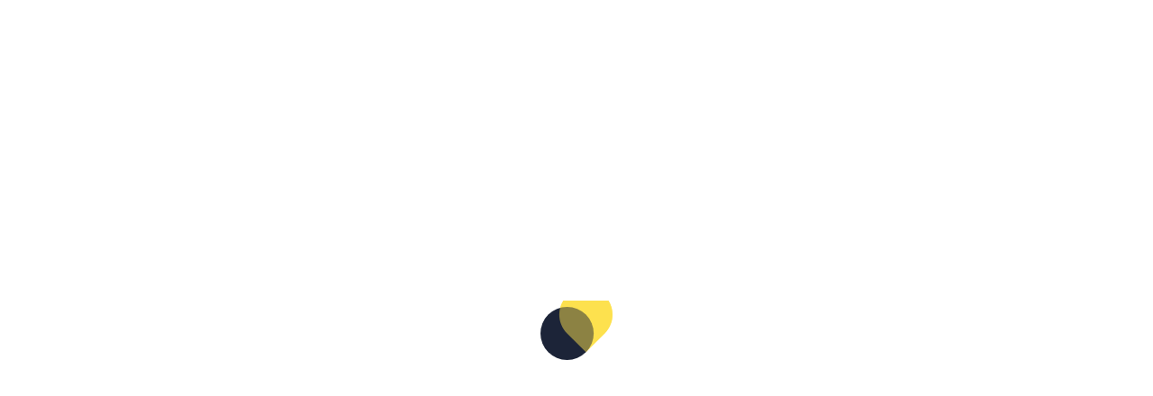

--- FILE ---
content_type: text/html; charset=UTF-8
request_url: http://book.jiji.com/information/news/news-6964/
body_size: 10324
content:
<!DOCTYPE html>
<html lang="ja">
<head>
<meta charset="utf-8">
<meta http-equiv="content-language" content="ja">

<meta name="description" content="教師への夢を、私たちが応援します！　教師を目指す方々の合格をサポートするため、通信講座、模擬試験、公開ゼミの実施や「教員養成セミナー」、問題集を発行しています。長年の合格実績を誇る時事通信の合格サポートで、教師への夢を勝ち取りましょう。">
<meta name="keywords" content="時事通信社,時事通信,時事通信出版局,教員採用試験,教員試験,教育ニュース,教員試験ニュース,通信講座,公開模試,公開ゼミ,県別対策ゼミ,面接ゼミ,面接,教員養成セミナー,論作文,予想問題,問題集,参考書">    
<meta name="viewport" content="width=1280">
<meta name="format-detection" content="telephone=no">
<link href="http://book.jiji.com/wp-content/themes/kyouin_template/img/favicon.png" rel="shortcut icon">

		<!-- All in One SEO 4.3.6.1 - aioseo.com -->
		<title>兵庫県 教員採用試験説明会を県内２会場とオンラインで実施【4/28更新】 - 時事通信出版局</title>
		<meta name="description" content="兵庫県教育委員会では、令和５年度兵庫県公立学校教員採用候補者選考試験に関する説明会を4月17日（日）に、兵庫県" />
		<meta name="robots" content="max-image-preview:large" />
		<link rel="canonical" href="http://book.jiji.com/information/news/news-6964/" />
		<meta name="generator" content="All in One SEO (AIOSEO) 4.3.6.1 " />
		<meta property="og:locale" content="ja_JP" />
		<meta property="og:site_name" content="時事通信出版局 - 教員採用試験対策サイト" />
		<meta property="og:type" content="article" />
		<meta property="og:title" content="兵庫県 教員採用試験説明会を県内２会場とオンラインで実施【4/28更新】 - 時事通信出版局" />
		<meta property="og:description" content="兵庫県教育委員会では、令和５年度兵庫県公立学校教員採用候補者選考試験に関する説明会を4月17日（日）に、兵庫県" />
		<meta property="og:url" content="http://book.jiji.com/information/news/news-6964/" />
		<meta property="article:published_time" content="2022-03-24T03:00:22+00:00" />
		<meta property="article:modified_time" content="2022-05-09T03:06:47+00:00" />
		<meta name="twitter:card" content="summary_large_image" />
		<meta name="twitter:title" content="兵庫県 教員採用試験説明会を県内２会場とオンラインで実施【4/28更新】 - 時事通信出版局" />
		<meta name="twitter:description" content="兵庫県教育委員会では、令和５年度兵庫県公立学校教員採用候補者選考試験に関する説明会を4月17日（日）に、兵庫県" />
		<script type="application/ld+json" class="aioseo-schema">
			{"@context":"https:\/\/schema.org","@graph":[{"@type":"BreadcrumbList","@id":"http:\/\/book.jiji.com\/information\/news\/news-6964\/#breadcrumblist","itemListElement":[{"@type":"ListItem","@id":"http:\/\/book.jiji.com\/#listItem","position":1,"item":{"@type":"WebPage","@id":"http:\/\/book.jiji.com\/","name":"\u30db\u30fc\u30e0","description":"\u6559\u54e1\u63a1\u7528\u8a66\u9a13\u5bfe\u7b56\u30b5\u30a4\u30c8","url":"http:\/\/book.jiji.com\/"},"nextItem":"http:\/\/book.jiji.com\/information\/news\/news-6964\/#listItem"},{"@type":"ListItem","@id":"http:\/\/book.jiji.com\/information\/news\/news-6964\/#listItem","position":2,"item":{"@type":"WebPage","@id":"http:\/\/book.jiji.com\/information\/news\/news-6964\/","name":"\u5175\u5eab\u770c\u3000\u6559\u54e1\u63a1\u7528\u8a66\u9a13\u8aac\u660e\u4f1a\u3092\u770c\u5185\uff12\u4f1a\u5834\u3068\u30aa\u30f3\u30e9\u30a4\u30f3\u3067\u5b9f\u65bd\u30104\/28\u66f4\u65b0\u3011","description":"\u5175\u5eab\u770c\u6559\u80b2\u59d4\u54e1\u4f1a\u3067\u306f\u3001\u4ee4\u548c\uff15\u5e74\u5ea6\u5175\u5eab\u770c\u516c\u7acb\u5b66\u6821\u6559\u54e1\u63a1\u7528\u5019\u88dc\u8005\u9078\u8003\u8a66\u9a13\u306b\u95a2\u3059\u308b\u8aac\u660e\u4f1a\u30924\u670817\u65e5\uff08\u65e5\uff09\u306b\u3001\u5175\u5eab\u770c","url":"http:\/\/book.jiji.com\/information\/news\/news-6964\/"},"previousItem":"http:\/\/book.jiji.com\/#listItem"}]},{"@type":"Organization","@id":"http:\/\/book.jiji.com\/#organization","name":"\u6642\u4e8b\u901a\u4fe1\u51fa\u7248\u5c40","url":"http:\/\/book.jiji.com\/"},{"@type":"Person","@id":"http:\/\/book.jiji.com\/author\/bookjiji\/#author","url":"http:\/\/book.jiji.com\/author\/bookjiji\/","name":"bookjiji","image":{"@type":"ImageObject","@id":"http:\/\/book.jiji.com\/information\/news\/news-6964\/#authorImage","url":"http:\/\/2.gravatar.com\/avatar\/b8c6a477f25ba68fc9c664b81adc7869?s=96&d=mm&r=g","width":96,"height":96,"caption":"bookjiji"}},{"@type":"WebPage","@id":"http:\/\/book.jiji.com\/information\/news\/news-6964\/#webpage","url":"http:\/\/book.jiji.com\/information\/news\/news-6964\/","name":"\u5175\u5eab\u770c \u6559\u54e1\u63a1\u7528\u8a66\u9a13\u8aac\u660e\u4f1a\u3092\u770c\u5185\uff12\u4f1a\u5834\u3068\u30aa\u30f3\u30e9\u30a4\u30f3\u3067\u5b9f\u65bd\u30104\/28\u66f4\u65b0\u3011 - \u6642\u4e8b\u901a\u4fe1\u51fa\u7248\u5c40","description":"\u5175\u5eab\u770c\u6559\u80b2\u59d4\u54e1\u4f1a\u3067\u306f\u3001\u4ee4\u548c\uff15\u5e74\u5ea6\u5175\u5eab\u770c\u516c\u7acb\u5b66\u6821\u6559\u54e1\u63a1\u7528\u5019\u88dc\u8005\u9078\u8003\u8a66\u9a13\u306b\u95a2\u3059\u308b\u8aac\u660e\u4f1a\u30924\u670817\u65e5\uff08\u65e5\uff09\u306b\u3001\u5175\u5eab\u770c","inLanguage":"ja","isPartOf":{"@id":"http:\/\/book.jiji.com\/#website"},"breadcrumb":{"@id":"http:\/\/book.jiji.com\/information\/news\/news-6964\/#breadcrumblist"},"author":{"@id":"http:\/\/book.jiji.com\/author\/bookjiji\/#author"},"creator":{"@id":"http:\/\/book.jiji.com\/author\/bookjiji\/#author"},"datePublished":"2022-03-24T03:00:22+00:00","dateModified":"2022-05-09T03:06:47+00:00"},{"@type":"WebSite","@id":"http:\/\/book.jiji.com\/#website","url":"http:\/\/book.jiji.com\/","name":"\u6642\u4e8b\u901a\u4fe1\u51fa\u7248\u5c40","description":"\u6559\u54e1\u63a1\u7528\u8a66\u9a13\u5bfe\u7b56\u30b5\u30a4\u30c8","inLanguage":"ja","publisher":{"@id":"http:\/\/book.jiji.com\/#organization"}}]}
		</script>
		<!-- All in One SEO -->

<link rel='dns-prefetch' href='//maps.googleapis.com' />
<link rel='dns-prefetch' href='//fonts.googleapis.com' />
<link rel='dns-prefetch' href='//s.w.org' />
		<script type="text/javascript">
			window._wpemojiSettings = {"baseUrl":"https:\/\/s.w.org\/images\/core\/emoji\/12.0.0-1\/72x72\/","ext":".png","svgUrl":"https:\/\/s.w.org\/images\/core\/emoji\/12.0.0-1\/svg\/","svgExt":".svg","source":{"concatemoji":"http:\/\/book.jiji.com\/wp-includes\/js\/wp-emoji-release.min.js?ver=5.2.21"}};
			!function(e,a,t){var n,r,o,i=a.createElement("canvas"),p=i.getContext&&i.getContext("2d");function s(e,t){var a=String.fromCharCode;p.clearRect(0,0,i.width,i.height),p.fillText(a.apply(this,e),0,0);e=i.toDataURL();return p.clearRect(0,0,i.width,i.height),p.fillText(a.apply(this,t),0,0),e===i.toDataURL()}function c(e){var t=a.createElement("script");t.src=e,t.defer=t.type="text/javascript",a.getElementsByTagName("head")[0].appendChild(t)}for(o=Array("flag","emoji"),t.supports={everything:!0,everythingExceptFlag:!0},r=0;r<o.length;r++)t.supports[o[r]]=function(e){if(!p||!p.fillText)return!1;switch(p.textBaseline="top",p.font="600 32px Arial",e){case"flag":return s([55356,56826,55356,56819],[55356,56826,8203,55356,56819])?!1:!s([55356,57332,56128,56423,56128,56418,56128,56421,56128,56430,56128,56423,56128,56447],[55356,57332,8203,56128,56423,8203,56128,56418,8203,56128,56421,8203,56128,56430,8203,56128,56423,8203,56128,56447]);case"emoji":return!s([55357,56424,55356,57342,8205,55358,56605,8205,55357,56424,55356,57340],[55357,56424,55356,57342,8203,55358,56605,8203,55357,56424,55356,57340])}return!1}(o[r]),t.supports.everything=t.supports.everything&&t.supports[o[r]],"flag"!==o[r]&&(t.supports.everythingExceptFlag=t.supports.everythingExceptFlag&&t.supports[o[r]]);t.supports.everythingExceptFlag=t.supports.everythingExceptFlag&&!t.supports.flag,t.DOMReady=!1,t.readyCallback=function(){t.DOMReady=!0},t.supports.everything||(n=function(){t.readyCallback()},a.addEventListener?(a.addEventListener("DOMContentLoaded",n,!1),e.addEventListener("load",n,!1)):(e.attachEvent("onload",n),a.attachEvent("onreadystatechange",function(){"complete"===a.readyState&&t.readyCallback()})),(n=t.source||{}).concatemoji?c(n.concatemoji):n.wpemoji&&n.twemoji&&(c(n.twemoji),c(n.wpemoji)))}(window,document,window._wpemojiSettings);
		</script>
		<style type="text/css">
img.wp-smiley,
img.emoji {
	display: inline !important;
	border: none !important;
	box-shadow: none !important;
	height: 1em !important;
	width: 1em !important;
	margin: 0 .07em !important;
	vertical-align: -0.1em !important;
	background: none !important;
	padding: 0 !important;
}
</style>
	<link rel='stylesheet' id='wp-block-library-css'  href='http://book.jiji.com/wp-includes/css/dist/block-library/style.min.css?ver=5.2.21' type='text/css' media='all' />
<link rel='stylesheet' id='contact-form-7-css'  href='http://book.jiji.com/wp-content/plugins/contact-form-7/includes/css/styles.css?ver=5.0.4' type='text/css' media='all' />
<link rel='stylesheet' id='contact-form-7-confirm-css'  href='http://book.jiji.com/wp-content/plugins/contact-form-7-add-confirm/includes/css/styles.css?ver=5.1' type='text/css' media='all' />
<link rel='stylesheet' id='google-font-css'  href='https://fonts.googleapis.com/earlyaccess/notosansjapanese.css?ver=1.0' type='text/css' media='all' />
<link rel='stylesheet' id='mystyle-css'  href='http://book.jiji.com/wp-content/themes/kyouin_template/css/style.css?ver=1.0' type='text/css' media='all' />
<script type='text/javascript' src='http://book.jiji.com/wp-content/themes/kyouin_template/js/jquery-3.2.1.min.js?ver=3.2.1'></script>
<script type='text/javascript'>
/* <![CDATA[ */
var gadwpUAEventsData = {"options":{"event_tracking":"1","event_downloads":"zip|mp3*|mpe*g|pdf|docx*|pptx*|xlsx*|rar*","event_bouncerate":0,"aff_tracking":0,"event_affiliates":"\/out\/","hash_tracking":0,"root_domain":"jiji.com","event_timeout":100,"event_precision":0,"event_formsubmit":0,"ga_pagescrolldepth_tracking":0,"ga_with_gtag":0}};
/* ]]> */
</script>
<script type='text/javascript' src='http://book.jiji.com/wp-content/plugins/google-analytics-dashboard-for-wp/front/js/tracking-analytics-events.js?ver=5.3.7'></script>
<script type='text/javascript' src='https://maps.googleapis.com/maps/api/js?key=AIzaSyCOLnlwKpVnBiweGdFVLJQCT38rPfA7FLM&#038;ver=1.0'></script>
<script type='text/javascript' src='http://book.jiji.com/wp-content/themes/kyouin_template/js/jquery.easing.1.3.js?ver=1.3'></script>
<script type='text/javascript' src='http://book.jiji.com/wp-content/themes/kyouin_template/js/barba.min.js?ver=1.0'></script>
<script type='text/javascript' src='http://book.jiji.com/wp-content/themes/kyouin_template/js/slick.min.js?ver=1.0'></script>
<script type='text/javascript' src='http://book.jiji.com/wp-content/themes/kyouin_template/js/lightbox.min.js?ver=1.0'></script>
<link rel='https://api.w.org/' href='http://book.jiji.com/wp-json/' />
<link rel="EditURI" type="application/rsd+xml" title="RSD" href="http://book.jiji.com/xmlrpc.php?rsd" />
<link rel="wlwmanifest" type="application/wlwmanifest+xml" href="http://book.jiji.com/wp-includes/wlwmanifest.xml" /> 
<link rel='prev' title='仙台市　令和４年度版（令和３年＝2021年実施）「教員採用試験選考の概要」をホームページで公開' href='http://book.jiji.com/information/news/news-6963/' />
<link rel='next' title='宮崎県　教員採用選考試験説明会をオンラインで開催' href='http://book.jiji.com/information/news/news-6965/' />
<meta name="generator" content="WordPress 5.2.21" />
<link rel='shortlink' href='http://book.jiji.com/?p=6964' />

<!-- BEGIN ExactMetrics v5.3.7 Universal Analytics - https://exactmetrics.com/ -->
<script>
(function(i,s,o,g,r,a,m){i['GoogleAnalyticsObject']=r;i[r]=i[r]||function(){
	(i[r].q=i[r].q||[]).push(arguments)},i[r].l=1*new Date();a=s.createElement(o),
	m=s.getElementsByTagName(o)[0];a.async=1;a.src=g;m.parentNode.insertBefore(a,m)
})(window,document,'script','https://www.google-analytics.com/analytics.js','ga');
  ga('create', 'UA-58839338-3', 'auto');
  ga('send', 'pageview');
</script>
<!-- END ExactMetrics Universal Analytics -->
<script type='text/javascript'>
  jQuery(document).on('click', '.wpcf7-submit', function(e){
     if( jQuery('.ajax-loader').hasClass('is-active') ) {
          e.preventDefault(); return false; }
  });
</script>
<style type="text/css" media="screen">
    html { margin-top: 0 !important; }
    * html body { margin-top: 0 !important; }
    @media screen and ( max-width: 782px ) {
        html { margin-top: 0 !important; }
        * html body { margin-top: 0 !important; }
    }
</style>
</head>
<body data-tmpdir="http://book.jiji.com/wp-content/themes/kyouin_template">

    <div class="intro" id="intro">
        <div class="logo">
            <p class="mask"><span><img src="http://book.jiji.com/wp-content/themes/kyouin_template/img/logo.svg" alt="教員採用試験対策サイトロゴ"></span></p>
        </div>
    </div>
    
    <header>
        <div class="header-nav">
            <div class="logo">
                <ul>
                    <li class="mark"><a href="http://book.jiji.com/"><img src="http://book.jiji.com/wp-content/themes/kyouin_template/img/logo.svg" alt="教員採用試験対策サイトロゴ"></a></li>
                    <li class="ttl">
                        <h1 class="main-ttl">教員採用試験対策サイト</h1>
                        <p class="sub-ttl"><span>Powered by</span> 時事通信出版局</p>
                    </li>
                </ul>
            </div>
            <nav>
                <div class="nav-box nav-box1">
                    <div class="inner">
                        <ul>
                            <li class="mark"><a href="http://book.jiji.com/"><img src="http://book.jiji.com/wp-content/themes/kyouin_template/img/logo.svg" alt="教員採用試験対策サイトロゴ"></a></li>
                            <li class="ttl">
                                <h1 class="main-ttl">教員採用試験対策サイト</h1>
                                <p class="sub-ttl"><span>Powered by</span> 時事通信出版局</p>
                            </li>
                        </ul>
                    </div>
                </div>
                <div class="nav-box nav-box2">
                    <div class="inner">
                        <ul class="ttl-wrap">
                            <li class="ttl"><a href="http://book.jiji.com/?content=lineup">合格サポートラインナップ<span class="sub">Passing Support Lineup</span></a></li>
                            <li class="ttl"><a href="http://book.jiji.com/?content=exam">教員採用試験情報<span class="sub">Teacher Recruitment Exam</span></a></li>
                            <li class="ttl"><a href="http://book.jiji.com/?content=univ">大学・生協様向け<span class="sub">College / CO-OP</span></a></li>
                            <li class="ttl"><a href="http://book.jiji.com/?content=buy">書籍・各種お申し込み<span class="sub">Book Purchase / Application</span></a></li>
                        </ul>
                        <div class="bottom-wrap">
                            <ul>
                                <li><a href="http://book.jiji.com/information/topics/">お知らせ</a></li>
                                <li><a href="http://book.jiji.com/information/news/">教育・採用試験関連ニュース</a></li>
                                <li><a href="http://book.jiji.com/sokuho/">夏の教員採用試験実施情報</a></li>
                                                                                                                                                                            <li><a href="http://book.jiji.com/event/guidance/">「KYOUSEMI特別版(2026年実施試験向け)」を無料で差し上げます</a></li>
                                                                <li><a href="http://book.jiji.com/contact/">お問い合わせ</a></li>
                            </ul>
                        </div>
                    </div>
                </div>
                <div class="nav-box nav-box3">
                    <div class="inner">
                        <div class="bottom-wrap">
                            <ul>
                                <li><a href="http://book.jiji.com/law/">特定商取引法に関する表示</a></li>
                                <li><a href="http://book.jiji.com/privacy/" data-target-page="privacy">プライバシーポリシー</a></li>
                                <li><a href="http://book.jiji.com/copyright/" data-target-page="copyright">著作権について</a></li>
                                <li><a href="http://book.jiji.com/company/" data-target-page="company">会社概要</a></li>
                            </ul>
                            <div class="sns">
                                <dl>
                                    <dt>SNS</dt>
                                    <dd><a href="https://www.facebook.com/Thekyousihijuku/" target="_blank" class="fb"><svg viewBox="0 0 40 40">
                                        <path d="M20,0C8.956,0,0,8.956,0,20c0,11.044,8.956,20,20,20s20-8.956,20-20C40,8.956,31.044,0,20,0zM25.912,11.862h-2.294c-1.8,0-2.15,0.856-2.15,2.106v2.769h3.844l0.443,0.001l-0.556,4.33h-3.731v11.119h-4.475V21.069h-3.737v-4.331h3.737v-3.194c0-1.154,0.22-2.144,0.621-2.961c0.016-0.034,0.036-0.065,0.053-0.098c0.064-0.123,0.13-0.245,0.203-0.36c0.035-0.055,0.074-0.107,0.111-0.16c0.063-0.091,0.124-0.182,0.192-0.267c0.041-0.052,0.087-0.099,0.13-0.149c0.072-0.083,0.143-0.167,0.22-0.244c0.034-0.034,0.071-0.064,0.106-0.097c0.095-0.089,0.19-0.177,0.292-0.258c0.012-0.009,0.025-0.018,0.037-0.027c0.943-0.73,2.178-1.11,3.61-1.11c1.581,0,2.944,0.119,3.344,0.175V11.862z" />
                                    </svg></a></dd>
                                    <dd><a href="https://twitter.com/kyousemi" target="_blank" class="tw"><svg viewBox="0 0 40 40">
                                        <path d="M20,0C8.95,0,0,8.956,0,20c0,11.044,8.95,20,20,20c11.044,0,20-8.956,20-20C40,8.956,31.044,0,20,0zM28.919,16.369c0.013,0.187,0.013,0.369,0.013,0.556c0,5.656-4.306,12.181-12.181,12.181c-2.419,0-4.669-0.706-6.562-1.925c0.338,0.038,0.675,0.063,1.025,0.063c1.462,0,2.835-0.368,4.04-1.011c0.026-0.014,0.052-0.025,0.078-0.039c0.077-0.042,0.15-0.089,0.226-0.134c0.333-0.193,0.659-0.403,0.969-0.641c-0.005,0-0.01-0.001-0.015-0.002c0.005-0.004,0.01-0.007,0.015-0.011c-1.633-0.028-3.046-0.976-3.744-2.349c-0.098-0.197-0.181-0.404-0.249-0.619c0.26,0.049,0.526,0.074,0.798,0.074c0.285,0,0.557-0.035,0.824-0.088c0.102-0.016,0.204-0.029,0.305-0.05c-0.008-0.002-0.015-0.005-0.023-0.007c0.008-0.002,0.017-0.003,0.026-0.005c-1.963-0.394-3.438-2.125-3.438-4.2v-0.05c0.456,0.25,0.96,0.42,1.497,0.491c0.146,0.023,0.292,0.041,0.44,0.05c-0.005-0.004-0.01-0.009-0.016-0.013c0.008,0,0.016,0.002,0.023,0.002c-1.15-0.769-1.906-2.075-1.906-3.562c0-0.671,0.164-1.306,0.443-1.873c0.047-0.091,0.088-0.184,0.142-0.272c2.079,2.552,5.181,4.243,8.686,4.454c0.042,0.003,0.082,0.011,0.124,0.013c-0.001-0.001-0.001-0.002-0.001-0.004c0.004,0,0.009,0.001,0.013,0.001c-0.075-0.312-0.112-0.637-0.112-0.975c0-2.363,1.919-4.281,4.281-4.281c1.231,0,2.344,0.519,3.125,1.356c0.8-0.159,1.558-0.432,2.261-0.796c0.152-0.076,0.304-0.151,0.453-0.235c-0.255,0.792-0.743,1.477-1.372,1.99c-0.161,0.127-0.324,0.251-0.505,0.353c0.008-0.001,0.016-0.002,0.023-0.003c-0.008,0.005-0.014,0.011-0.022,0.016c0.698-0.081,1.37-0.251,2.009-0.491c0.146-0.052,0.292-0.104,0.437-0.163C30.472,15.021,29.751,15.773,28.919,16.369z" />
                                    </svg></a></dd>
                                    <dd><a href="https://line.me/R/ti/p/%40hgl1034m" target="_blank" class="line"><svg viewBox="0 0 40 40">
                                        <path d="M19.475,16.863c-1.73,0-3.137,1.407-3.137,3.137c0,1.73,1.407,3.137,3.137,3.137S22.612,21.73,22.612,20C22.612,18.27,21.205,16.863,19.475,16.863z M31.333,0H8.667C3.88,0,0,3.88,0,8.667v22.667C0,36.12,3.88,40,8.667,40h22.667C36.12,40,40,36.12,40,31.333V8.667C40,3.88,36.12,0,31.333,0z M32.204,24.487c-0.799,2.286-2.712,3.822-4.762,3.822c-1.91,0-3.634-1.136-4.393-2.895l-0.06-0.138l-0.127,0.081c-1.018,0.648-2.193,0.99-3.398,0.99c-3.5,0-6.347-2.847-6.347-6.347c0-3.5,2.847-6.347,6.347-6.347c1.049,0,2.089,0.263,3.009,0.76l0.179,0.096l0.01-0.203c0.014-0.277,0.242-0.494,0.518-0.494h2.409c0.287,0,0.521,0.234,0.521,0.521v9.193c0,0.734,0.598,1.332,1.332,1.332c0.539,0,1.214-0.677,1.505-1.509c0.4-1.145,0.603-2.272,0.603-3.349c0-5.266-4.284-9.549-9.549-9.549c-5.266,0-9.549,4.284-9.549,9.549c0,5.266,4.284,9.549,9.549,9.549c1.014,0,2.014-0.158,2.971-0.471l0.777-0.273c0.283-0.093,0.572,0.066,0.658,0.333l0.745,2.291c0.089,0.273-0.064,0.568-0.34,0.658l-0.773,0.272C22.736,32.785,21.378,33,20,33c-7.168,0-13-5.832-13-13c0-7.168,5.832-13,13-13c7.168,0,13,5.832,13,13C33,21.466,32.732,22.975,32.204,24.487z" />
                                    </svg></a></dd>
                                </dl>
                            </div>
                        </div>
                    </div>
                </div>
            </nav>
            <a href="#" class="nav-menu-btn no-barba" id="nav-menu-btn">
                <p class="bar">
                    <span class="bar-1"></span>
                    <span class="bar-2"></span>
                    <span class="bar-3"></span>
                </p>
            </a>
            <div class="nav-menu">
                <ul>
                    <li><a href="http://book.jiji.com/buy/">書籍購入・各種申し込み</a></li>
                    <li><a href="http://book.jiji.com/contact/">お問い合わせ</a></li>
                </ul>
            </div>
        </div>
    </header>

    
    <div class="wrapper" id="wrapper">
        
        <!-- pjax-all-area -->
        <div class="pjax-all-area" id="barba-wrapper">
            <div class="barba-container" data-page-category="information-detail" data-header-border="true">
    
                <div class="sub-nav" id="sub-nav">
                    <div class="sub-nav-inner">
                        <ul class="sub-page-tab">
                            <li><a href="http://book.jiji.com/information/topics/"  data-target-page="information">お知らせ</a></li>
                            <li><a href="http://book.jiji.com/information/news/" class="active" data-target-page="information">教育・採用試験関連ニュース</a></li>
                        </ul>
                    </div>
                </div>
                
                <div class="breadcrumb">
                    <div class="inner">
                        <ul>
                            <li><a href="http://book.jiji.com/">HOME</a></li>
                            <li><a href="http://book.jiji.com/information/news/">教育・採用試験関連ニュース</a></li>
                            <li>兵庫県　教員採用試験説明会を県内２会場とオンラインで実施【4/28更新】</li>
                        </ul>
                        <div class="page-tab" id="page-tab">
                            <a href="http://book.jiji.com/information/topics/"  data-target-page="information">お知らせ</a>
                            <a href="http://book.jiji.com/information/news/" class="active" data-target-page="information">教育・採用試験関連ニュース</a>
                        </div>
                    </div>
                </div>

                <!-- pjax-content-area -->
                <div class="pjax-content-area">
                    <section class="column-wrap wp-column">
                        <div class="section-box">
                            <div class="in">
                                <div class="section-ttl-sub">
                                    <p class="data">2022.03.24</p>
                                    <p class="cat-icon exam">採用試験関連</p>
                                </div>
                                <h1 class="section-ttl">兵庫県　教員採用試験説明会を県内２会場とオンラインで実施【4/28更新】</h1>
                                <div class="section-content">
                                    <p class="column-txt">兵庫県教育委員会では、令和５年度兵庫県公立学校教員採用候補者選考試験に関する説明会を4月17日（日）に、兵庫県内２カ所（神戸市・姫路市）とオンラインで開催する。<br>兵庫県が求める教員についてのほか、昨年度からの変更点や、願書の作成方法について説明する。<br><br>会場は兵庫県立のじぎく会館大ホール（神戸市中央区）と兵庫県立飾磨工業高校大講義室（姫路市）の２箇所。また、オンラインでの配信も実施する。<br>開催時間は各会場・オンライン配信ともに、①12時〜、②13時〜、③14時〜からそれぞれ60分程度（全体説明40分、個別質問20分。ただし個別質問はオンラインでは実施しない）で、各回とも内容は同じとしている。<br>なお、新型コロナウイルス感染拡大防止のため、各会場・オンライン配信とも定員（神戸・姫路の両会場はそれぞれ各回120名、オンラインは各回160名）を設ける。<br><br>説明会の参加申し込みは、会場・オンラインともに4月2日（土）午前8時より、電子申請にて受け付ける（詳細については下記のリンク先を参照）。<br><br><br><br>【4/28更新】兵庫県教育委員会では、4月17日に実施した説明会の内容（PR動画、実施要項説明、出願の手引き、Q&A）をホームページに掲載した。<br>兵庫県教育委員会・令和５年度兵庫県公立学校教員採用候補者選考試験 説明会<br><a href="https://www.hyogo-c.ed.jp/~kyoshokuin-bo/setsumeikai/kyousai_explanation.htm" rel="noopener noreferrer" target="_blank">https://www.hyogo-c.ed.jp/~kyoshokuin-bo/setsumeikai/kyousai_explanation.htm</a><br><br>兵庫県教育委員会・令和5年度兵庫県公立学校教員採用候補者選考試験に関する説明会の開催について≪事前申込制≫（PDF）<br><a href="https://www.hyogo-c.ed.jp/~kyoshokuin-bo/R5setumeikai.pdf" rel="noopener noreferrer" target="_blank">https://www.hyogo-c.ed.jp/~kyoshokuin-bo/R5setumeikai.pdf</a><br><br></p>
                                                                                                                                                                                        </div>
                            </div>
                        </div>
                        <div class="section-box footer-nav-menu">
                            <ul>
                                <li>
                                    <a href="http://book.jiji.com/information/news/news-6963/"><span class="prev"></span><span class="prev-txt">PREV</span></a>                                </li>
                                <li><a href="http://book.jiji.com/information/news/" data-target-page="information"><span class="menu">
                                    <svg viewBox="0 0 20 20">
                                        <path d="M0,8h8V0H0V8z M0,20h8v-8H0V20z M12,20h8v-8h-8V20z M12,0v8h8V0H12z" />
                                    </svg>
                                    </span></a></li>
                                <li>
                                    <a href="http://book.jiji.com/information/news/news-6965/"><span class="next-txt">NEXT</span><span class="next"></span></a>                                </li>
                            </ul>
                        </div>

                    </section>
                </div>

    
    
                <footer>
                    <a href="http://book.jiji.com/contact/" class="contact-us link-btn-outwrap">
                        <p class="ttl">CONTACT US<span class="sub">お問い合わせ</span></p>
                        <p class="link-btn"><span class="link-btn-txt">CONTACT</span><span class="link-btn-arrow"></span></p>
                    </a>
                    <div class="main-menu">
                        <div class="menu-box">
                            <ul>
                                <li class="ttl"><a href="http://book.jiji.com/?content=lineup">合格サポートラインナップ</a></li>
                                <li><a href="http://book.jiji.com/homeschool/">通信講座</a></li>
                                <li><a href="http://book.jiji.com/examination/">模擬試験</a></li>
                                <li><a href="http://book.jiji.com/koukai/">公開ゼミ</a></li>
                                <li><a href="http://book.jiji.com/seminar/">「KYOUSEMI」（教員養成セミナー）</a></li>
                                <li class="pb40"><a href="http://book.jiji.com/workbook/">問題集・参考書</a></li>
                            </ul>
                            <ul>
                                <li class="ttl"><a href="http://book.jiji.com/?content=exam">教員採用試験情報</a></li>
                                <li><a href="http://book.jiji.com/basic/">学習法・教員採用試験データ</a></li>
                                <li><a href="http://book.jiji.com/recruit/">2026年度 自治体別採用試験情報</a></li>
                            </ul>
                        </div>
                        <div class="menu-box">
                            <ul>
                                <li class="ttl"><a href="http://book.jiji.com/?content=univ">大学・生協様向け</a></li>
                                <li><a href="http://book.jiji.com/university/">ご案内</a></li>
                                <li><a href="http://book.jiji.com/university/live/">学内ライブ講座</a></li>
                                <li><a href="http://book.jiji.com/university/web/">学内通信講座</a></li>
                                <li><a href="http://book.jiji.com/university/dvd/">教職オンライン講座</a></li>
                                <li><a href="http://book.jiji.com/university/exam/">学内模擬試験</a></li>
                                <li><a href="http://book.jiji.com/university/guide/">学内ガイダンス</a></li>
                            </ul>
                            <ul>
                                <li class="ttl"><a href="http://book.jiji.com/?content=buy">書籍購入・各種申し込み</a></li>
                                <li><a href="http://book.jiji.com/buy/?content=buy">書籍購入</a></li>
                                <li><a href="http://book.jiji.com/buy/?content=application">各種申し込み</a></li>
                            </ul>
                        </div>
                        <div class="menu-box">
                            <ul>
                                <li><a href="http://book.jiji.com/information/topics/">お知らせ</a></li>
                                <li><a href="http://book.jiji.com/information/news/">教育・採用関連ニュース</a></li>
                                                                <li><a href="http://book.jiji.com/user-login.php" class="no-barba">夏の教員採用試験問題速報</a></li>
                                                                                                                                <li><a href="http://book.jiji.com/event/guidance/">「KYOUSEMI特別版(2026年実施試験向け)」を無料で差し上げます</a></li>
                                <li><a href="http://book.jiji.com/shoplist/">取扱書店・大学生協一覧</a></li>
                                <li><a href="http://book.jiji.com/research/">試験情報提供のお願い</a></li>
                                <li><a href="http://book.jiji.com/ad/">バナー広告募集のご案内</a></li>
                                <li><a href="http://book.jiji.com/wp-content/uploads/2021/11/seminar_koukoku.pdf" target="_blank" class="no-barba">月刊「教員養成セミナー」広告掲載のご案内
                                    <span class="link-btn-pdf">
                                        <svg>
                                            <path d="M5.866,5.51C5.859,5.132,5.767,4.729,5.608,4.729c-0.074,0-0.067,0.574-0.067,0.574c0,0.299,0.043,0.758,0.135,1.048C5.785,6.154,5.874,5.889,5.866,5.51z M2.458,11.982c0.245-0.112,0.617-0.465,1.172-1.352c-0.074,0.072-0.157,0.149-0.19,0.176C2.909,11.242,2.548,11.734,2.458,11.982z M9.505,9.6C9.218,9.527,9.131,9.528,8.839,9.528c-0.16,0-0.339,0.007-0.533,0.022C8.812,9.767,9.174,9.9,9.465,9.9c0.091,0,0.231-0.018,0.28-0.048C9.795,9.821,9.791,9.674,9.505,9.6z M11.648,5.129L6.931,0.411C6.704,0.184,6.403,0.06,6.082,0.06H1.2c-0.662,0-1.2,0.538-1.2,1.2v12.481c0,0.662,0.538,1.2,1.2,1.2h9.6c0.662,0,1.2-0.538,1.2-1.2V5.977C12,5.657,11.875,5.356,11.648,5.129z M9.922,10.134c-0.055,0.08-0.142,0.139-0.246,0.167c-0.067,0.018-0.151,0.027-0.247,0.027c-0.543,0-1.403-0.275-2.102-0.667c-0.918,0.136-1.966,0.386-2.886,0.685c-0.797,1.391-1.375,2.011-1.873,2.011c-0.092,0-0.184-0.022-0.27-0.065l-0.198-0.1c-0.125-0.071-0.143-0.224-0.118-0.345c0.078-0.376,0.541-0.849,1.24-1.268c0.082-0.048,0.434-0.236,0.45-0.243l0.205-0.108c0.2-0.34,0.419-0.742,0.66-1.214l0.03-0.058C4.793,8.509,5.053,7.998,5.26,7.491l0.074-0.18c-0.29-1.107-0.45-1.964-0.295-2.535c0.052-0.182,0.245-0.304,0.484-0.304h0.003l0.126,0.004c0.214-0.009,0.35,0.161,0.42,0.322l0.022,0.056c0.018,0.053,0.024,0.072,0.033,0.139c0.067,0.492-0.188,1.944-0.188,1.944C5.927,6.992,5.914,7.044,5.898,7.105c0.237,0.648,0.616,1.236,1.07,1.66c0.169,0.158,0.384,0.29,0.592,0.409C8.027,9.108,8.47,9.076,8.838,9.08c0.543,0.008,0.9,0.092,1.062,0.251c0.056,0.055,0.109,0.138,0.118,0.203C10.047,9.759,10.026,9.978,9.922,10.134z M5.622,7.938C5.487,8.289,5.304,8.716,5.014,9.264C4.896,9.487,4.78,9.698,4.668,9.898c0.613-0.236,1.31-0.43,2.114-0.588C6.728,9.266,6.675,9.224,6.625,9.183C6.229,8.848,5.892,8.429,5.622,7.938z" />
                                        </svg>
                                    </span></a></li>
                                <li><a href="http://book.jiji.com/contact/">お問い合わせ</a></li>
                            </ul>
                        </div>
                    </div>
                    <div class="sub-menu">
                        <ul>
                            <li><a href="http://book.jiji.com/law/">特定商取引法に関する表示</a></li>
                            <li><a href="http://book.jiji.com/privacy/" data-target-page="privacy">プライバシーポリシー</a></li>
                            <li><a href="http://book.jiji.com/copyright/" data-target-page="copyright">著作権について</a></li>
                            <li><a href="http://book.jiji.com/company/" data-target-page="company">会社概要</a></li>
                        </ul>
                        <p class="copyright">Ⓒ 2018-2025 JIJI Press Publication Service, inc. <span class="sp-br">All rights reserved</span></p>
                    </div>
                </footer>
            </div>
        </div>
        <div class="page-top-wrap">
            <a href="#" class="page-top" id="page-top"></a>
        </div>
    </div>


<script async src="https://platform.twitter.com/widgets.js" charset="utf-8"></script>
<script type='text/javascript'>
/* <![CDATA[ */
var wpcf7 = {"apiSettings":{"root":"http:\/\/book.jiji.com\/wp-json\/contact-form-7\/v1","namespace":"contact-form-7\/v1"},"recaptcha":{"messages":{"empty":"\u3042\u306a\u305f\u304c\u30ed\u30dc\u30c3\u30c8\u3067\u306f\u306a\u3044\u3053\u3068\u3092\u8a3c\u660e\u3057\u3066\u304f\u3060\u3055\u3044\u3002"}}};
/* ]]> */
</script>
<script type='text/javascript' src='http://book.jiji.com/wp-content/plugins/contact-form-7/includes/js/scripts.js?ver=5.0.4'></script>
<script type='text/javascript' src='http://book.jiji.com/wp-includes/js/jquery/jquery.form.min.js?ver=4.2.1'></script>
<script type='text/javascript' src='http://book.jiji.com/wp-content/plugins/contact-form-7-add-confirm/includes/js/scripts.js?ver=5.1'></script>
<script type='text/javascript' src='http://book.jiji.com/wp-content/themes/kyouin_template/js/script.js?ver=1.0'></script>
<script type='text/javascript' src='http://book.jiji.com/wp-includes/js/wp-embed.min.js?ver=5.2.21'></script>
</body>
</html>

--- FILE ---
content_type: text/css
request_url: http://book.jiji.com/wp-content/themes/kyouin_template/css/style.css?ver=1.0
body_size: 27277
content:
@charset "UTF-8";


/* -- font
-------------------------------------------------------------------------------- */
@font-face {
    font-family: 'montserrat';
    src: url('./font/montserrat_medium.woff') format('woff');
    font-weight: normal;
    font-style: normal;
}
@font-face {
    font-family: 'montserrat';
    src: url('./font/montserrat-semi_bold.woff') format('woff');
    font-weight: bold;
    font-style: normal;
}


/* -- Base and Reset
-------------------------------------------------------------------------------- */
body,html {
	width: 100%;
    height: 100%;
}
html {
	overflow-y: auto;
}
body {
    font-size: 14px;
	line-height: 1.6;
	font-family: 'montserrat', 'Noto Sans Japanese', '游ゴシック Medium', 'Yu Gothic Medium', '游ゴシック体', YuGothic, 'ヒラギノ角ゴ Pro W3', 'Hiragino Kaku Gothic Pro', Meiryo, メイリオ, sans-serif;
	text-align: left;
    color: #383838;
    letter-spacing: 0.05em;
    font-weight: 400;
}
body,div,dl,dt,dd,ul,ol,li,h1,h2,h3,h4,h5,h6,pre,code,form,fieldset,legend,input,textarea,p,blockquote,th,td {
	margin: 0;
	padding: 0;
}
caption,th,td {
	font-weight: normal;
	text-align: left;
}
input,textarea,select {
	vertical-align: middle;
}
textarea {
	resize: vertical;
}
h1,h2,h3,h4,h5,h6 { font-size: 100%; }
ul,ol { list-style: none; }
fieldset,img { border: 0; vertical-align: top; }
iframe {
    margin: 0;
    padding: 0;
    border: 0;
    outline: 0;
    font-size: 100%;
    vertical-align: baseline;
    background: transparent;
}
input{
    font-family: 'montserrat', 'Noto Sans Japanese', '游ゴシック Medium', 'Yu Gothic Medium', '游ゴシック体', YuGothic, 'ヒラギノ角ゴ Pro W3', 'Hiragino Kaku Gothic Pro', Meiryo, メイリオ, sans-serif !important;
    color: #383838;
    font-weight: 400;
}
a,
span{
    text-decoration:none;
    color:inherit;
    -webkit-tap-highlight-color:rgba(0,0,0,0);
}
input[type=radio] + label,
input[type=checkbox] + label{
    -webkit-tap-highlight-color:rgba(0,0,0,0);
}
select::-ms-expand {
    display: none;
}


/* -- clearfix
-------------------------------------------------------------------------------- */
.cf:after {
	content: "";
	display: block;
	clear: both;
	height: 0!important;
}


/* -- body
-------------------------------------------------------------------------------- */
body {
    min-width: 1280px;
    min-height: 760px;
    -webkit-font-smoothing: antialiased;
    -moz-osx-font-smoothing: grayscale;
    -webkit-text-size-adjust: 100%;
}
.sp-hide{
    display: block;
}
.pc-hide{
    display: none!important;
}
.sp-br{
    display: none;
}
.pc-br{
    display: block;
}
.pt0{
    padding-top: 0px!important;
}
.pt60{
    padding-top: 60px!important;
}
.pb0{
    padding-bottom: 0px!important;
}
.pb40{
    padding-bottom: 40px!important;
}
.pb60{
    padding-bottom: 60px!important;
}
.mt60{
    margin-top: 60px!important;
}
.sup{
    display: inline-block;
    font-size: 10px;
    vertical-align: top;
}
.fz-s{
    font-size: 85.71%;
}
.fw-B{
    font-weight: bold;
}
.txt-red{
    color: #ff0000;
}
.column-txt a,
.note a,
p a,
span a{
    color:#b09d36;
    text-decoration: underline;
}


/* -- notice
-------------------------------------------------------------------------------- */
.notice{
    color:#ff3b3b!important;
}


/* -- lead-txt
-------------------------------------------------------------------------------- */
.lead-txt{
    line-height: 2;
}
.section-content-ttl-bar + .lead-txt{
    margin-top: 32px;
}


/* -- select-box
-------------------------------------------------------------------------------- */
label.select-box {
    position: relative;
    display: inline-block;
}
label.select-box::after {
    content: "";
    display: block;
    position: absolute;
    top: 50%;
    right: 28px;
    width: 8px;
    height: 8px;
    margin-top: -8px;
    transform: rotate(45deg);
    border-right: solid 2px #999;
    border-bottom: solid 2px #999;
    pointer-events: none;
    transition: all 150ms ease;
}
select{
    -webkit-appearance: none;
    -moz-appearance: none;
    appearance: none;
    cursor: pointer;
    box-sizing: border-box;
    white-space: normal;
}
select::-ms-expand {
    display: none;
}
select.input-select {
    width: 250px;
    font-size: 16px;
    line-height: 1.4;
    letter-spacing: 0.1em;
    color: #666;
    background: #fff;
    border: solid 1px #e0e0e0;
    padding: 14px 50px 16px 24px;
    border-radius: 27px;
    transition: all 150ms ease;
}
select.input-select.bg {
    background: #fafafa;
}
select:focus{
    outline: none;
}
.select-box-wrap {
    text-align: right;
    letter-spacing: -0.4em;
}
.select-box-wrap dt{
    display: inline-block;
    vertical-align: middle;
    letter-spacing: 0.1em;
    font-weight: bold;
    margin-right: 12px;
}
.select-box-wrap dd{
    display: inline-block;
    letter-spacing: 0.05em;
}


/* -- link-btn
-------------------------------------------------------------------------------- */
.link-btn{
    display: block;
    font-size: 14px;
    letter-spacing: 0.1em;
    font-weight: bold;
    text-align: center;
    color: #1c2438;
    width: 250px;
    border: solid 1px #1c2438;
    padding: 19px 0 21px;
    position: relative;
    transition: color 300ms cubic-bezier(0.78, 0.07, 0, 1);
}
.link-btn.center{
    margin: 0 auto;
}
.pc .link-btn-outwrap:hover .link-btn,
.pc .link-btn:hover {
    color: #fff;
}
.pc .link-btn:before {
    content: "";
    display: block;
    position: absolute;
    left: auto;
    right: 0;
    top: 0;
    width: 0;
    height: 100%;
    background-color: #1c2438;
    transition: all 300ms cubic-bezier(0.78, 0.07, 0, 1);
}
.pc .link-btn-outwrap:hover .link-btn:before,
.pc .link-btn:hover:before {
    left: 0;
    right: auto;
    width: 100%;
}
.link-btn .link-btn-txt{
    position: relative;
    z-index: 1;
}
.link-btn-arrow{
    display: block;
    width: 9px;
    height: 13px;
    position: absolute;
    top: 50%;
    right: 20px;
    margin-top: -7px;
}
.link-btn-arrow::before,
.link-btn-arrow::after{
    content: "";
    display: block;
    width: 9px;
    height: 1px;
    background: #1c2438;
    position: absolute;
    left: 0;
    transition: all 300ms cubic-bezier(0.78, 0.07, 0, 1);
}
.link-btn-arrow::before{
    transform: rotate(45deg);
    top: 3px;
}
.link-btn-arrow::after{
    transform: rotate(-45deg);
    bottom: 3px;
}
.pc .link-btn-outwrap:hover .link-btn .link-btn-arrow::before,
.pc .link-btn-outwrap:hover .link-btn .link-btn-arrow::after,
.pc .link-btn:hover .link-btn-arrow::before,
.pc .link-btn:hover .link-btn-arrow::after,
.pc .round-link-btn:hover .link-btn-arrow::before,
.pc .round-link-btn:hover .link-btn-arrow::after {
    background: #fff;
}
.link-btn-ex{
    display: block;
    width: 13px;
    height: 11px;
    position: absolute;
    top: 50%;
    right: 20px;
    margin-top: -6px;
}
.link-btn-ex svg{
    width: 13px;
    height: 11px;
    vertical-align: top;
}
.link-btn-ex svg path{
    fill:#1c2438;
    transition: all 300ms cubic-bezier(0.78, 0.07, 0, 1);
}
.pc .link-btn:hover .link-btn-ex svg path{
    fill:#fff;
}
.slider-ttl.wh .link-btn,
.link-btn.wh{
    color: #fff;
    border-color: #fff;
}
.slider-ttl.wh .link-btn .link-btn-arrow::before,
.slider-ttl.wh .link-btn .link-btn-arrow::after,
.link-btn.wh .link-btn-arrow::before,
.link-btn.wh .link-btn-arrow::after{
    background: #fff;
}
.pc .slider-ttl.wh .link-btn:before,
.pc .link-btn.wh:before {
    background-color: #fff;
}
.pc .slider-ttl.wh .link-btn:hover,
.pc .link-btn.wh:hover {
    color: #1c2438;
}
.pc .slider-ttl.wh .link-btn:hover .link-btn-arrow::before,
.pc .slider-ttl.wh .link-btn:hover .link-btn-arrow::after,
.pc .link-btn.wh:hover .link-btn-arrow::before,
.pc .link-btn.wh:hover .link-btn-arrow::after {
    background: #1c2438;
}


/* -- round-link-btn
-------------------------------------------------------------------------------- */
.round-link-wrap{
    margin: -40px -2% 0
}
.round-link-wrap li {
    float: left;
    width: 33.333333%;
    padding: 40px 2% 0;
    box-sizing: border-box;
}
.round-link-btn {
    background: #d6bf42;
    font-size: 16px;
    font-weight: bold;
    line-height: 1.2;
    color: #fff;
    min-width: 300px;
    height: 60px;
    border-radius: 30px;
    display: flex;
    align-items: center;
    box-sizing: border-box;
    padding: 0 64px 1px 32px;
    position: relative;
    transition: background 200ms ease;
}
.pc .round-link-btn:hover {
    background: #b09d36;
}
.round-link-btn .link-btn-arrow{
    right: 32px;
}
.round-link-btn .link-btn-arrow::before,
.round-link-btn .link-btn-arrow::after{
    background: #fff;
}
.link-btn-pdf {
    display: block;
    width: 20px;
    height: 24px;
    background: url('../img/ico_pdf.svg') no-repeat;
    position: absolute;
    top:50%;
    right: 24px;
    margin-top: -13px;
}


/* -- border-btn
-------------------------------------------------------------------------------- */
.border-btn-wrap {
    letter-spacing: -0.4em;
}
.border-btn-wrap li {
    display: inline-block;
    letter-spacing: 0;
    margin-left: 6px;
}
.border-btn-wrap li:first-child {
    margin-left: 0;
}
.border-btn{
    min-width: 140px;
    font-size: 13px;
    letter-spacing: 0.05em;
    text-indent: 0.05em;
    color: #383838;
    font-weight: bold;
    text-align: center;
    display: block;
    border: solid 1px #999;
    box-sizing: border-box;
    padding: 9px 12px 11px;
    position: relative;
    transition: all 150ms ease;
}
.pc .border-btn:hover{
    color: #fff;
    background: #999;
}
.border-btn.blue {
    color: #59b8b6;
    border-color: #59b8b6;
}
.border-btn.khaki {
    color: #b19f6f;
    border-color: #b19f6f;
}
.pc .border-btn.blue:hover{
    color: #fff;
    background: #59b8b6;
}
.pc .border-btn.khaki:hover{
    color: #fff;
    background: #b19f6f;
}


/* -- ttl
-------------------------------------------------------------------------------- */
h1, h2, h3, h4, h5{
    color: #1f1f1f;
}
/* -- page-ttl
-------------------------------------------------------------------------------- */
.page-ttl{
    font-size: 24px;
    letter-spacing: 0.1em;
    border-left: solid 4px #fce14e;
    padding-left: 24px;
}
.page-ttl .sub{
    display: block;
    font-size: 14px;
    font-weight: normal;
    letter-spacing: 0.1em;
    line-height: 1.6;
    color: #666;
    margin-top: 8px;
}
/* -- page-content-ttl
-------------------------------------------------------------------------------- */
.page-content-ttl{
    font-size: 32px;
    letter-spacing: 0.1em;
    text-align: center;
}
.page-content-ttl .sub{
    display: block;
    font-size: 16px;
    letter-spacing: 0.1em;
    font-weight: normal;
    line-height: 1.6;
    color: #666;
}
.page-content-ttl .sub::after{
    content: "";
    display: block;
    width: 34px;
    height: 4px;
    background: #d6bf42;
    margin: 24px auto 20px;
}
/* -- brett-ttl
-------------------------------------------------------------------------------- */
.brett-ttl{
    font-size: 16px;
    letter-spacing: 0.05em;
    font-weight: bold;
    text-indent: -1.4em;
    padding-left: 1.4em;
    color: #383838;
    margin-bottom: 12px;
}
.brett-ttl.solo{
    margin-bottom: 0!important;
}
.brett-ttl.min{
    font-size: 14px;
}
.brett-ttl.size-l{
    font-size: 18px;
    text-indent: -1.38em;
    padding-left: 1.38em;
}
.section-box-ttl + .brett-ttl{
    margin-top: 32px;
}
.brett-ttl .brett{
    color: #d6bf42;
    margin-right: 6px
}
.brett-lead{
    line-height: 1.8;
}
/* -- section-ttl
-------------------------------------------------------------------------------- */
.section-ttl {
    font-size: 26px;
    letter-spacing: 0.1em;
}
.section-ttl.size-l {
    font-size: 32px;
    letter-spacing: 0.05em;
}
.section-lead {
    line-height: 2;
    margin-top: 32px;
    margin-bottom: 80px;
}
/* -- section-header-ttl
-------------------------------------------------------------------------------- */
.section-header-ttl {
    font-size: 24px;
    letter-spacing: 0.1em;
}
.section-header-ttl.search-wrap {
    display: flex;
    align-items: center;
}
.section-header-ttl.search-wrap .search {
    margin-left: 30px;
    font-size: 13px;
    letter-spacing: 0.05em;
    color: #666;
    font-weight: normal;
    transform: translateY(-1px);
}
.section-header-ttl.search-wrap .search span {
    font-style: italic;
}
.section-header-lead {
    line-height: 2;
    margin-top: 20px;
    text-align: justify;
    text-justify: inter-ideograph;
}
/* -- section-bar-ttl
-------------------------------------------------------------------------------- */
.section-bar-ttl {
    font-size: 24px;
    letter-spacing: 0.1em;
}
.section-bar-ttl::before {
    content: '';
    display: block;
    width: 34px;
    height: 4px;
    background: #d6bf42;
    position: absolute;
    top: 0;
    left: 80px;
}
.section-bar-lead {
    line-height: 2;
    margin-top: 20px;
}
/* -- section-box-ttl
-------------------------------------------------------------------------------- */
.section-box-ttl {
    font-size: 22px;
    letter-spacing: 0.1em;
    font-weight: bold;
}
.section-box-ttl.size-s {
    font-size: 20px;
    letter-spacing: 0.1em;
}
.section-box-ttl.size-l {
    font-size: 24px;
    letter-spacing: 0.1em;
}
.section-box-ttl.size-ll {
    font-size: 26px;
    letter-spacing: 0.1em;
}
.section-box-ttl .mes {
    display: block;
    font-size: 14px;
    letter-spacing: 0.05em;
    font-weight: normal;
    margin-top: 12px;
}
.section-box-lead {
    line-height: 2;
    text-align: justify;
    text-justify: inter-ideograph;
}
.section-box-ttl + .section-box-lead {
    margin-top: 20px;
}
.section-box-txt {
    line-height: 1.8;
    text-align: justify;
    text-justify: inter-ideograph;
}
.section-box-txt + .section-box-txt{
    margin-top: 1.8em;
}
.section-box-txt.size-s {
    font-size: 13px;
}
.section-box-ttl + .section-box-txt,
.section-content-ttl-bar + .section-box-txt{
    margin-top: 20px;
}
.section-box-ttl.size-l + .section-box-txt,
.section-box-ttl.size-ll + .section-box-txt{
    margin-top: 24px;
}
.section-box-lead + .link-btn,
.section-box-txt + .link-btn {
    margin-top: 56px;
}
.section-box-subttl-box {
    padding: 54px 80px;
    background: #fce14e;
}
.section-box-subttl-box.bg-blue {
    background: #59b8b6;
    color:#fff;
}
.section-box-subttl-box.bg-khaki {
    background: #b19f6f;
    color:#fff;
}
.section-box-ttl .sub-col {
    color:#b09d36;
    margin-right: 16px;
}
/* -- section-box-ttl-underbar
-------------------------------------------------------------------------------- */
.section-box-ttl-underbar {
    font-size: 32px;
    letter-spacing: 0.1em;
    padding-left: 0.1em;
    text-align: center;
    font-weight: normal;
    color: #383838;
}
.section-box-ttl-underbar::after {
    content: "";
    display: block;
    width: 34px;
    height: 3px;
    background: #d6bf42;
    margin: 24px auto 32px;
}
/* -- section-content-ttl
-------------------------------------------------------------------------------- */
.section-content-ttl {
    font-size: 20px;
    letter-spacing: 0.1em;
    color:#383838;
}
.section-content-ttl.size-s{
    font-size: 18px;
}
/* -- section-content-ttl-bar
-------------------------------------------------------------------------------- */
.section-content-ttl-bar {
    font-size: 20px;
    letter-spacing: 0.1em;
    position: relative;
}
.section-content-ttl-bar.size-l {
    font-size: 22px;
    letter-spacing: 0.1em;
    margin-bottom: 40px;
}
.section-content-ttl-bar.size-l + .list-type-info{
    margin-top: 48px;
}
.section-content-ttl-bar::before {
    content: "";
    display: block;
    width: 100%;
    border-top: solid 1px #e5e5e5;
    padding-top: 40px;
}
.section-content-ttl-bar.size-l::before {
    padding-top: 48px;
}
.section-content-ttl-bar::after {
    content: "";
    display: block;
    width: 34px;
    height: 4px;
    background: #d6bf42;
    position: absolute;
    top: 0;
    left: 0;
}
.section-content-box + .section-content-ttl-bar {
    margin-top: 60px;
}


/* -- section-box-img
-------------------------------------------------------------------------------- */
.section-box-img {
    margin-top: 56px;
}
.section-box-img.half {
    display: flex;
    justify-content: space-between;
}
.section-box-img.half .box-half {
    width: calc(100% / 2 - 10px);
}
.section-box-img img {
    width: 100%;
    height: auto;
}
.section-box-img .mov {
    position: relative;
    padding-top: 56.25%;
    height: 0;
}
.section-box-img .mov iframe {
    position: absolute;
    top: 0;
    left: 0;
    width: 100%;
    height: 100%;
}
.img-caption {
    font-size: 13px;
    color:#666;
    margin-top: 16px;
    text-align: center;
}


/* -- box-separate
-------------------------------------------------------------------------------- */
.box-separate-wrap{
    display: flex;
    justify-content: space-between;
}
.box-separate-wrap.around{
    justify-content: space-around;
}
.box-separate-wrap + .box-separate-wrap{
    margin-top: 60px;
}
.box-separate-wrap.top-border{
    border-top:solid 1px #e5e5e5;
    padding-top: 40px;
    position: relative;
}
.box-separate-wrap.top-border::before{
    content: "";
    display: block;
    width: 34px;
    height: 4px;
    background: #d6bf42;
    position: absolute;
    top: 0;
    left: 0;
}
.box-separate-wrap.sep3 .box-separate{
    width: calc(100% / 3 - 20px);
}
.box-separate-wrap.sep2 .box-separate{
    width: calc(50% - 20px);
}
.box-separate-wrap.sep1{
    justify-content: center;
}
.box-separate-wrap.sep1 .box-separate{
    width: 100%;
}


/* -- square-sub
-------------------------------------------------------------------------------- */
.square-sub,
.round-sub{
    display: block;
    margin-bottom: 24px;
}
.square-sub .txt,
.round-sub .txt{
    font-size: 12px;
    letter-spacing: 0.1em;
    text-indent: 0.1em;
    font-weight: bold;
    text-align: center;
    color:#20293f;
    display: inline-block;
    border:solid 2px #fce14e;
    padding: 7px 16px 8px;
    min-width: 100px;
    box-sizing: border-box;
}
.round-sub.bg .txt{
    background: #fce14e;
}
/* -- round-sub
-------------------------------------------------------------------------------- */
.round-sub .txt{
    border-radius: 19px;
    min-width: 120px;
}


/* -- txt-link
-------------------------------------------------------------------------------- */
.txt-link{
    color: #b09d36;
    text-decoration: underline;
}
.txt-link-ul{
    text-decoration: underline;
}
.pc .txt-link-ul:hover{
    color:#b09d36;
}
.txt-link.ex::after{
    content: "";
    display: inline-block;
    width: 13px;
    height: 11px;
    background: url('../img/ico_exlink.svg') no-repeat;
    background-size: 100%;
    margin-left: 6px;
}
.box-link-wrap{
    margin-top: 16px;
    margin-left: -4px;
    margin-bottom: 20px;
}
.box-link-wrap .txt-link{
    float: left;
    width: calc(50% - 4px);
    box-sizing: border-box;
    padding: 16px 20px;
    background: #f5f5f5;
    margin-top: 4px;
    margin-left: 4px;
    text-decoration: none;
    transition: background 200ms ease;
    position: relative;
}
.pc .box-link-wrap .txt-link:hover{
    background: #f0f0f0;
}
.box-link-wrap .txt-link::before{
    content: "";
    width: 10px;
    height: 10px;
    border-top: solid 2px #bbb;
    border-right: solid 2px #bbb;
    position: absolute;
    top: 50%;
    right: 22px;
    margin-top: -6px;
    transform: rotate(45deg);
}


/* -- link-select-box
-------------------------------------------------------------------------------- */
.link-select-box{
    background: #f5f5f5;
    padding: 40px 60px;
    margin-top: 60px;
    display: flex;
    justify-content: space-between;
    align-items: center;
}
.link-select-box dl{
    letter-spacing: -0.4em;
}
.link-select-box dt,
.link-select-box dd{
    display: inline-block;
    vertical-align: middle;
    letter-spacing: 0.05em;
}
.link-select-box dt{
    font-weight: bold;
    color: #999;
}
.link-select-box dd{
    margin-left: 16px;
}


/* -- txt-spacial
-------------------------------------------------------------------------------- */
.txt-spacial,
table .price{
    font-size: 16px;
    font-weight: bold;
}


/* -- note
-------------------------------------------------------------------------------- */
.note{
    display: block;
    font-size: 12px;
    letter-spacing: 0;
    color:#666;
    margin-top: 8px;
    padding-left: 1.26em;
    text-indent: -1.26em;
}
.note + .note{
    margin-top: 0;
}
ul.note + ul.note{
    margin-top: 16px;
}
.note.size-m{
    font-size: 13px;
}
.note.size-l{
    font-size: 14px;
}
.list-type-brett + .note{
    margin-top: 16px;
}
.table-wrap + .note,
.box-content.bg + .note,
.list-type-normal + .note,
ul + .note,
.section-box-lead + .note{
    margin-top: 20px;
}
.column-txt + .note,
.column-img + .note{
    margin-top: 1.9em;
}
.column-data + .note{
    margin-top: 3.8em;
}


/* -- table
-------------------------------------------------------------------------------- */
table{
    border-collapse: collapse;
    width: 100%;
}
table th,
table td{
    line-height: 1.4;
    padding: 20px 20px;
    box-sizing: border-box;
}
table td s{
    color:#999;
}
td{
    border-left: solid 1px #e5e5e5;
    border-right: solid 1px #e5e5e5;
    border-top: solid 1px #e5e5e5;
    border-bottom: solid 1px #e5e5e5;
}
td:first-child,
th + td{
    border-left: none;
}
td:last-child{
    border-right: none;
}
td.bd-none {
    border-right: none;
    border-left: none;
}
table th{
    font-size: 13px;
    font-weight: bold;
    color:#666;
    text-align: center;
    background: #f5f5f5;
}
table td{
}
table thead th{
    font-size: 14px;
    background: #8f9ca6;
    color:#fff;
    padding: 12px 20px;
}
table thead tr.bd th {
    border-left: solid 1px #a0abb3;
    border-right: solid 1px #a0abb3;
}
table thead tr.bd th:first-child {
    border-left: none;
}
table thead tr.bd + tr.bd th {
    border-top: solid 1px #a0abb3;
}
table tbody th {
    border-top: solid 1px #e5e5e5;
    border-bottom: solid 1px #e5e5e5;
}
/* ieハック */
@media all and (-ms-high-contrast: none){
    border-right: solid 1px #e5e5e5;
}
/* edgeハック */
@supports (-ms-ime-align: auto){
    border-right: solid 1px #e5e5e5;
}
table tbody th + th {
    border-left: solid 1px #e5e5e5;
}
table thead + tbody tr:first-child th,
table thead + tbody tr:first-child td{
    border-top: none;
}
.table-wrap {
    margin-top: 40px;
}
.brett-ttl + .table-wrap {
    margin-top: 0;
}
.brett-lead + .table-wrap,
.list-type-brett + .table-wrap {
    margin-top: 32px;
}
.section-box > .table-wrap:first-child {
    margin-top: 0;
}
.note + .table-wrap{
    margin-top: 48px;
}
.table-wrap +.link-btn {
    margin-top: 60px;
}
td.center{
    text-align: center;
}
.w160 {
    width: 160px;
}
.question th{
    width: 160px;
}
td .fz-s{
    margin-top: 8px;
}
th.sub-col{
    color: #b09d36;
}


/* -- table.skill
-------------------------------------------------------------------------------- */
table.skill{
    table-layout: fixed;
}
table.skill thead th{
    font-size: 18px;
    color:#383838;
    background: #fff;
    border-top: solid 4px #fce14e;
    border-bottom: none;
    border-left: dotted 1px #999;
    border-right: dotted 1px #999;
    padding: 24px 0;
}
table.skill thead th:nth-child(2){
    border-top-color:#d6bf44;
}
table.skill thead th:nth-child(3){
    border-top-color:#b09d36;
}
table.skill tbody td{
    border-top: none;
    border-bottom: none;
    border-left: dotted 1px #999;
    border-right: dotted 1px #999;
    padding: 0 0 8px;
}
table.skill tbody tr.no-pd td{
    padding: 0;
}
table.skill tbody tr:first-child td{
    border-top: none;
}
table.skill tbody tr:last-child td{
    border-bottom: none;
}
table.skill .skill-box{
    background: #f5f5f5;
    height: 172px;
    padding: 32px;
    box-sizing: border-box;
    display: flex;
    justify-content: center;
    align-items: center;
}
table.skill .skill-box dl{
    line-height: 1.6;
    margin-left: 32px;
}
table.skill .skill-box dt{
    font-size: 16px;
    font-weight: bold;
    letter-spacing: 0.05em;
}
table.skill .skill-box dd{
    font-size: 13px;
    text-align: justify;
    text-justify: inter-ideograph;
    margin-top: 8px;
}
table.skill .skill-box .mask{
}
table.skill .skill-box .mask span{
    display: block;
    width: 92px;
    height: 92px;
    border-radius: 50%;
    overflow: hidden;
    margin: 0 auto;
}
table.skill .skill-box .mask img{
    width: auto;
    height: 92px;
}
table.skill .plus{
    display: block;
    width: 24px;
    height: 24px;
    position: relative;
    margin: 20px auto;
}
table.skill .plus::before,
table.skill .plus::after{
    content: "";
    display: block;
    width: 24px;
    height: 4px;
    background: #999;
    position: absolute;
    top:50%;
    left: 50%;
    margin-left: -12px;
    margin-top: -2px;
}
table.skill .plus::after{
    transform: rotate(90deg);
}


/* -- list-type
-------------------------------------------------------------------------------- */
/* -- list-type-normal
-------------------------------------------------------------------------------- */
.list-type-normal {
}
.list-type-normal li {
    margin-top: 20px;
}
.list-type-normal li:first-child {
    margin-top: 0;
}
.list-type-normal li dt {
    margin-bottom: 8px;
}
.list-type-normal li dd {
    font-size: 13px;
    line-height: 1.8;
}
.section-box-ttl + .list-type-normal {
    margin-top: 40px;
}
.list-type-normal + .link-btn {
    margin-top: 56px;
}
/* -- list-type-normal.size-s
-------------------------------------------------------------------------------- */
.list-type-normal.size-s li {
    font-size: 14px;
}
/* -- list-type-normal.bd
-------------------------------------------------------------------------------- */
.list-type-normal.bd li {
    border-top:solid 1px #e5e5e5;
    margin-top: 1.4em;
    padding-top: 1.4em;
}
.list-type-normal.bd li:first-child {
    border-top:none;
    margin-top: 0;
    padding-top: 0;
}
/* -- list-type-number
-------------------------------------------------------------------------------- */
.list-type-number {
    padding-left: 32px;
}
.section-content-ttl-bar + .list-type-number {
    margin-top: 32px;
}
.list-type-number li {
    list-style-type: upper-roman;
    line-height: 2;
    padding-left: 12px;
}
/* -- list-type-label
-------------------------------------------------------------------------------- */
.list-type-label {
}
.list-type-label li {
    margin-top: 20px;
}
.list-type-label .list-type-brett li {
    margin-top: 8px;
    color: #d6bf42;
}
.list-type-label li:first-child {
    margin-top: 0;
}
.list-type-label dl {
    letter-spacing: -0.4em;
}
.list-type-label dt {
    font-weight: bold;
    color: #666;
    display: inline-block;
    vertical-align: top;
    letter-spacing: 0.05em;
    width: 120px;
}
.list-type-label dd {
    display: inline-block;
    vertical-align: top;
    letter-spacing: 0.05em;
    width: calc(100% - 120px);
}
.section-box-ttl + .list-type-label {
    margin-top: 40px;
}
/* -- list-type-circle
-------------------------------------------------------------------------------- */
.list-type-circle {
}
.section-box-ttl + .list-type-circle,
.brett-lead + .list-type-circle,
.section-box-txt + .list-type-circle,
.table-wrap + .list-type-circle{
    margin-top: 40px;
}
.list-type-circle .number,
.point-box .number{
    font-size: 16px;
    font-weight: bold;
    letter-spacing: 0;
    border:solid 2px #fce14e;
    width: 40px;
    height: 40px;
    border-radius: 20px;
    box-sizing: border-box;
    text-align: center;
    padding-top: 6px;
    margin-top: -8px;
    margin-right: 16px;
}
.list-type-circle.center .number {
    margin-top: 0;
}
.list-type-circle li {
    margin-top: 40px;
    padding-top: 40px;
    border-top: solid 1px #e5e5e5;
    display: flex;
    justify-content: space-between;
}
.list-type-circle.center li {
    align-items: center;
}
.list-type-circle.min li {
    margin-top: 16px;
    padding-top: 16px;
}
.list-type-circle li:first-child {
    margin-top: 0;
    padding-top: 0;
    border-top: none;
}
.list-type-circle dl,
.list-type-circle .txt{
    width: calc(100% - 56px);
}
.list-type-circle .txt-box{
    display: flex;
    width: calc(100% - 340px);
}
.list-type-circle .img-wrap .img{
    margin-left: 40px;
}
.list-type-circle dt{
    font-size: 16px;
    font-weight: bold;
    letter-spacing: 0.05em;
    margin-bottom: 12px;
}
.list-type-circle dd {
}
.list-type-circle .txt{
    font-size: 14px;
    font-weight: bold;
    letter-spacing: 0.05em;
}
/* -- list-type-brett
-------------------------------------------------------------------------------- */
.list-type-brett {
    padding-left: 1.3em;
}
.list-type-brett.size-s {
    font-size: 13px;
}
.list-type-brett.min {
    font-size: 12px;
}
.list-type-brett li {
    margin-top: 4px!important;
    list-style-type: disc;
    color: #acb1b1;
}
.list-type-circle .list-type-brett li {
    display: list-item;
    border-top: none;
    padding-top: 0;
}
.list-type-brett li:first-child {
    margin-top: 0!important;
}
.list-type-brett li .txt-color {
    color: #383838;
}
.section-box-lead + .list-type-brett,
.list-type-brett-wrap {
    margin-top: 32px;
}
.list-type-brett + .link-btn{
    margin-top: 56px;
}
.section-box-ttl + .list-type-brett {
    margin-top: 20px;
}
/* -- list-type-info
-------------------------------------------------------------------------------- */
.list-type-info{
    border-top: solid 1px #e5e5e5;
}
.list-type-info li{
    border-bottom: solid 1px #e5e5e5;
}
.list-type-info li.not-list{
    padding: 18px 0;
}
.list-type-info li a{
    display: block;
    padding: 18px 0;
    display: flex;
    align-items: center;
    transition: all 200ms ease;
}
.pc .list-type-info li a:hover{
    background: #fafafa;
}
.list-type-info li .date{
    font-size: 12px;
    letter-spacing: 0.1em;
    font-weight: bold;
    text-align: center;
    color: #666;
    width: 152px;
}
.list-type-info li .cat-icon{
    margin-right: 16px;
}
.list-type-info li .ttl{
    width: calc(100% - 270px);
    padding-right: 72px;
    box-sizing: border-box;
    position: relative;
}
.list-type-info li .ttl::before{
    content: "";
    width: 8px;
    height: 8px;
    border-top:solid 2px #999;
    border-right: solid 2px #999;
    transform: rotate(45deg);
    position: absolute;
    top: 50%;
    right: 32px;
    margin-top: -6px;
    opacity: 0;
    transition: all 200ms ease;
}
.pc .list-type-info li a:hover .ttl::before{
    opacity: 1;
}
.list-type-info.sokuho li .cat-icon{
    font-size: 12px;
    padding: 2px 0;
    color:#b09d36;
    background: transparent;
}
.pdf-icon{
    display: inline-block;
    position: relative;
}
.pdf-icon::after{
    content: "";
    display: inline-block;
    width: 12px;
    height: 15px;
    background: url('../img/ico_pdf_y.svg') no-repeat;
    background-size: 12px 15px;
    margin-left: 6px;
    transform: translateY(2px);
}


/* -- cat-icon
-------------------------------------------------------------------------------- */
.cat-icon{
    font-size: 11px;
    letter-spacing: 0;
    font-weight: bold;
    text-align: center;
    color: #fff;
    background: #8f9ca6;
    width: 100px;
    padding: 3px 0;
    box-sizing: border-box;
    border:solid 1px;
    border-radius: 2px;
}
.cat-icon.press,
.cat-icon.info{
    color: #8f9ca6;
    background: transparent;
}
.cat-icon.edu{
    color: #fff;
    background: #778c62;
}

.cat-icon.exam{
    color: #fff;
    background: #af8089;
}


/* -- half-box
-------------------------------------------------------------------------------- */
.half-box-wrap {
    display: flex;
    justify-content: space-between;
}
.half-box-wrap .half-box {
    width: calc(50% - 30px);
}
.half-box-wrap + .half-box-wrap .half-box {
    border-top: solid 1px #e5e5e5;
}
.half-box-wrap + .half-box-wrap .img-box {
    border-top: none;
}
.half-box-wrap.collapse .half-box {
    width: 50%;
    box-sizing: border-box;
    display: flex;
    justify-content: space-between;
    flex-direction: column;
}
.half-box-wrap.collapse.col3 .half-box {
    width: 33.333333%;
}
.half-box-wrap.collapse.col3 .half-box:first-child {
    width: calc(100% / 3 * 2);
}
.half-box-wrap.collapse .img-box.book {
    position: relative;
}
.half-box-wrap.collapse .img-box.book .img{
    display: flex;
    justify-content: center;
    align-items: center;
    position: relative;
    z-index: 1;
}
.half-box-wrap.collapse .img-box.book .img img{
    width: 187px;
    height: 264px;
}
.half-box-wrap.collapse .img-box.book .img span{
    position: absolute;
}
.half-box-wrap.collapse .img-box.book .img span.img-double{
    display: block;
    width: 187px;
    height: 264px;
    position: relative;
}
.half-box-wrap.collapse .img-box.book .img span.img-1{
    margin-top: -10px;
    margin-left: -27px;
    box-shadow: 1px 1px 1px rgba(0,0,0,0.15);
    z-index: 1;
}
.half-box-wrap.collapse .img-box.book .img span.img-2{
    margin-top: 10px;
    margin-left: 27px;
}
.half-box-wrap.collapse .img-box.book5 .img img{
    width: 157px;
}
.half-box-wrap.collapse .img-box.book::before {
    content: "";
    position: absolute;
    top:0;
    left: 0;
    right: 0;
    bottom: 0;
    background-image: linear-gradient(-30deg, #000 0%, #666 100%);
    opacity: .3;
}
.half-box-wrap.collapse .img-box.book::after {
    content: "";
    position: absolute;
    top:0;
    left: 0;
    right: 0;
    bottom: 0;
    background: url('../img/bg_book_shadow.png') no-repeat;
    background-size: 1000px 1000px;
    background-position: center;
}
.half-box-wrap.collapse .img-box.book1 {
    background: #becfc9;
}
.half-box-wrap.collapse .img-box.book2 {
    background: #ecafc3;
}
.half-box-wrap.collapse .img-box.book3 {
    background: #f6b58e;
}
.half-box-wrap.collapse .img-box.book4 {
    background: #c2e387;
}
.half-box-wrap.collapse .img-box.book5 {
    background: #aebada;
}
.half-box-wrap.collapse .img-box.book5::after {
    background-image: url('../img/bg_book_shadow_s.png');
}
.half-box-wrap.collapse .img-box.double::after {
    background-image: url('../img/bg_book_shadow_double.png');
}



/* -- img-box
-------------------------------------------------------------------------------- */
.img-box {
    background: #f5f5f5;
}
.img-box .img {
    width: 100%;
    overflow: hidden;
    display: flex;
    justify-content: center;
    align-items: center;
    position: relative;
    height: 100%;
    background-repeat: no-repeat;
    background-size: cover;
    background-position: center;
}
.img-box .img .bd{
    border:solid 1px #e5e5e5;
}
.img-box .img.basic_study {
    height: 500px;
    background-image: url('../img/img_basic_study.jpg');
}
.img-box .img.basic_appguide {
    height: 500px;
    background-image: url('../img/img_basic_appguide.jpg');
}


/* -- ttl-box
-------------------------------------------------------------------------------- */
.ttl-box {
}
.section-box-lead + .ttl-box {
    margin-top: 32px;
}
.ttl-box + .ttl-box {
    margin-top: 20px;
    padding-top: 20px;
    border-top:solid 1px #e5e5e5;
}
.ttl-box .ttl {
    font-size: 16px;
    letter-spacing: 0.1em;
    font-weight: bold;
    color:#383838;
    margin-bottom: 12px;
}


/* -- header
-------------------------------------------------------------------------------- */
header {
    position: fixed;
    top: 0;
    left: 0;
    width: 100%;
    min-width: 1280px;
    background: rgba(255,255,255,1);
    z-index: 100;
    transition: background 200ms ease;
}
header .header-nav {
    box-sizing: border-box;
    padding: 35px 48px;
    display: flex;
    justify-content: space-between;
    align-items: center;
    transition: padding 200ms ease;
}
header .logo ul {
    letter-spacing: -0.4em;
}
header .logo li {
    display: inline-block;
    vertical-align: middle;
    letter-spacing: 0em;
}
header .logo .mark {
    margin-right: 32px;
    padding: 4px 0;
}
header .logo .mark a{
    display: block;
}
header .logo .main-ttl {
    font-size: 24px;
    font-weight: bold;
    letter-spacing: 0.1em;
    transition: font-size 200ms ease;
}
header .logo .sub-ttl {
    font-size: 13px;
    letter-spacing: 0.05em;
    color: #555;
    margin-top: 4px;
    transition: font-size 200ms ease, margin 200ms ease;
}
header .logo .sub-ttl span {
    color: #999;
    letter-spacing: 0.05em;
}
header .nav-menu ul {
    letter-spacing: -0.4em;
    padding-right: 96px;
}
header .nav-menu li {
    display: inline-block;
    font-size: 14px;
    letter-spacing: 0.05em;
    margin-left: 32px;
    transition: font-size 200ms ease;
}
.pc header .nav-menu li a:hover{
    color: #666;
    transition: color 200ms ease;
}
header .nav-menu-btn {
    position: absolute;
    top: 50%;
    right: 48px;
    margin-top: -28px;
    width: 56px;
    height: 56px;
    border-radius: 50%;
    background: #1c2438;
    padding: 19px 17px;
    box-sizing: border-box;
    transition: background 300ms ease;
}
header.active .nav-menu-btn {
    background: #fff;
}
header .nav-menu-btn .bar {
    position: relative;
}
header .header-nav .nav-menu-btn span {
    position: absolute;
    top: 0;
    left: 0;
    background: #fff;
    width: 22px;
    height: 2px;
    transition: background 300ms ease, top 300ms ease 300ms, opacity 300ms ease, transform 300ms ease;
}
header.active .header-nav .nav-menu-btn span {
    background: #1c2438;
    transition: background 300ms ease, top 300ms ease, opacity 300ms ease 300ms, transform 300ms ease 300ms;
}
header .nav-menu-btn span.bar-1 {
    top: 0;
}
header .nav-menu-btn span.bar-2 {
    top: 8px;
}
header .nav-menu-btn span.bar-3 {
    top: 16px;
}
header.active .header-nav .nav-menu-btn span.bar-1 {
    top: 8px;
    transform: rotate(45deg);
}
header.active .header-nav .nav-menu-btn span.bar-2 {
    opacity: 0;
}
header.active .header-nav .nav-menu-btn span.bar-3 {
    top: 8px;
    transform: rotate(-45deg);
}
header.border,
header.min {
    border-bottom: solid 1px rgba(0,0,0,0.1);
}
header.min {
    background: rgba(255,255,255,0.9);
}
header.min .header-nav {
    padding-top: 20px;
    padding-bottom: 20px;
}
header.min .logo .main-ttl{
    font-size: 18px;
}
header.min .logo .sub-ttl{
    font-size: 12px;
    margin-top: 2px;
}
header.min .nav-menu li {
    font-size: 13px;
}


/* --  nav
-------------------------------------------------------------------------------- */
nav{
    width: 100%;
    position: absolute;
    top: 0;
    left: 0;
    display: flex;
    display: none;
}
nav .nav-box{
    position: absolute;
    top: 0;
    width: 0;
    height: 100vh;
    min-height: 768px;
    overflow: hidden;
    visibility: hidden;
    transition: all 300ms cubic-bezier(0.78, 0.07, 0, 1) 300ms;
}
header.active nav .nav-box{
    visibility: visible;
    width: 33.333333%;
    transition-delay: 0ms;
}
header nav .nav-box .inner{
    position: relative;
    width: 100%;
    opacity: 0;
    visibility: hidden;
    transition: all 300ms ease;
}
header nav .nav-box.nav-box2 .inner,
header nav .nav-box.nav-box3 .inner {
    height: 100%;
}
header.active nav .nav-box .inner{
    opacity: 1;
    visibility: visible;
    transition-delay: 300ms;
}
nav .nav-box.nav-box1{
    background: #fff;
    left: 0;
}
nav .nav-box.nav-box2{
    background: #1c2438;
    left: 33.333333%;
}
nav .nav-box.nav-box3{
    background: #131927;
    left: calc(100% / 3 + 100% / 3);
}
nav .nav-box.nav-box1{
    display: flex;
    justify-content: center;
    align-items: center;
    text-align: center;
}
nav .nav-box.nav-box1 ul {
    padding: 0 12%;
}
nav .nav-box.nav-box1 .mark {
    margin-bottom: 16px;
}
nav .nav-box.nav-box1 .ttl {
    padding-bottom: 32px;
}
nav .nav-box.nav-box1 .main-ttl {
    font-size: 24px;
    font-weight: bold;
    letter-spacing: 0.1em;
}
nav .nav-box.nav-box1 .sub-ttl {
    font-size: 13px;
    letter-spacing: 0.05em;
    color: #555;
    margin-top: 12px;
}
nav .nav-box.nav-box1 .sub-ttl span {
    color: #999;
    letter-spacing: 0.05em;
}
nav .nav-box.nav-box2,
nav .nav-box.nav-box3 {
    color: #fff;
}
nav .nav-box.nav-box2 ul,
nav .nav-box.nav-box3 ul {
    padding: 100px 10% 74px 12%;
    box-sizing: border-box;
    transform: translateX(40px);
    transition: transform 300ms ease;
}
header.active nav .nav-box.nav-box2 ul,
header.active nav .nav-box.nav-box3 ul {
    transform: translateX(0);
    transition-delay: 300ms;
}
nav .nav-box.nav-box2 li,
nav .nav-box.nav-box3 li {
    font-size: 13px;
    margin-top: 20px;
}
nav .nav-box li a {
    display: inline-block;
    transition: color 200ms ease;
}
.pc nav .nav-box li a:hover {
    color: #fce14e;
}
nav .nav-box .ttl-wrap .ttl {
    font-size: 20px;
    font-weight: bold;
    letter-spacing: 0.1em;
    line-height: 1.4;
    margin-top: 0;
    margin-bottom: 36px;
}
nav .nav-box .ttl-wrap .ttl .sub {
    display: block;
    font-size: 12px;
    letter-spacing: 0.1em;
    line-height: 1.6;
    color: #8f9ca6;
    padding-top: 4px;
    transition: color 200ms ease;
}
.pc nav .nav-box li a:hover .sub {
    color: #fce14e;
}
nav .nav-box .bottom-wrap {
    width: 100%;
    position: absolute;
    bottom: 74px;
    left: 0;
}
nav .nav-box .bottom-wrap ul {
    padding: 0 12% 6px;
    height: 226px;
    box-sizing: border-box;
}
nav .nav-box .bottom-wrap .sns {
    position: absolute;
    bottom: 0;
    right: 12%;
    text-align: right;
}
nav .nav-box .bottom-wrap .sns dl {
    letter-spacing: -0.4em;
}
nav .nav-box .bottom-wrap .sns dt,
nav .nav-box .bottom-wrap .sns dd {
    display: inline-block;
    letter-spacing: 0.05em;
    vertical-align: middle;
}
nav .nav-box .bottom-wrap .sns dt {
    font-size: 12px;
    letter-spacing: 0.1em;
    font-weight: bold;
    color: #8f9ca6;
    transform: translateY(1px);
}
nav .nav-box .bottom-wrap .sns dt::after {
    content: "";
    display: inline-block;
    width: 40px;
    height: 1px;
    background: #8f9ca6;
    vertical-align: middle;
    margin-left: 7px;
    margin-right: 10px;
    transform: translateY(-1px);
}
nav .nav-box .bottom-wrap .sns dd {
    margin-left: 12px;
    width: 32px;
    height: 32px;
}
nav .nav-box .bottom-wrap .sns dt + dd {
    margin-left: 0;
}
nav .nav-box .bottom-wrap .sns dd svg {
    width: 100%;
    height: 100%;
}
nav .nav-box .bottom-wrap .sns dd svg path {
    fill: #8f9ca6;
    transition: all 200ms ease;
}
.pc nav .nav-box .bottom-wrap .sns a:hover svg path {
    fill: #fff;
}


/* -- sub-nav
-------------------------------------------------------------------------------- */
.sub-nav,
.pjax-tab-area-hide .sub-nav.active{
    position: fixed;
    top:97px;
    left: 0;
    width: 100%;
    min-width: 1280px;
    background: rgba(255,255,255,0.9);
    border-bottom: solid 1px rgba(0,0,0,0.1);
    z-index: 50;
    opacity: 0;
    transition: transform 400ms ease, opacity 0ms ease 400ms;
    transform-style: preserve-3d;
    transform: rotateX(92deg);
    transform-origin: center top 0px;
}
.sub-nav.active{
    opacity: 1;
    transform: rotateX(0);
    transition: transform 400ms ease, opacity 0ms;
}
.sub-nav .sub-nav-inner{
    padding: 0 calc(10% - 80px);
}
.sub-nav ul{
    letter-spacing: -0.4em;
}
.sub-nav li{
    display: inline-block;
    margin-left: 32px;
}
.sub-nav li a{
    display: block;
    font-size: 12px;
    letter-spacing: 0.05em;
    font-weight: bold;
    color:#999;
    padding: 20px 0;
    position: relative;
    transition: color 200ms ease;
}
.sub-nav li a::before{
    content: "";
    display: block;
    width: 0;
    height: 3px;
    background: #d6bf44;
    position: absolute;
    top: 0px;
    left: 50%;
    transition: width 200ms ease, left 200ms ease;
}
.pc .sub-nav li a:hover{
    color:#383838;
}
.sub-nav li a.active{
    color:#383838;
}
.sub-nav li a.active::before{
    width: 100%;
    left: 0;
}
.sub-nav li:first-child{
    margin-left: 0;
}
.sub-nav .sub-page-tab{
    float: left;
}
.sub-nav .sub-content-tab{
    float: right;
}


/* -- wrapper
-------------------------------------------------------------------------------- */
.wrapper{
}
.pjax-content-area,
.pjax-tab-area {
    transition: opacity 400ms ease;
}
.wrapper.pjax-content-area-hide .pjax-content-area,
.wrapper.pjax-tab-area-hide .pjax-tab-area {
    opacity: 0;
}
.pjax-all-area {
    opacity: 1;
    margin-top: 0;
    transition: opacity 400ms ease-in-out, margin 400ms ease-in-out;
}
.wrapper::before{
    content: "";
    position: fixed;
    top: 0;
    left: 0;
    width: 100%;
    height: 0%;
    background: #e8eaea;
    z-index: 120;
    transition: height 400ms ease-in-out;
}
.wrapper.pjax-all-area-hide .pjax-all-area {
    margin-top: -100px;
}
.wrapper.pjax-all-area-show .pjax-all-area {
    opacity: 0;
    margin-top: 100px;
    transition: all 0ms;
}
.wrapper.pjax-all-area-hide::before{
    top: auto;
    bottom: 0;
    height: 100%;
}

/* --.intro-lead
-------------------------------------------------------------------------------- */
.intro-lead {
    line-height: 2;
    padding: 292px 10% 100px;
    position: relative;
}
.right-line {
    position: absolute;
    right: 4%;
    bottom: -50px;
    z-index: 10;
    width: 1px;
    height: 100px;
    background-color: #1c2438;
}
.right-line:after {
    content: "";
    position: absolute;
    top: 0px;
    left: -3px;
    z-index: 1;
    height: 7px;
    width: 7px;
    margin-top: -4px;
    background: #1c2438;
    border-radius: 50%;
    animation: iconScroll 1.3s ease-in-out infinite;
}
@keyframes iconScroll {
    0% {
        transform: scale(0);
        top: 0
    }
    1%,22% {
        transform: scale(1)
    }
    60% {
        top: 100px;
        transform: scale(1)
    }
    100% {
        transform: scale(0);
        top: 100px;
    }
}


/* -- page-img
-------------------------------------------------------------------------------- */
.page-img {
    display: block;
    width: 100%;
    height: 532px;
    background: url('../img/img_header_seminar.jpg') no-repeat;
    background-size: cover;
    background-position: center;
}
.page-img.min {
    height: 375px;
}
.page-img.seminar{
    background-image: url('../img/img_header_seminar.jpg');
}
.page-img.limited{
    background-image: url('../img/img_header_limited.jpg');
}
.page-img.homeschool{
    background-image: url('../img/img_header_homeschool.jpg');
}
.page-img.examination{
    background-image: url('../img/img_header_examination.jpg');
}
.page-img.koukai{
    background-image: url('../img/img_header_koukai.jpg');
}
.page-img.workbook{
    background-image: url('../img/img_header_workbook.jpg');
}
.page-img.basic{
    background-image: url('../img/img_header_basic.jpg');
}
.page-img.university{
    background-image: url('../img/img_header_university.jpg');
}
.page-img.buy{
    background-image: url('../img/img_header_buy.jpg');
}
.page-img.basic_study{
    background-image: url('../img/img_header_basic_study.jpg');
}
.page-img.basic_appguide{
    background-image: url('../img/img_header_basic_appguide.jpg');
}
.page-img.recruit{
    background-image: url('../img/img_header_recruit.jpg');
}


/* -- breadcrumb
-------------------------------------------------------------------------------- */
.breadcrumb {
    padding-top: 133px;
    padding-right: 10%;
    border-bottom: solid 1px #e5e5e5;
    transition: padding 200ms ease;
}
.intro-lead + .breadcrumb {
    padding-top: 0;
}
.page-img + .breadcrumb {
    margin-top: -72px;
    padding-top: 0!important;
    border-bottom: none;
    transition: padding 0ms;
}
.breadcrumb .inner {
    background: #fff;
    padding-left: 11.11%;
    position: relative;
}
.breadcrumb  ul {
    letter-spacing: -0.4em;
    padding: 25px 0;
    width: calc(100% - 320px);
}
.breadcrumb li {
    display: inline-block;
    font-size: 12px;
    letter-spacing: 0.05em;
    color: #999;
}
.breadcrumb li::before{
    content: ">";
    display: inline-block;
    margin: 0 12px;
}
.breadcrumb li:first-child::before{
    display: none;
}
.breadcrumb li a{
    color: #383838;
}
.pc .breadcrumb li a:hover{
    text-decoration: underline;
}
.breadcrumb .page-tab{
    position: absolute;
    top: 0;
    right: 0;
    letter-spacing: -0.4em;
    padding: 0 20px;
}
.breadcrumb .page-tab a{
    display: inline-block;
    font-size: 13px;
    font-weight: bold;
    letter-spacing: 0.1em;
    margin: 0 20px;
    position: relative;
    padding: 26px 0;
    color: #999;
    transition: color 200ms ease;
}
.pc .breadcrumb .page-tab a:hover,
.breadcrumb .page-tab a.active {
    color: #383838;
}
.breadcrumb .page-tab a::before{
    content: "";
    display: block;
    width: 0;
    height: 4px;
    background: #d6bf42;
    position: absolute;
    top: 0;
    left: 50%;
    transition: width 200ms ease, left 200ms ease;
}
.pc .breadcrumb .page-tab a:hover::before,
.breadcrumb .page-tab a.active::before {
    width: 100%;
    left: 0;
}


/* -- footer
-------------------------------------------------------------------------------- */
footer {
    background: #131927;
}
footer .contact-us {
    display: block;
    background: #fce14e;
    padding: 160px 10%;
    display: flex;
    justify-content: space-between;
    align-items: center;
}
footer .contact-us .ttl{
    font-size: 32px;
    letter-spacing: 0.1em;
    line-height: 1.4;
    font-weight: bold;
    color:#1f1f1f;
}
footer .contact-us .sub{
    display: block;
    font-size: 14px;
    letter-spacing: 0.1em;
    font-weight: normal;
    line-height: 1.6;
    color: #555;
    margin-top: 4px;
}
footer .main-menu {
    color:#fff;
    background: #1c2438;
    padding: 120px 10%;
    display: flex;
    justify-content: space-between;
}
footer .main-menu .menu-box{
    width: 31.333333%;
    box-sizing: border-box;
}
footer .main-menu .menu-box ul{
    margin-top: 100px;
}
footer .main-menu .menu-box ul:first-child{
    margin-top: 0;
}
footer .main-menu .menu-box li{
    font-size: 13px;
    margin-top: 20px;
}
footer .main-menu .menu-box li:first-child{
    margin-top: 0;
}
footer .main-menu .menu-box li.ttl{
    margin-top: 0;
    margin-bottom: 32px;
}
footer .main-menu .menu-box .ttl{
    font-size: 18px;
    font-weight: bold;
    letter-spacing: 0.1em;
}
footer .main-menu .menu-box li a{
    position: relative;
    transition: color 200ms ease;
}
footer .main-menu .menu-box li a .link-btn-ex,
footer .main-menu .menu-box li a .link-btn-pdf{
    position: static;
    display: inline-block;
    vertical-align: middle;
    width: 12px;
    height: 15px;
    background: none;
    margin-top: -2px;
    margin-left: 6px;
}
footer .main-menu .menu-box li a .link-btn-ex{
    width: 13px;
    height: 11px;
    margin-top: -3px;
}
footer .main-menu .menu-box li a .link-btn-pdf svg{
    width: 12px;
    height: 15px;
}
footer .main-menu .menu-box li a .link-btn-ex svg path,
footer .main-menu .menu-box li a .link-btn-pdf svg path{
    fill: #fff;
    transition: fill 200ms ease;
}
.pc footer .main-menu .menu-box li a:hover .link-btn-ex,
.pc footer .main-menu .menu-box li a:hover{
    color: #fce14e;
}
.pc footer .main-menu .menu-box li a:hover .link-btn-ex svg path,
.pc footer .main-menu .menu-box li a:hover .link-btn-pdf svg path{
    fill: #fce14e;
}
footer .sub-menu {
    color:#fff;
}
footer .sub-menu ul {
    letter-spacing: -0.4em;
    padding: 80px 10%;
}
footer .sub-menu li {
    display: inline-block;
    font-size: 13px;
    letter-spacing: 0em;
    margin-right: 32px;
}
footer .sub-menu li a{
    transition: color 200ms ease;
}
.pc footer .sub-menu li a:hover{
    color: #fce14e;
}
footer .copyright {
    font-size: 12px;
    text-align: right;
    padding: 100px 10% 120px;
}


/* -- page-header
-------------------------------------------------------------------------------- */
.page-header{
    padding: 80px 10%;
}
.page-header .page-header-side-wrap{
    position: relative;
    padding-right: 340px;
}
.page-header .page-header-side-wrap .side{
    position: absolute;
    top:50%;
    right: 0;
}
.page-header .page-header-side-wrap .side.round-link{
    margin-top: -30px;
}


/* -- section
-------------------------------------------------------------------------------- */
/* -- section-header
-------------------------------------------------------------------------------- */
.section-header{
    padding: 0 80px 72px;
}
.section-box .section-header{
    padding: 0 0 72px;
}
.section-header-side-wrap{
    position: relative;
    padding-right: 380px;
}
.section-header-side-wrap .side{
    position: absolute;
    top:50%;
    right: 0;
}
.section-header-side-wrap .side.round-link{
    margin-top: -30px;
}
.section-header .side.select{
    margin-top: -27px;
}
.section-box .section-header .side.select{
    position: absolute;
    top:72px;
    right: 80px;
    margin-top: 0;
}
.section-header .select-box-wrap-flex{
    display: flex;
    justify-content: space-between;
}
.section-header .select-box-wrap-flex .inner{
    margin-left: 24px;
}
.section-header .select-box-wrap-flex .inner:first-child{
    margin-left: 0;
}
section .section-inner + .section-header,
.page-in-tab-content-wrap + .section-header{
    padding-top: 72px;
}
.section-header.seminar-header{
    min-height: 198px;
    padding-right: 480px;
    position: relative;
}
.section-header.seminar-header::before{
    content: "";
    display: block;
    position: absolute;
    top: -80px;
    right: 0;
    bottom: 0;
    width: 480px;
    background: url('../img/img_seminar_head.png') no-repeat;
    background-size: contain;
    background-position: center bottom;
}
/* -- section-header-side-wrap.flex
-------------------------------------------------------------------------------- */
.section-header .section-header-side-wrap.flex{
    display: flex;
    justify-content: space-between;
    align-items: center;
    padding-right: 0;
}


/* -- section-footer
-------------------------------------------------------------------------------- */
.section-footer{
}
.section-footer .link-btn-outwrap{
    display: block;
    background: #1c2438;
    padding: 100px 10%;
    display: flex;
    justify-content: space-between;
    align-items: center;
}
.section-footer .link-btn-outwrap .link-btn{
    border-color: #fff;
    color:#fff;
}
.section-footer .link-btn-outwrap .section-box-ttl{
    color:#fff;
}
.section-footer .link-btn-outwrap .link-btn:before{
    background: #fff;
}
.section-footer .link-btn .link-btn-arrow::before,
.section-footer .link-btn .link-btn-arrow::after {
    background: #fff;
}
.pc .section-footer .link-btn-outwrap:hover .link-btn{
    color: #1c2438;
}
.pc .section-footer .link-btn-outwrap:hover:before{
    background: #1c2438;
}
.pc .section-footer .link-btn-outwrap:hover .link-btn-arrow::before,
.pc .section-footer .link-btn-outwrap:hover .link-btn-arrow::after {
    background: #1c2438;
}
/* -- normal-wrap
-------------------------------------------------------------------------------- */
section.normal-wrap {
    background: #e8eaea;
    padding: 80px calc(10% - 80px) 80px;
}
section.normal-wrap .normal-in-box {
    background: #fff;
}
.content-tab.bg + section.normal-wrap {
    padding-top: 0;
}
section.normal-wrap .section-inner {
    background: #fff;
}
section.normal-wrap .section-inner + .section-inner {
    margin-top: 20px;
}
section.normal-wrap .section-box {
    padding: 80px 80px;
    position: relative;
}
section.normal-wrap .section-box.min {
    padding-top: 60px;
    padding-bottom: 60px;
}
section.normal-wrap .section-content-wrap {
    margin-top: 60px;
    padding-top: 56px;
    border-top: solid 1px #e5e5e5;
}
section.normal-wrap .box-content + .section-content-wrap {
    margin-top: 80px;
}
section.normal-wrap .section-content {
    position: relative;
}
section.normal-wrap .section-bar-ttl + .section-content{
    margin-top: 56px;
}
section.normal-wrap .box-content + .section-content{
    margin-top: 80px;
}
section.normal-wrap .section-content + .section-content {
    margin-top: 60px;
    padding-top: 56px;
    border-top: solid 1px #e5e5e5;
}
section.normal-wrap .section-content + .section-content.no-bd {
    margin-top: 60px;
    padding-top: 0;
    border-top: none;
}
section.normal-wrap .gmap {
    width: 100%;
    height: 500px;
    background: #fafafa;
    margin-top: 80px;
}
.section-box-side {
    position: absolute;
    top: 80px;
    right: 80px;
}
/* -- compact
-------------------------------------------------------------------------------- */
section.normal-wrap .section-box.compact:first-child {
    padding-top: 100px;
}
section.normal-wrap .section-box.compact .box-content {
    width: 800px;
    margin: 0 auto;
}
section.normal-wrap .section-box.compact .box-content.wide {
    width: 100%;
    box-sizing: border-box;
    margin-top: 56px;
}
/* -- column-wrap
-------------------------------------------------------------------------------- */
section.column-wrap {
    background: #fff;
    padding-bottom: 80px;
}
section.column-wrap .section-box {
    padding: 80px 10% 80px;
}
section.column-wrap .section-ttl-sub {
    position: relative;
    margin-bottom: 20px;
}
section.column-wrap .section-ttl-sub .cat-icon {
    position: absolute;
    top:0;
    right: 0;
}
section.column-wrap .section-content {
    margin-top: 60px;
}
section.column-wrap aside + .section-content {
    margin-top: 100px;
}
section.column-wrap .section-content .section-content-ttl-bar.size-l{
    margin-top: 100px;
}
section.column-wrap .section-ttl + .section-content {
    margin-top: 72px;
}
section.column-wrap .data {
    font-weight: bold;
    letter-spacing: 0.1em;
    color:#b09d36;
    margin-bottom: 12px;
}
section.column-wrap aside {
    margin-top: 32px;
    letter-spacing: -0.4em;
}
section.column-wrap aside dl{
    display: inline-block;
    margin-left: 32px;
}
section.column-wrap aside dl:first-child{
    margin-left: 0;
}
section.column-wrap aside dt{
    display: inline-block;
    vertical-align: middle;
    font-size: 11px;
    font-weight: bold;
    letter-spacing: 0.1em;
    margin-right: 10px;
}
section.column-wrap aside dd{
    display: inline-block;
    vertical-align: middle;
    letter-spacing: -0.4em;
    margin: -3px; 
}
section.column-wrap aside dd a{
    display: inline-block;
    font-size: 11px;
    color:#666;
    padding: 9px 16px 10px;
    border-radius: 18px;
    letter-spacing: 0.05em;
    background: #f0f0f0;
    transition: color 200ms ease;
    margin: 3px; 
}
.pc section.column-wrap aside dd a:hover{
    color:#b09d36;
}
.column-txt {
    font-size: 16px;
    letter-spacing: 0.05em;
    line-height: 1.9;
    margin-top:1.9em;
    text-align: justify;
    text-justify: inter-ideograph;
}
.column-txt:first-child {
    margin-top:0;
}
.brett-ttl + .column-txt {
    margin-top:0;
}
.column-img {
    text-align: center;
    max-width: 800px;
    margin: 60px auto 0;
}
.column-img .img{
    display: block;
}
.column-img .img + .img{
    margin-top: 20px;
}
.column-mov {
    max-width: 800px;
    margin: 60px auto 0;
}
.column-mov iframe {
    width: 800px;
    height: 450px;
}
.column-img img{
    max-width: 100%;
    height: auto;
}
.column-data{
    max-width: 800px;
    margin: 60px auto 0;
}


/* -- section-header-img
-------------------------------------------------------------------------------- */
.section-header-img {
    height: 440px;
    overflow: hidden;
    margin: 40px 0;
    position: relative;
}
.section-header-img::before {
    content: "";
    display: block;
    position: absolute;
    top:0;
    left: 0;
    right: 0;
    bottom: 0;
    background: rgba(0,0,0,0.15);
    z-index: 1;
}
.section-header-img .img{
    height: 100%;
    display: flex;
    justify-content: center;
}
.section-header-img .img.sokuho,
.section-header-img .img.forum{
    background-image: url('../img/img_header_sokuho_blur.jpg');
    background-repeat: no-repeat;
    background-size: cover;
    background-position: center;
}
.section-header-img .img.sokuho{
    background-image: url('../img/img_header_sokuho_blur.jpg');
}
.section-header-img .img.forum{
    background-image: url('../img/img_header_forum_blur.jpg');
}
.section-header-img .in-txt{
    position: absolute;
    top: 0;
    left: 0;
    right: 0;
    bottom: 0;
    display: flex;
    justify-content: center;
    align-items: center;
    text-align: center;
    color:#fff;
    z-index: 2;
}
.section-header-img .in-txt .ttl{
    font-size: 32px;
    letter-spacing: 0.1em;
    line-height: 1.4;
    color:#fff;
}
.section-header-img .in-txt .ttl::after {
    content: "";
    display: block;
    width: 32px;
    height: 3px;
    background: #d6bf42;
    margin: 24px auto 32px;
}
.section-header-img .in-txt .ttl .sub{
    display: block;
    font-size: 22px;
    letter-spacing: 0.1em;
    margin-bottom: 8px;
}
.section-header-img .in-txt .txt {
    font-size: 16px;
    letter-spacing: 0.05em;
    line-height: 1.8;
    font-weight: bold;
}


/* -- footer-nav-menu
-------------------------------------------------------------------------------- */
.footer-nav-menu{
    padding-top: 60px!important;
    padding-bottom: 60px!important;
}
.section-inner + .footer-nav-menu{
    padding-top: 60px!important;
    padding-bottom: 60px!important;
}
.footer-nav-menu ul{
    display: flex;
    justify-content: space-between;
    align-items: center;
    border-top: solid 1px #1c2438;
    border-bottom: solid 1px #1c2438;
    max-width: 1280px;
    margin: 0 auto;
}
.footer-nav-menu li a,
.footer-nav-menu li p{
    color: #1c2438;
    height: 92px;
    padding: 0 40px;
    display: flex;
    justify-content: center;
    align-items: center;
    transition: all 200ms ease;
}
.footer-nav-menu li p{
    color: rgba(0,0,0,0.2);
}
.pc .footer-nav-menu.pager li a:hover{
    background: #1c2438;
    color:#fff;
}
.footer-nav-menu.pager li .active{
    background: #1c2438;
    color:#fff;
}
.footer-nav-menu.pager li{
    width: calc(100% / 14);
}
.footer-nav-menu.pager li a,
.footer-nav-menu.pager li p{
    padding: 0;
}
.footer-nav-menu li .num,
.footer-nav-menu li .point{
    font-size: 16px;
    font-weight: bold;
}
.footer-nav-menu li .point{
    color: #1c2438;
}
.footer-nav-menu li .menu{
    display: block;
    width: 20px;
    height: 20px;
}
.footer-nav-menu li .menu svg{
    width: 100%;
    height: 100%;
}
.footer-nav-menu li .menu svg path{
    fill: #1c2438;
    transition: all 200ms ease;
}
.pc .footer-nav-menu li a:hover .menu svg path{
    fill:#b09d36;
}
.pc .footer-nav-menu li a:hover {
    color:#b09d36;
}
.footer-nav-menu li .prev,
.footer-nav-menu li .next{
    width: 12px;
    height: 20px;
    position: relative;
}
.footer-nav-menu li .prev::before,
.footer-nav-menu li .next::before{
    content: "";
    display: block;
    width: 10px;
    height: 10px;
    border-top:solid 2px;
    border-left:solid 2px;
    transform: rotate(-45deg);
    position: absolute;
    top: 4px;
    left: 3px;
}
.footer-nav-menu li .next::before{
    border-left:none;
    border-right:solid 2px;
    transform: rotate(45deg);
    left: auto;
    right: 3px;
}
.footer-nav-menu li .prev-txt,
.footer-nav-menu li .next-txt{
    letter-spacing: 0.1em;
    font-weight: bold;
}
.footer-nav-menu li .prev-txt{
    margin-left: 24px;
}
.footer-nav-menu li .next-txt{
    margin-right: 24px;
}
.footer-nav-menu li .prev-all,
.footer-nav-menu li .next-all{
    width: 23px;
    height: 20px;
    position: relative;
}
.footer-nav-menu li .prev-all::before,
.footer-nav-menu li .next-all::before{
    content: "";
    display: block;
    width: 10px;
    height: 10px;
    border-top:solid 2px;
    border-left:solid 2px;
    transform: rotate(-45deg);
    position: absolute;
    top: 4px;
    left: 3px;
}
.footer-nav-menu li .next-all::before{
    border-left:none;
    border-right:solid 2px;
    transform: rotate(45deg);
    left: auto;
    right: 3px;
}
.footer-nav-menu li .prev-all::after,
.footer-nav-menu li .next-all::after{
    content: "";
    display: block;
    width: 10px;
    height: 10px;
    border-top:solid 2px;
    border-left:solid 2px;
    transform: rotate(-45deg);
    position: absolute;
    top: 4px;
    left: 14px;
}
.footer-nav-menu li .next-all::after{
    border-left:none;
    border-right:solid 2px;
    transform: rotate(45deg);
    left: auto;
    right: 14px;
}


/* -- section-content-box
-------------------------------------------------------------------------------- */
.section-content-box{
    margin-top: 40px;
}
.section-content-box:first-child{
    margin-top: 0;
}
.section-content-box.min {
    margin-top: 20px;
}
.section-content-box.min .brett-ttl{
    font-size: 14px;
}
.section-content-box.min .list-type-brett li{
    font-size: 12px;
    line-height: 1.4;
}


/* -- section-box
-------------------------------------------------------------------------------- */
.section-box-wrap + .section-box-wrap {
    border-top: solid 1px #e5e5e5;
}
.section-box-wrap.double + .section-box-wrap.double {
    border-top: none;
}
section.normal-wrap .section-box + .section-box {
    padding-top: 0;
}
section.normal-wrap .section-box-wrap .section-box + .section-box {
    border-top: solid 1px #e5e5e5;
    padding-top: 80px;
    margin-top: 0;
}
.section-box-wrap.double {
    width: 100%;
    display: flex;
    justify-content: space-between;
}
.section-box-wrap.double .section-box {
    width: 50%;
    box-sizing: border-box;
    display: flex;
    flex-direction: column;
    justify-content: space-between;
    border-top: solid 1px #e5e5e5;
}
.flex-box + .link-btn{
    margin-top: 56px;
}
.section-box-wrap.double .section-box {
    border-top: none;
}
section.normal-wrap .section-box-wrap.double .section-box + .section-box {
    border-top: none;
}
.section-box-wrap.double .section-box.in-subttl-box + .section-box.in-subttl-box {
    padding-top: 0;
}
.section-box-wrap.double + .section-box-wrap.double .section-box {
    border-top: solid 1px #e5e5e5!important;
}
.section-box-wrap.double .section-box + .section-box {
    border-left: solid 1px #e5e5e5;
}
.section-box-wrap .section-box.in-subttl-box {
    padding: 0 0 80px;
}
.section-box-wrap .section-box.in-subttl-box .section-box-subttl-box {
    position: relative;
}
.section-box-wrap .section-box.in-subttl-box .section-box-subttl-box::before {
    content: "";
    border-left: solid 1px #e2ca46;
    height: 100%;
    position: absolute;
    top:0;
    left: -1px;
}
.section-box-wrap .section-box.in-subttl-box:first-child .section-box-subttl-box::before {
    border-left: none;
}
.section-box-wrap .section-box .in-section-box{
    padding: 80px 80px 0;
}
.section-box .in{
    max-width: 1280px;
    margin-left: auto;
    margin-right: auto;
}


/* -- sub-contents
-------------------------------------------------------------------------------- */
.sub-contents{
    margin-top: 1.9em;
}
.sub-contents:first-child{
    margin-top: 0;
}
.column-img + .sub-contents{
    margin-top: 80px;
}


/* -- sub-column-wrap
-------------------------------------------------------------------------------- */
.sub-column-wrap{
    margin-top: 100px;
    padding-top: 48px;
    border-top: solid 1px #e5e5e5;
}
.sub-column-wrap .sub-column + .sub-column {
    margin-top: 60px;
    padding-top: 56px;
    border-top: solid 1px #e5e5e5;
}
.sub-column-wrap .column-title{
    font-size: 20px;
    margin-bottom: 32px;
}
.sub-column-wrap .column-txt{
    font-size: 14px;
    line-height: 1.8;
    margin-top: 0;
}


/* -- box-text
-------------------------------------------------------------------------------- */
.box-text{
    margin-top: 80px;
    padding: 56px 60px 60px;
    background: #f0f0f0;
}
.box-text .column-txt{
    font-size: 14px;
    line-height: 1.8;
    margin-top: 0;
}


/* -- section-card
-------------------------------------------------------------------------------- */
.section-card-wrap {
    background: transparent!important;
    margin-top: -20px;
    padding-bottom: 40px;
}
.section-card {
    float: left;
    display: block;
    width: 33.333333%;
    box-sizing: border-box;
    border-top: solid 4px #fce14e;
    background: #fff;
    position: relative;
    margin-top: 20px;
    transition: all 200ms ease;
}
.section-card.min {
    width: calc(100% / 4);
}
.pc .section-card:hover {
    box-shadow: 0 3px 32px rgba(0,0,0,0.3);
    z-index: 1;
}
.section-card a {
    display: block;
}
.section-card .section-card-img img {
    width: 100%;
    height: auto;
}
.section-card .section-card-content {
    height: 396px;
    padding: 40px;
    border-left: solid 1px #e5e5e5;
}
.section-card:first-child .section-card-content {
    border-left: none;
}
.pc .section-card:hover + .section-card .section-card-content{
    border-left-color: transparent;
}
.section-card .section-card-img + .section-card-content {
    height: 207px;
}
.section-card .data {
    font-size: 13px;
    font-weight: bold;
    letter-spacing: 0.1em;
    color:#b09d36;
    margin-bottom: 12px;
}
.section-card-ttl{
    font-size: 24px;
    line-height: 1.4;
    margin-bottom: 28px;
}
.section-card .tags {
    line-height: 1.4;
    letter-spacing: -0.4em;
    position: absolute;
    left: 40px;
    right: 40px;
    bottom: 40px;
}
.section-card .tags li{
    display: inline-block;
    letter-spacing: 0;
    margin-right: 16px;
}
.section-card .tags li a{
    font-size: 12px;
    letter-spacing: 0.05em;
    font-style: italic;
    color:#b09d36;
    padding: 0;
}
.pc .section-card .tags li a:hover{
    text-decoration: underline;
}


/* -- issue-info
-------------------------------------------------------------------------------- */
.issue-info {
}
.issue-info .txt-block{
    float: left;
    width: calc(100% - 358px);
}
.issue-info .img-block{
    float: right;
    width: 358px;
}
.issue-info .img-block .img{
    width: 276px;
    margin: 0 0 0 auto;
    border: solid 1px #e5e5e5;
}
.issue-info .img-block .img img{
    width: 276px;
}
.issue-info-footer {
    border-top:solid 1px #e5e5e5;
    padding-top: 20px;
    margin-top: 56px;
    display: flex;
    justify-content: space-between;
}
.issue-info-footer .ttl{
    color:#383838;
    margin-bottom: 4px;
}
.issue-info-footer p{
    font-size: 13px;
}

/* -- issue-block
-------------------------------------------------------------------------------- */
.issue-block {
    text-align: center;
}
.section-card .section-card-content.issue-block{
    height: auto;
    padding-top: 60px;
    padding-bottom: 60px
}
.issue-block .img{
    height: 230px;
}
.issue-block .img img{
    width: auto;
    height: 230px;
}
.issue-block .img.bd img {
    border:solid 1px #e5e5e5;
    box-sizing: border-box;
}
.issue-block .img.wide span{
    height: 100%;
    display: flex;
    justify-content: center;
    align-items: center;
}
.issue-block .img.wide img{
    width: 230px;
    height: auto;
}
.issue-block .ttl{
    letter-spacing: 0.1em;
    padding-left: 0.1em;
    margin-top: 12px;
}
.issue-block .sub-ttl{
    font-size: 13px;
    letter-spacing: 0.05em;
    padding-left: 0.05em;
    margin-top: 12px;
}
.issue-block .price{
    font-size: 12px;
    color:#666;
}
.issue-block .border-btn-wrap{
    margin-top: 28px;
}


/* -- box-content
-------------------------------------------------------------------------------- */
.box-content.bg {
    padding: 60px 40px;
    background: #f5f5f5;
    margin-top: 56px;
}
.brett-ttl + .box-content.bg {
    margin-top: 20px;
}
.box-content.bg-y {
    padding: 60px;
    background: #e9e6e1;
    margin-top: 56px;
}
.box-content.bg-y + .box-content.bg-y {
    margin-top: 8px;
}
.box-content.around-wrap {
    padding: 60px 30px;
}


/* -- content-tab
-------------------------------------------------------------------------------- */
.content-tab {
    padding: 0 10%;
}
.content-tab ul {
    letter-spacing: -0.4em;
    text-align: right;
    display: flex;
    justify-content: flex-end;
}
.content-tab li {
    display: inline-block;
    vertical-align: bottom;
    font-size: 13px;
    letter-spacing: 0.05em;
    padding-left: 1px;
    box-sizing: border-box;
}
.content-tab li:first-child {
    padding-left: 0;
}
.content-tab li a {
    display: block;
    font-weight: bold;
    text-align: center;
    padding: 0 32px;
    height: 80px;
    display: flex;
    justify-content: center;
    align-items: center;
    color: #999;
    transition: background 200ms ease, color 200ms ease;
}
body.pjax .content-tab li a.active{
    background: transparent;
    color: #999;
    transition: all 0ms;
}
.pc .content-tab li a:hover,
.content-tab li a.active{
    background: #e8eaea;
    color: #383838;
}
.no-hover .content-tab li a:hover{
    background: #fff;
    color: #999;
}
.content-tab.bg {
    background: #e8eaea;
}
.content-tab.bg li {
    width: 16.666666%;
    text-align: center;
}
.content-tab.bg li a {
    padding: 0 16px;
}
.pc .content-tab.bg li a:hover,
.content-tab.bg li a.active  {
    background: #fff;
}
.no-hover .content-tab.bg li a:hover {
    background: transparent;
    color: #999;
}
.sp-select{
    display: none;
}
.pc .sp-options{
    display: flex!important;
}


/* -- page-in-tab-wrap
-------------------------------------------------------------------------------- */
.page-in-tab-wrap{
    display: flex;
    justify-content: space-between;
}
.page-in-tab-wrap a{
    font-size: 16px;
    letter-spacing: 0.1em;
    font-weight: bold;
    width: 50%;
    height: 80px;
    background: #fff;
    display: flex;
    justify-content: center;
    align-items: center;
    border-bottom: solid 1px #e5e5e5;
    box-sizing: border-box;
    color:#999;
    transition: all 200ms ease;
}
.pjax .page-in-tab-wrap a{
    transition: all 0ms;
}
.pc .page-in-tab-wrap a:hover{
    background: #1c2438;
    color:#fff;
    border-bottom-color: #1c2438;
}
.page-in-tab-wrap a.active{
    background: #fce14e;
    border-bottom-color: #fce14e;
    color:#383838;
}
.pjax-tab-area-hide .page-in-tab-wrap a{
    background: #fce14e;
    border-bottom-color: #fce14e;
    color:#383838;
    transition: all 200ms ease;
}
.pjax-tab-area-hide .page-in-tab-wrap a.active{
    color:#999;
    background: #fff;
    border-bottom-color: #e5e5e5;
}
.page-in-tab-content-wrap{
    background: #fff;
    overflow: hidden;
}
.page-in-tab-content{
    display: none;
    opacity: 0;
    transition: opacity 400ms ease;
}
.page-in-tab-content.show{
    display: block;
}
.page-in-tab-content.active{
    opacity: 1;
}


/* -- img-wrap
-------------------------------------------------------------------------------- */
.img-wrap.center {
    text-align: center;
}
.img-wrap span {
    display: inline-block;
}
.img-wrap.bd span {
    border:solid 1px rgba(0,0,0,0.1);
}
.img-wrap .issue img {
    width: auto;
    height: 264px;
}
.section-box-txt + .img-wrap{
    margin-top: 40px;
}


/* -- three-element
-------------------------------------------------------------------------------- */
.three-element {
    display: flex;
    justify-content: space-between;
    margin: 0 -1px;
}
.three-element li {
    width: 33.333333%;
    background: #f0f0f0;
    padding: 40px 40px 48px;
    box-sizing: border-box;
    margin: 0 1px;
}
.three-element li:first-child {
    border-left: none;
}
.three-element li .ttl {
    font-size: 20px;
    letter-spacing: 0.1em;
    padding-left: 0.1em;
    font-weight: bold;
    text-align: center;
    color:#383838;
}
.three-element li .ttl:after {
    content: "";
    display: block;
    width: 32px;
    height: 2px;
    background: #d6bf42;
    margin: 16px auto 24px;
}
.three-element li .section-box-txt {
    letter-spacing: 0;
}


/* -- koukai-map
-------------------------------------------------------------------------------- */
.box-separate-wrap.koukai-map-wrap .box-separate{
    width: 540px;
}
.box-separate-wrap.koukai-map-wrap .box-separate:first-child{
    width: calc(100% - 620px);
}
.koukai-map {
    width: 100%;
    height: 540px;
    background: #f5f5f5;
}


/* -- point-box
-------------------------------------------------------------------------------- */
.point-box-wrap {
    padding: 0 20px;
    background: #fff;
}
.point-box {
    padding: 80px 60px;
    border-left: solid 1px #e5e5e5;
    box-sizing: border-box;
}
.box-separate-wrap.sep3 .point-box{
    width: 33.3%;
}
.point-box:first-child {
    border-left: none;
}
.point-box .number{
    margin: 0 0 20px;
}


/* -- place-tag
-------------------------------------------------------------------------------- */
.section-box-subttl-box .place-tag-wrap {
    position: absolute;
    top: 32px;
    right: 32px;
}
.place-tag-wrap {
    letter-spacing: -0.4em;
}
.place-tag {
    display: inline-block;
    font-size: 12px;
    font-weight: bold;
    letter-spacing: 0.05em;
    color:#b09d36;
    background: #fff;
    padding: 8px 18px 9px;
    margin-left: 8px;
    border-radius: 18px;
}
.place-tag.venue {
    color:#fff;
    background: #b09d36;
}
.section-header .section-header-side-wrap.place-tag-side{
    padding-right: 0;
}
.section-header .section-header-side-wrap.place-tag-side .side{
    top:0;
}


/* -- profile
-------------------------------------------------------------------------------- */
.profile-wrap {
    display: flex;
    justify-content: space-between;
    align-items: center;
}
.profile-img {
    width: 160px;
    height: 160px;
    border-radius: 50%;
    overflow: hidden;
}
.profile-img img {
    width: 100%;
    height: auto;
}
.profile-txt {
    width: calc(100% - 160px);
    box-sizing: border-box;
    padding-left: 60px;
}
.profile-txt .min {
    font-size: 16px;
}
.profile-txt .sub {
    font-size: 13px;
    color:#666;
    margin-bottom: 4px;
}


/* -- info-box
-------------------------------------------------------------------------------- */
.info-box{
    width: 320px;
    padding: 24px 32px;
    background: #fff;
    border:solid 1px #d6bf44;
    border-radius: 4px;
    margin: -30px 0 -30px 40px;
}
.info-box .section-box-ttl{
    font-size: 16px;
    color:#b09d36;
}
.info-box .section-box-txt{
    font-size: 13px;
    margin-top: 8px;
}


/* -- discount
-------------------------------------------------------------------------------- */
.discount{
    background: #f5f5f5;
    padding: 40px 60px;
    display: flex;
    justify-content: space-between;
    align-items: center;
    margin-top: 32px;
}
.discount + .discount{
    margin-top: 8px;
}
.discount-box{
    width: calc(50% - 80px);
    text-align: center;
    letter-spacing: -0.4em;
}
.discount-box p{
    letter-spacing: 0.05em;
    font-weight: bold;
}
.discount-box .discount-box-inner{
    margin-bottom: 12px;
}
.discount-box .discount-box-inner p{
    display: inline-block;
    vertical-align: middle;
    position: relative;
}
.discount-box .box-wrap{
    width: calc(50% - 24px);
}
.discount-box .box{
    display: block;
    font-size: 16px;
    letter-spacing: 0.1em;
    border: solid 2px #fce14e;
    width: 100%;
    padding: 12px 0;
    box-sizing: border-box;
    text-align: center;
    background: #fff;
}
.discount-box .box.col{
    border-color: #8f9ca6;
}
.discount-box .cap{
    display: block;
    font-size: 12px;
    color: #666;
    margin-bottom: 6px;
}
.discount-box .plus {
    margin: 25px 16px 0;
    display: block;
    width: 16px;
    height: 16px;
    position: relative;
}
.discount-box .plus::before,
.discount-box .plus::after{
    content: "";
    display: block;
    width: 16px;
    height: 4px;
    background: #999;
    position: absolute;
    top:50%;
    left: 50%;
    margin-left: -8px;
    margin-top: -2px;
}
.discount-box .plus::after{
    transform: rotate(90deg);
}
.discount .discount-txt{
    width: 50%;
}


/* -- lightbox-img-list
-------------------------------------------------------------------------------- */
.lightbox-img-list{
    display: none;
}
html.lb-disable-scrolling {
  overflow: hidden;
  /* Position fixed required for iOS. Just putting overflow: hidden; on the body is not enough. */
  position: fixed;
  height: 100vh;
  width: 100vw;
}

.lightboxOverlay {
  position: absolute;
  top: 0;
  left: 0;
  z-index: 9999;
  background-color: black;
  filter: progid:DXImageTransform.Microsoft.Alpha(Opacity=80);
  opacity: 0.8;
  display: none;
}

.lightbox {
  position: absolute;
  left: 0;
  width: 100%;
  z-index: 10000;
  text-align: center;
  line-height: 0;
  font-weight: normal;
}

.lightbox .lb-image {
  display: block;
  height: auto;
  max-width: inherit;
  max-height: none;
  border-radius: 3px;

  /* Image border */
  border: 4px solid white;
}

.lightbox a img {
  border: none;
}

.lb-outerContainer {
  position: relative;
  *zoom: 1;
  width: 250px;
  height: 250px;
  margin: 0 auto;
  border-radius: 4px;

  /* Background color behind image.
     This is visible during transitions. */
  background-color: white;
}

.lb-outerContainer:after {
  content: "";
  display: table;
  clear: both;
}

.lb-loader {
  position: absolute;
  top: 43%;
  left: 0;
  height: 25%;
  width: 100%;
  text-align: center;
  line-height: 0;
}

.lb-cancel {
  display: block;
  width: 32px;
  height: 32px;
  margin: 0 auto;
  background: url(../img/loading.gif) no-repeat;
}

.lb-nav {
  position: absolute;
  top: 0;
  left: 0;
  height: 100%;
  width: 100%;
  z-index: 10;
}

.lb-container > .nav {
  left: 0;
}

.lb-nav a {
  outline: none;
  background-image: url('[data-uri]');
}

.lb-prev, .lb-next {
  height: 100%;
  cursor: pointer;
  display: block;
}

.lb-nav a.lb-prev {
  width: 34%;
  left: 0;
  float: left;
  background: url(../img/prev.png) left 48% no-repeat;
  filter: progid:DXImageTransform.Microsoft.Alpha(Opacity=0);
  opacity: 0;
  -webkit-transition: opacity 0.6s;
  -moz-transition: opacity 0.6s;
  -o-transition: opacity 0.6s;
  transition: opacity 0.6s;
}

.lb-nav a.lb-prev:hover {
  filter: progid:DXImageTransform.Microsoft.Alpha(Opacity=100);
  opacity: 1;
}

.lb-nav a.lb-next {
  width: 64%;
  right: 0;
  float: right;
  background: url(../img/next.png) right 48% no-repeat;
  filter: progid:DXImageTransform.Microsoft.Alpha(Opacity=0);
  opacity: 0;
  -webkit-transition: opacity 0.6s;
  -moz-transition: opacity 0.6s;
  -o-transition: opacity 0.6s;
  transition: opacity 0.6s;
}

.lb-nav a.lb-next:hover {
  filter: progid:DXImageTransform.Microsoft.Alpha(Opacity=100);
  opacity: 1;
}

.lb-dataContainer {
  margin: 0 auto;
  padding-top: 5px;
  *zoom: 1;
  width: 100%;
  border-bottom-left-radius: 4px;
  border-bottom-right-radius: 4px;
}

.lb-dataContainer:after {
  content: "";
  display: table;
  clear: both;
}

.lb-data {
  padding: 0 4px;
  color: #ccc;
}

.lb-data .lb-details {
  width: 85%;
  float: left;
  text-align: left;
  line-height: 1.1em;
}

.lb-data .lb-caption {
  font-size: 13px;
  font-weight: bold;
  line-height: 1em;
}

.lb-data .lb-caption a {
  color: #4ae;
}

.lb-data .lb-number {
  display: block;
  clear: left;
  padding-bottom: 1em;
  font-size: 12px;
  color: #999999;
}

.lb-data .lb-close {
  display: block;
  float: right;
  width: 30px;
  height: 30px;
  background: url(../img/close.png) top right no-repeat;
  text-align: right;
  outline: none;
  filter: progid:DXImageTransform.Microsoft.Alpha(Opacity=70);
  opacity: 0.7;
  -webkit-transition: opacity 0.2s;
  -moz-transition: opacity 0.2s;
  -o-transition: opacity 0.2s;
  transition: opacity 0.2s;
}

.lb-data .lb-close:hover {
  cursor: pointer;
  filter: progid:DXImageTransform.Microsoft.Alpha(Opacity=100);
  opacity: 1;
}


/* -- input-radio
-------------------------------------------------------------------------------- */
input[type=radio] + label::after{
    display: block;
    content: "";
    position: relative;
    top: auto;
    right: auto;
    width: auto;
    height:auto;
    margin-top: 0;
    background: none;
    pointer-events: none;
    border: none;
}
input[type=radio] {
    display: none;
    margin: 0;
}
input[type=radio] + label,
input[type=radio] + span,
input[type=radio] + input[type=hidden] + label,
input[type=radio] + input[type=hidden] + span{
    cursor: pointer;
    position: relative;
}
input[type=radio] + label::before,
input[type=radio] + span::before,
input[type=radio] + input[type=hidden] + label::before,
input[type=radio] + input[type=hidden] + span::before{
    content: "";
    display: inline-block;
    vertical-align: middle;
    width: 14px;
    height: 14px;
    border-radius: 50%;
    background: #fff;
    border:solid 1px #d5d5d5;
    margin-right: 6px;
    transform: translateY(-1px);
}
input[type=radio] + label::after,
input[type=radio] + span::after,
input[type=radio] + input[type=hidden] + label::after,
input[type=radio] + input[type=hidden] + span::after{
    content: "";
    width: 8px;
    height: 8px;
    border-radius: 50%;
    background: #fff;
    position: absolute;
    top: 5px;
    left: 4px;
}
input[type=radio]:checked + label::after,
input[type=radio]:checked + span::after,
input[type=radio]:checked + input[type=hidden] + label::after,
input[type=radio]:checked + input[type=hidden] + span::after{
    background: #b09d36;
}


/* -- input-checkbox
-------------------------------------------------------------------------------- */
input[type=checkbox] + label::after{
    display: block;
    content: "";
    position: relative;
    top: auto;
    right: auto;
    width: auto;
    height:auto;
    margin-top: 0;
    background: none;
    pointer-events: none;
    border: none;
}
input[type=checkbox] {
    display: none;
    margin: 0;
}
input[type=checkbox] + label,
input[type=checkbox] + span,
input[type=checkbox] + input[type=hidden] + label,
input[type=checkbox] + input[type=hidden] + span{
    cursor: pointer;
    position: relative;
}
input[type=checkbox] + label::before,
input[type=checkbox] + span::before,
input[type=checkbox] + input[type=hidden] + label::before,
input[type=checkbox] + input[type=hidden] + span::before{
    content: "";
    display: inline-block;
    vertical-align: middle;
    width: 14px;
    height: 14px;
    background: #fff;
    border:solid 1px #d5d5d5;
    margin-right: 6px;
    transform: translateY(-1px);
}
input[type=checkbox] + label::after,
input[type=checkbox] + span::after,
input[type=checkbox] + input[type=hidden] + label::after,
input[type=checkbox] + input[type=hidden] + span::after{
    content: "";
    width: 8px;
    height: 4px;
    position: absolute;
    top: 4px;
    left: 3px;
    border-left: solid 2px transparent;
    border-bottom: solid 2px transparent;
    transform: rotate(-45deg);
}
input[type=checkbox]:checked + label::after,
input[type=checkbox]:checked + span::after,
input[type=checkbox]:checked + input[type=hidden] + label::after,
input[type=checkbox]:checked + input[type=hidden] + span::after{
    border-left-color:#b09d36;
    border-bottom-color:#b09d36;
}


/* -- textarea
-------------------------------------------------------------------------------- */
input[type=text], 
input[type=email], 
input[type=tel] {
    font-size: 14px;
    -webkit-appearance: none;
    -moz-appearance: none;
    appearance: none;
    background-color: #f5f5f5;
    border: none;
    border-radius: 3px;
    color: #333;
    display: block;
    width: 100%;
    height: 46px;
    padding: 10px;
    box-sizing: border-box;
}

/* -- textarea
-------------------------------------------------------------------------------- */
textarea {
    font-size: 14px;
    -webkit-appearance: none;
    -moz-appearance: none;
    appearance: none;
    background-color: #f5f5f5;
    border: none;
    border-radius: 3px;
    color: #333;
    display: block;
    width: 100%;
    height: 180px;
    padding: 10px;
    box-sizing: border-box;
}

/* -- input-submit
-------------------------------------------------------------------------------- */
input[type=submit],
input[type=button]{
    -webkit-appearance: none;
    font-size: 16px;
    appearance: button;
    background: #1c2438;
    border-radius: 0;
    border: none;
    color: #fff;
    cursor: pointer;
    font-weight: normal;
    padding: 0 0 4px;
    text-align: center;
    width: 260px;
    height: 64px;
}
.submit {
    display: inline-block;
    position: relative;
    margin: 32px 20px 0;
}
.submit input[type=submit],
.submit input[type=button]{
    background-color: transparent;
    color: #1c2438;
    border: solid 1px #1c2438;
    margin: 0;
    transition: all 200ms ease;
}
.pc .submit:hover input[type=submit],
.pc .submit:hover input[type=button]{
    background: #1c2438!important;
    color: #fff;
}
.submit input[type=submit][disabled],
.pc .submit:hover input[type=submit][disabled]{
    border-color: #aaa;
    color: #999;
    background-color: transparent!important;
    cursor: default;
}


/* -- hidden
-------------------------------------------------------------------------------- */
.hidden-item{
    display: none;
}
input[type=hidden]{
    display: none;
}


/* -- irequired
-------------------------------------------------------------------------------- */
.required{
    color: #ff3b3b;
    margin-left: 3px;
}
.contact_body-item-error {
    visibility: hidden;
    margin: 8px 0;
    font-size: 12px;
    color: #ff3b3b;
}
.validation-error .contact_body-item-error {
    visibility: visible;
}

/* -- contact
-------------------------------------------------------------------------------- */
.contact_form{
    padding-top: 40px;
    position: relative;
}
.contact_form label.select-box::after {
    right: 24px;
}
.contact_form select.input-select{
    font-size: 14px;
    letter-spacing: 0.05em;
    width: auto;
    padding: 13px 48px 14px 20px;
    border-radius: 24px;
    color: #373737;
}
.contact_radio {
    border-top: 1px solid #e5e5e5;
    padding: 40px 0;
    display: flex;
}
.contact_body {
    border-top: 1px solid #e5e5e5;
    padding-top: 60px;
}
.contact_radio-title {
    color: #999;
    margin-right: 16px;
}
.contact_radio-item{
    box-sizing: border-box;
    color: #333;
    margin: 0 0 0 20px;
    position: relative;
}
.contact_radio-item:first-child,
.contact_radio-item.hidden-item + .contact_radio-item{
    margin-left: 0;
}
.contact_text-item{
    display: flex;
    align-items: center;
}
.contact_text-item.min input{
    width: auto;
}
.contact_text-item label{
    margin: 0 12px;
}
.contact_text-item:last-child label{
    margin-right: 0;
}
.contact_text-item label:first-child{
    margin: 0 12px 0 0;
}
.contact_text-item:last-child label:first-child{
    margin-right: 12px;
}
.contact_body-item-label,
.contact_text-item label.label-ttl,
.contact_body-item label.label-ttl,
.contact_body-wide label.label-ttl{
    color: #666;
    display: inline-block;
    margin: 0 0 7px;
}
.contact_radio-list,
.contact_text-list{
    display: flex;
    align-items: center;
}
.contact_radio-list.center,
.contact_text-list.center{
    justify-content: center;
}
.contact_body-item {
    float: left;
    margin: 0;
    width: 48%;
    padding-bottom: 32px;
}
.contact_body-item:nth-child(even) {
    margin-left: 4%;
}
.contact_body-wide {
    padding-bottom: 32px;
}
.contact_body-button{
    text-align: center;
}
.contact_body-button .privacy{
    margin-top: 12px;
}
.table-wrap + .contact_body-button{
    margin-top: 40px;
}
.contact_form .table-wrap,
.contact_form .list-wrap{
    border-top:solid 1px #e5e5e5;
    margin-top: 60px;
    padding-top: 56px;
}
.contact_form .table-wrap:first-child{
    border-top:none;
    margin-top: 0;
    padding-top: 0;
}
.contact_form .table-wrap .section-box-txt{
    margin-bottom: 40px;
}
.table-wrap p + table,
.contact_body-list{
    margin-top: 40px;
}
.contact_body-list:first-child{
    margin-top: 0;
}
.contact_body-list + .table-wrap{
    margin-top: 32px;
}
.contact_body-item .contact_radio-list,
.contact_body-wide .contact_radio-list{
    height: 46px;
    box-sizing: border-box;
}


/* -- wpcf7
-------------------------------------------------------------------------------- */
.contact_radio-item {
    color:#383838;
}
.wpcf7-form-control-wrap {
    position: relative;
    display: block;
    width: 100%;
}
span.wpcf7-not-valid-tip {
    margin-top: 4px;
    font-size: 12px;
    color: #ff3b3b;
    position: absolute;
}
span.wpcf7-list-item {
    margin: 0;
}
.contact_radio-item .wpcf7-list-item {
    margin-left: 20px;
}
p.contact_radio-item .wpcf7-list-item.first {
    margin-left: 0;
}
div.wpcf7 .ajax-loader {
    display: none;
}
.custom-wpcf7c-confirmed input,
.custom-wpcf7c-confirmed textarea {
    background-color: #fff!important;
    border-top: none;
    border-left: none;
    border-right: none;
    border-bottom: 1px solid #e5e5e5;
}
.custom-wpcf7c-confirmed .contact_body-item .contact_radio-list,
.custom-wpcf7c-confirmed .contact_body-wide .contact_radio-list {
    border-bottom: 1px solid #e5e5e5;
}
.contact_form .custom-wpcf7c-confirmed select.input-select {
    background-color: #fff!important;
    border-color: #fff;
    padding: 0;
}
.custom-wpcf7c-confirmed table input,
.custom-wpcf7c-confirmed table textarea {
    height: auto;
    padding: 0;
    border-bottom: none;
}
.contact_form .custom-wpcf7c-confirmed label.select-box::after {
    display: none;
}
input:read-only:-webkit-autofill {
    -webkit-box-shadow: 0 0 0px 1000px white inset;
}
.custom-wpcf7c-confirmed label, 
.custom-wpcf7c-confirmed span {
    cursor: default!important;
}
.custom-wpcf7c-confirmed .required {
    display: none;
}
div.wpcf7-response-output {
    display: none!important;
}
.message-box{
    padding: 40px 0 40px;
}
.message-box .required{
    color: #ff3b3b;
    margin-right: 3px;
}
.message-box p {
    display: none;
}
.message-box .message-1 {
    display: block;
}
.radio-required .hidden {
    display: none;
}


/* -- spacial
-------------------------------------------------------------------------------- */
.spacial-map{
    width: 100%;
    height: 500px;
    background: #e5e5e5;
    margin-top: 20px;
}
.spacial-map + .list-type-brett{
    margin-top: 20px;
}


/* -- photo-side-wrap
-------------------------------------------------------------------------------- */
.photo-side-wrap{
    display: flex;
    justify-content: space-between;
}
.photo-side-wrap .img{
    margin-left: 60px;
}
.photo-side-wrap .img span{
    display: block;
    width: 644px;
}
.photo-side-wrap .img img{
    width: 320px;
    height: auto;
}
.photo-side-wrap .img img + img{
    margin-left: 4px;
}


/* -- top-main-content（追加）
-------------------------------------------------------------------------------- */
.top-main-content{
    display: flex;
}
.top-main-content .main-visual{
    width: 50%;
    position: relative;
}
.top-main-content .main-visual-inner{
    width: 50vw;
    min-width: 640px;
    height: 100vh;
    position: -webkit-sticky;
    position: sticky;
    top: 0;
}
.top-main-content .main-visual .main-slider {
    height: 100%;
}
.top-main-content .main-slider .slider {
    height: 100vh;
}
.top-main-content .slider-ttl{
    width: 80%;
    padding-top: 132px;
    box-sizing: border-box;
}
.top-main-content .slider-ttl .ttl{
    font-size: 32px;
    color:#fff;
}
.top-main-content .slider-ttl .link-btn {
    margin-top: 40px;
}
.top-main-content .slider-ttl .sub{
    color: #fff;
}
.top-main-content .slider-ttl .sub-ttl{
    color: #fff;
}
.top-main-content .slider-ttl .lead{
    font-size: 16px;
    line-height: 1.8;
    margin-top: 30px;
    color: #fff;
}
.top-main-content .slider-nav .page {
    margin: 0 0 0 40px;
}
.top-main-content .main-slider .slider::after {
    background: rgba(0,0,0,0.3);
}
.top-main-content .slider-nav {
    width: 100%;
    padding: 0;
    z-index: 2;
    background: transparent;
    display: block;
    transform: translate3d(0,0,0);
}
.top-main-content .slider-nav .page li {
    margin-left: 0;
}
.top-main-content .slider-nav .page li.num {
    width: 12px;
    text-align: center;
    color: #fff;
}
.top-main-content .slider-nav .page li span{
    display: inline-block;
    vertical-align: middle;
    width: 40px;
    height: 1px;
    background: #fff;
    margin: 0 8px;
    transform: translateY(-1px);
}
.top-main-content .slider-nav .navi-wrap {
    justify-content: space-between;
    width: 100%;
}
.top-main-content .main-section{
    width: 50%;
    margin-top: 132px;
    padding: 60px 4% 80px;
    box-sizing: border-box;
}
.top-main-content .main-section section{
    margin-top: 60px;
}
.top-main-content .main-section section:first-child{
    margin-top: 0;
}
.top-main-content .index-content .sub-ttl{
    display: block;
    font-size: 14px;
    font-weight: normal;
    margin-bottom: 4px;
}
.top-main-content .index-content .ttl{
    font-size: 22px;
    letter-spacing: 0.05em;
}
.top-main-content .index-content a{
    display: block;
    position: relative;
    overflow: hidden;
    border-radius: 4px;
}
.top-main-content .index-content .ttl + a{
    margin-top: 20px;
}
.top-main-content .hover-content {
    width: 100%;
    height: 100%;
    color: #fff;
    display: flex;
    justify-content: center;
    align-items: center;
    position: absolute;
    top: 0;
    left: 0;
    z-index: 1;
}
.top-main-content .hover-content::before{
    content: "";
    display: block;
    position: absolute;
    left: auto;
    right: 0;
    top: 0;
    width: 0;
    height: 100%;
    background-color: rgba(28, 36, 56, 0.75);
    transition: all 300ms cubic-bezier(0.78, 0.07, 0, 1);
}
.pc .top-main-content a:hover .hover-content::before{
    left: 0;
    right: auto;
    width: 100%;
}
.top-main-content .hover-content::after {
    content: "";
    display: block;
    position: absolute;
    top: 50%;
    right: 40px;
    width: 10px;
    height: 10px;
    border-top: solid 2px #fff;
    border-right: solid 2px #fff;
    margin-top: -6px;
    transform: translate(-8px) rotate(45deg);
    opacity: 0;
    transition: all 300ms cubic-bezier(0.78, 0.07, 0, 1);
}
.pc .top-main-content a:hover .hover-content::after {
    transform: translate(0px) rotate(45deg);
    opacity: 1;
}
.top-main-content .hover-content span{
    letter-spacing: 0.1em;
    font-weight: bold;
    position: relative;
    z-index: 1;
    transition: all 300ms cubic-bezier(0.78, 0.07, 0, 1);
    opacity: 0;
}
.pc  .top-main-content a:hover .hover-content span{
    opacity: 1;
}
.pc .top-main-content .index-content .img{
    transition: all 500ms ease;
}
.pc .top-main-content .index-content a:hover .img{
    transform: scale(1.04);
}
.top-main-content .index-content .img img{
    width: 100%;
    height: auto;
}
.top-main-content .index-content .img.latest{
    background: #e8eaea;
    padding-top: 56.25%;
    position: relative;
}
.top-main-content .index-content .img.latest p{
    position: absolute;
    top: 0;
    left: 0;
    padding: 50px 0;
    width: 100%;
    height: 100%;
    text-align: center;
    box-sizing: border-box;
}
.top-main-content .index-content .img.latest p img{
    width: auto;
    height: 100%;
    box-shadow: 12px 12px 36px rgba(0,0,0,0.3);
}
.top-main-content .index-content .img.movie {
    position: relative;
}
.top-main-content .index-content .img.movie::before {
    content: "";
    display: block;
    position: absolute;
    top: 0;
    left: 0;
    right: 0;
    bottom: 0;
    background: rgba(0,0,0,0.1);
}
.top-main-content section.topics{
    margin-left: 0;
    width: 100%;
    min-width: auto;
    padding: 0;
}
.top-main-content .section-ttl {
    font-size: 24px;
    letter-spacing: 0.1em;
    line-height: 1.4;
    margin-bottom: 40px;
}
.top-main-content .section-ttl .sub {
    display: block;
    font-size: 14px;
    letter-spacing: 0.1em;
    font-weight: normal;
    line-height: 1.6;
    color: #666;
    margin-top: 4px;
}
.top-main-content .main-section .ex-banner{
    display: block;
    overflow: hidden;
    border-radius: 4px;
    position: relative;
}
.top-main-content .main-section .ex-banner .img{
    width: 100%;
    transition: all 500ms ease;
}
.pc .top-main-content .main-section .ex-banner:hover .img{
    transform: scale(1.04);
}
.top-main-content .main-section .ex-banner .img img{
    width: 100%;
    height: auto;
}
.top-main-content .main-section .ex-banner .ex-link::after{
    content: "";
    display: inline-block;
    width: 13px;
    height: 11px;
    background: url(../img/ico_exlink_wh.svg) no-repeat;
    background-size: 100%;
    margin-left: 6px;
}


/* -- main-visual
-------------------------------------------------------------------------------- */
.main-visual{
    width: 100%;
}
.main-visual .main-slider {
    height: 640px;
    overflow: hidden;
}
.main-slider .slider{
    display: block;
    height: 640px;
    background-repeat: no-repeat;
    background-size: cover;
    background-position: center;
    transition: transform 500ms ease;
}
.main-slider .slider::after{
    content: "";
    display: block;
    position: absolute;
    top:0;
    left: 0;
    right: 0;
    bottom: 0;
    background: rgba(0,0,0,0.03);
}
.main-slider li{
    position: relative;
}
.slider-ttl{
    position: absolute;
    top:0;
    left: 10%;
    height: calc(100% - 80px);
    display: flex;
    align-items: center;
    line-height: 1.6;
    z-index: 1;
    opacity: 0;
    transform: translateY(40px);
    transition: opacity 300ms ease 500ms, transform 300ms ease 500ms;
}
.slick-active .slider-ttl{
    opacity: 1;
    transform: translateY(0);
}
.slider-ttl .ttl{
    font-size: 34px;
    letter-spacing: 0.1em;
    color:#333;
}
.slider-ttl .sub{
    display: block;
    font-size: 16px;
    letter-spacing: 0.1em;
    color:#999;
    margin-bottom: 12px;
}
.slider-ttl .sub-ttl{
    font-size: 20px;
    letter-spacing: 0.1em;
    color:#333;
    font-weight: bold;
    margin-top: 2px;
}
.slider-ttl.wh .ttl{
    color:#fff;
}
.slider-ttl.wh .sub{
    color: #e5e5e5;
}
.slider-ttl.wh .sub-ttl{
    color:#fff;
}
.slider-ttl .link-btn{
    margin-top: 32px;
}
.slider-nav{
    width: 80%;
    height: 80px;
    padding: 0 0 0 10%;
    position: absolute;
    left: 0;
    bottom: 0;
    background: #fff;
    display: flex;
    justify-content: space-between;
    align-items: center;
}
.slider-nav .navi-wrap{
    display: flex;
    align-items: center;
}
.slider-nav .slider-lead{
    transition: transform 300ms ease, opacity 300ms ease;
}
.slider-nav .slider-lead.hide{
    opacity: 0;
    transform: translateY(14px);
}
.slider-nav .page{
    font-size: 16px;
    font-weight: bold;
    display: flex;
    margin: 0 40px 0 20px;
}
.slider-nav .page li{
    margin-left: 8px;
}
.slider-nav .page li:first-child{
    margin-left: 0;
}
.slider-nav .navi{
    display: flex;
}
.slider-nav .navi .nav-btn {
    display: block;
    width: 80px;
    height: 80px;
    background: #1c2438;
    cursor: pointer;
    position: relative;
    transition: background 200ms ease;
}
.pc .slider-nav .navi .nav-btn:hover{
    background: #131927;
}
.slider-nav .navi .nav-btn::before{
    content: "";
    display: block;
    width: 10px;
    height: 10px;
    border-top:solid 2px #fff;
    position: absolute;
    top:50%;
    margin-top: -6px;
    transition: background 200ms ease;
}
.slider-nav .navi .nav-btn.prev::before{
    border-left:solid 2px #fff;
    left: 50%;
    margin-left: -3px;
    transform: rotate(-45deg);
}
.slider-nav .navi .nav-btn.next::before{
    border-right:solid 2px #fff;
    right: 50%;
    margin-right: -3px;
    transform: rotate(45deg);
}
.pc .slider-nav .navi .nav-btn:hover::before{
    border-color: #fce14e;
}


/* -- slick-slider
-------------------------------------------------------------------------------- */
.slick-slider{
    position: relative;
    display: block;
    box-sizing: border-box;
    -webkit-user-select: none;
    -moz-user-select: none;
    -ms-user-select: none;
    user-select: none;
    -webkit-touch-callout: none;
    -khtml-user-select: none;
    -ms-touch-action: pan-y;
    touch-action: pan-y;
    -webkit-tap-highlight-color: transparent;
}
*:focus {
    outline: none;
}
.slick-list{
    position: relative;
    display: block;
    overflow: hidden;
    margin: 0;
    padding: 0;
}
.slick-list:focus{
    outline: none;
}
.slick-list.dragging{
    cursor: pointer;
    cursor: hand;
}
.slick-slider .slick-track,
.slick-slider .slick-list{
    transform: translate3d(0, 0, 0);
}
.slick-track{
    position: relative;
    top: 0;
    left: 0;
    display: block;
    margin-left: auto;
    margin-right: auto;
}
.slick-track:before,
.slick-track:after{
    display: table;
    content: '';
}
.slick-track:after{
    clear: both;
}
.slick-loading .slick-track{
    visibility: hidden;
}
.slick-slide{
    display: none;
    float: left;
    height: 100%;
    min-height: 1px;
}
[dir='rtl'] .slick-slide{
    float: right;
}
.slick-slide img{
    display: block;
}
.slick-slide.slick-loading img{
    display: none;
}
.slick-slide.dragging img{
    pointer-events: none;
}
.slick-initialized .slick-slide{
    display: block;
}
.slick-loading .slick-slide{
    visibility: hidden;
}
.slick-vertical .slick-slide{
    display: block;
    height: auto;
    border: 1px solid transparent;
}
.slick-arrow.slick-hidden {
    display: none;
}


/* -- .link-content
-------------------------------------------------------------------------------- */
.link-content-wrap{
    margin: 0 -10px;
}
.link-content-wrap .link-content-box{
    float: left;
    padding: 0 10px;
    box-sizing: border-box;
}
.link-content-wrap .link-content-box:nth-child(odd){
    clear: both;
}
.link-content-box{
    width: 50%;
    margin-top: 60px;
}
.section-body ul:first-child li{
    margin-top: 0;
}
.link-content-box.wide{
    width: 100%;
}
.link-content-box .head{
    display: block;
    height: 200px;
    border-radius: 4px;
    position: relative;
    overflow: hidden;
    z-index: 1;
}
.link-content-box .head::before{
    content: "";
    display: block;
    width: 100%;
    height: 100%;
    background-repeat: no-repeat;
    background-size: cover;
    background-position: center;
    position: absolute;
    z-index: 1;
    transition: all 500ms ease;
}
.link-content-box.sokuho .head::before{
    background-image: url('../img/img_header_sokuho.jpg');
}
.link-content-box.forum .head::before{
    background-image: url('../img/img_header_forum.jpg');
}
.link-content-box.homeschool .head::before{
    background-image: url('../img/img_header_homeschool.jpg');
}
.link-content-box.exam .head::before{
    background-image: url('../img/img_header_examination.jpg');
}
.link-content-box.koukai .head::before{
    background-image: url('../img/img_header_koukai.jpg');
}
.link-content-box.seminar .head::before{
    background-image: url('../img/img_header_seminar.jpg');
}
.link-content-box.workbook .head::before{
    background-image: url('../img/img_header_workbook.jpg');
}
.link-content-box.basic .head::before{
    background-image: url('../img/img_header_basic.jpg');
}
.link-content-box.recruit .head::before{
    background-image: url('../img/img_header_recruit.jpg');
}
.pc .link-content-box .head:hover::before{
    transform: scale(1.04);
}
.link-content-box .head p{
    width: 100%;
    height: 100%;
    color:#fff;
    display: flex;
    justify-content: center;
    align-items: center;
    position: relative;
    z-index: 1;
}
.link-content-box .head p::before{
    content: "";
    display: block;
    position: absolute;
    left: auto;
    right: 0;
    top: 0;
    width: 0;
    height: 100%;
    background-color: rgba(28, 36, 56, 0.75);
    transition: all 300ms cubic-bezier(0.78, 0.07, 0, 1);
}
.pc .link-content-box .head:hover p::before{
    left: 0;
    right: auto;
    width: 100%;
}
.link-content-box .head p::after{
    content: "";
    display: block;
    position: absolute;
    top: 50%;
    right: 40px;
    width: 10px;
    height: 10px;
    border-top:solid 2px #fff;
    border-right:solid 2px #fff;
    margin-top: -6px;
    transform: translate(-8px) rotate(45deg);
    opacity: 0;
    transition: all 300ms cubic-bezier(0.78, 0.07, 0, 1);
}
.pc .link-content-box .head:hover p::after{
    transform: translate(0px) rotate(45deg);
    opacity: 1;
}
.link-content-box .head p span{
    letter-spacing: 0.1em;
    font-weight: bold;
    position: relative;
    z-index: 1;
    transition: all 300ms cubic-bezier(0.78, 0.07, 0, 1);
    opacity: 0;
}
.pc .link-content-box .head:hover p span{
    opacity: 1;
}
.link-content-box .ttl-wrap{
    display: flex;
    justify-content: space-between;
}
.link-content-box .ttl-box{
    margin-top: 16px;
}
.link-content-box .brett-ttl{
    margin-bottom: 0;
}
.link-content-box .txt{
    margin-top: 8px;
    text-align: justify;
    text-justify: inter-ideograph;
}
.link-content-box .comment-box{
    margin-top: 20px;
    margin-left: 40px;
}
.special-box{
    font-size: 13px;
    border: solid 1px #d6bf44;
    background: #fff;
    text-align: center;
    padding: 14px 24px 16px;
    border-radius: 4px;
    box-sizing: border-box;
}
.special-box span{
    color: #b09d36;
    font-weight: bold;
}
.special-box.internet{
    width: 284px;
}


/* -- .home-wrap
-------------------------------------------------------------------------------- */
.home-wrap > section{
    padding: 100px 10%;
}
.home-wrap .section-ttl{
    font-size: 32px;
    letter-spacing: 0.1em;
    line-height: 1.4;
    text-align: center;
    margin-bottom: 60px;
}
.home-wrap .section-ttl .sub{
    display: block;
    font-size: 14px;
    letter-spacing: 0.1em;
    font-weight: normal;
    line-height: 1.6;
    color: #666;
    margin-top: 4px;
}
.home-wrap .separate{
    display: flex;
}


/* -- section.event
-------------------------------------------------------------------------------- */
section.event{
    background: #fce14e;
}
section.event .brett-ttl .brett {
    color:#b09d36;
}


/* -- section.topics
-------------------------------------------------------------------------------- */
section.topics{
    margin: 0 auto;
    width: 60%;
    min-width: 1024px;
    padding-left: 10%;
    padding-right: 10%;
}
section.topics .link-btn,
section.news .link-btn{
    margin-top: 60px;
}


/* -- section.services
-------------------------------------------------------------------------------- */
section.services{
    background: #e8eaea;
    padding-left: 0;
    padding-right: 0;
}
section.services section{
    margin-top: 60px;
    overflow: hidden;
}
section.services section.univ .section-head,
section.services section.buy .section-head{
    padding-bottom: 160px;
}
section.services .section-head{
    position: relative;
    display: flex;
    background: #fff;
}
section.services .section-head-img{
    width: 75%;
    height: 480px;
    background-position: center;
    background-repeat: no-repeat;
    background-size: cover;
    position: relative;
    opacity: 0;
    transition: all 1s ease;
}
section.services .lineup .section-head-img{
    background-image: url('../img/img_home_lineup.jpg');
    transform: translateX(-40px);
}
section.services .exam .section-head-img{
    background-image: url('../img/img_home_exam.jpg');
    transform: translateX(40px);
}
section.services .univ .section-head-img{
    background-image: url('../img/img_home_univ.jpg');
    transform: translateX(40px);
}
section.services .buy .section-head-img{
    background-image: url('../img/img_home_buy.jpg');
    transform: translateX(-40px);
}
section.services .section-head-img.show{
    opacity: 1;
    transform: translateX(0);
}
section.services .section-head-content{
    width: 25%;
}
section.services .section-head-content-in{
    width: 60%;
    height: 400px;
    background: #fff;
    position: absolute;
    right: 0;
    top: 80px;
    box-sizing: border-box;
    padding: 80px 10% 80px 80px;
    z-index: 1;
}
section.services .section-head.reverse .section-head-content-in{
    right: auto;
    left: 0;
    padding: 80px 80px 80px 10%;
}
section.services .section-header-lead{
    margin-top: 80px;
    text-align: justify;
    text-justify: inter-ideograph;
}
section.services .univ .link-btn,
section.services .buy .link-btn{
    position: absolute;
    top: 368px;
    right: -220px;
    background: #fff;
}
section.services .buy .link-btn{
    right: auto;
    left: -220px;
}
section.services .section-body{
    padding: 100px 10% 100px;
    background: #fff;
}


/* -- section.news
-------------------------------------------------------------------------------- */
section.news{
    width: 70%;
    padding: 100px 5%;
    box-sizing: border-box;
}


/* -- section.timeline
-------------------------------------------------------------------------------- */
section.timeline{
    width: 30%;
    background: #1c2438;
    color:#fff;
    display: flex;
    flex-direction: column;
    justify-content: space-between;
}
.timeline .section-ttl{
    color:#fff;
}
.timeline .section-ttl .sub{
    color:#8f9ca6;
}
.timeline-body{
    padding: 100px 16.666666% 60px;
}
.timeline iframe{
    width: 100% !important;
    height: 520px !important;
}
.timeline-bottom{
    padding: 60px 60px 72px;
    background: #131927;
}
.timeline-bottom p{
    line-height: 1.8;
    text-align: center;
}
.timeline-bottom .sns{
    display: flex;
    justify-content: center;
}
.timeline-bottom .sns a{
    display: block;
    width: 40px;
    height: 40px;
    border-radius: 50%;
    margin: 32px 10px 0;
}
.timeline-bottom .sns a svg {
    width: 100%;
    height: 100%;
}
.timeline-bottom .sns a svg path {
    fill: #8f9ca6;
    transition: all 200ms ease;
}
.pc .timeline-bottom .sns a:hover svg path {
    fill: #fff;
}


/* -- banner
-------------------------------------------------------------------------------- */
.banner{
    padding: 40px 0;
    background: #e8eaea;
    letter-spacing: -0.4em;
    text-align: center;
    overflow: hidden;
    display: flex;
    justify-content: center;
}
.banner ul{
    white-space: nowrap;
}
.banner.slide ul{
    margin-left: -300px;
}
.banner li{
    display: inline-block;
    vertical-align: middle;
    letter-spacing: 0;
    margin: 0 10px;
}
.banner.move ul{
    transition: transform 600ms cubic-bezier(0.78, 0.07, 0, 1);
    transform: translateX(-300px);
}
.banner li a{
    display: block;
    width: 280px;
    height: 140px;
    background: #fff;
    display: flex;
    justify-content: center;
    align-items: center;
}


/* -- intro
-------------------------------------------------------------------------------- */
.intro{
    position: fixed;
    top:0;
    left: 0;
    right: 0;
    bottom: 0;
    background: #fff;
    z-index: 1;
    z-index: 110;
    display: flex;
    justify-content: center;
    align-items: center;
}
.intro.hide{
    display: none;
}
.intro .logo{
    width: 80px;
    height: 80px;
    position: relative;
    transition: all 800ms cubic-bezier(0.78, 0.07, 0, 1);
}
.intro.disable .logo{
    opacity: 0;
    transform: translateY(-400px);
}
.intro .logo span{
    display: block;
    width: 80px;
    height: 80px;
}
.intro .logo .mask{
    position: absolute;
    bottom: 0;
    left: 0;
    width: 100%;
    height: 0;
    overflow: hidden;
    transition: height 800ms cubic-bezier(0.78, 0.07, 0, 1);
}
.intro .logo .mask span{
    position: absolute;
    bottom: 0;
    left: 0;
}
.intro .logo img{
    width: 100%;
    height: auto;
}


/* -- page-top
-------------------------------------------------------------------------------- */
.page-top-wrap{
}
.page-top{
    position: fixed;
    right: 24px;
    bottom: 24px;
    width: 56px;
    height: 56px;
    border-radius: 50%;
    background: rgba(214, 191, 66 ,0.75);
    z-index: 50;
    opacity: 0;
    transition: background 200ms ease, opacity 200ms ease;
}
.page-top.active{
    opacity: 1;
}
.pc .page-top:hover{
    background: #d6bf42;
}
.page-top::before{
    content: "";
    display: block;
    position: absolute;
    left: 50%;
    top: 50%;
    width: 10px;
    height: 10px;
    margin-top: -4px;
    margin-left: -6px;
    border-top:solid 2px #fff;
    border-right: solid 2px #fff;
    transform: rotate(-45deg);
}


/* -- area-wrap
-------------------------------------------------------------------------------- */
.area-wrap{
    display: flex;
    justify-content: space-between;
}
.area-list { 
    width: 200px;
}
.area-list-box{
    padding-top: 24px;
    margin-top: 24px;
    border-top:solid 1px #e5e5e5;
}
.area-list-box:first-child{
    padding-top: 0;
    margin-top: 0;
    border-top:none;
}
.area-list ul {
    letter-spacing: -0.4em;
    margin-right: -20px;
}
.area-list li {
    display: inline-block;
    letter-spacing: 0.05em;
    margin-right: 20px;
}
.area-list li a{
    font-size: 13px;
    line-height: 1.8;
}
.pc .area-list li a:hover{
    color:#b09d36;
    text-decoration: underline;
}
.area-map {
    display: flex;
    justify-content: center;
    align-items: center;
}
.area-map .area-map-inner{
    width: 570px;
    height: 495px;
    background: url('../img/img_areamap_area_all.svg') no-repeat;
    background-size: 100%;
    position: relative;
}
.area-map .map-img .map-area{
    position: absolute;
    top: 0;
    left: 0;
    opacity: 0;
    transition: opacity 200ms ease;
}
.area-map .map-img .map-area.active{
    opacity: 1;
}
.area-map .map-btn a{
    min-width: 50px;
    font-size: 13px;
    color: #af9d3b;
    font-weight: bold;
    text-align: center;
    border-radius: 3px;
    border: solid 1px #d6bf42;
    padding: 5px 12px 6px;
    position: absolute;
    top:0;
    left: 0;
    transition: all 200ms ease;
}
.pc .area-map .map-btn a:hover{
    background: #d6bf42;
    color: #fff;
}
.area-map .map-btn a.area-1{
    top: 34px;
    left: 278px;
}
.area-map .map-btn a.area-2{
    top: 320px;
    left: 424px;
}
.area-map .map-btn a.area-3{
    top: 216px;
    left: 214px;
}
.area-map .map-btn a.area-4{
    top: 396px;
    left: 308px;
}
.area-map .map-btn a.area-5{
    top: 286px;
    left: 178px;
}
.area-map .map-btn a.area-6{
    top: 318px;
    left: 86px;
}
.area-map .map-btn a.area-7{
    top: 446px;
    left: 190px;
}
.area-map .map-btn a.area-8{
    top: 374px;
    left: 0;
}


/* -- serach
-------------------------------------------------------------------------------- */
.serach {
}
.serach .title{
    font-size: 32px;
    font-weight: normal;
    letter-spacing: 0.05em;
    color: #383838;
}
.serach .result{
    font-style: italic;
    color:#666;
}
.serach .article {
    margin-top: 60px;
}
.serach .article li {
    border-bottom: solid 1px #e5e5e5;
    padding: 40px 0;
}
.serach .article li:first-child {
    border-top: solid 1px #e5e5e5;
}
.serach .article-title{
    font-size: 20px;
    font-weight: bold;
    letter-spacing: 0.05em;
    transition: color 200ms ease;
}
.pc .serach .article-title:hover{
    color:#b09d36;
}
.serach .article-date{
    font-size: 13px;
    color:#b09d36;
    margin-top: 2px;
}
.serach .article-text{
    margin-top: 20px;
}


/* -- search-btn
-------------------------------------------------------------------------------- */
.search-btn{
    width: 100%;
    height: 100%;
    display: flex;
    justify-content: flex-end;
    align-items: center;
    padding: 50px 10% 0;
    box-sizing: border-box;
}
.search-btn p{
    position: relative;
}
.search-btn p input {
    -webkit-appearance: none;
    -moz-appearance: none;
    appearance: none;
    box-shadow: none;
    border: none;
    margin: 0;
    padding: 0;
    width: inherit;
    background-color: inherit;
    outline: none;
}
.search-btn p input{
    width: 300px;
    height: 60px;
    font-size: 16px;
    line-height: 1.4;
    letter-spacing: 0.05em;
    padding: 0 66px 0 28px;
    box-sizing: border-box;
    background: rgba(255,255,255,0.9);
    border-radius: 30px;
}
.search-btn p input::placeholder {
    color: #999;
}
.search-btn p a{
    display: block;
    width: 32px;
    height: 32px;
    position: absolute;
    top: 13px;
    right: 20px;
    box-sizing: border-box;
    padding: 5px;
}


/* -- wp-
-------------------------------------------------------------------------------- */
.wp-table a{
    color: #b09d36;
    text-decoration: underline;
}
.wp-table a[target="_blank"]::after,
.wp-column a[target="_blank"]::after,
.column-txt a[target="_blank"]::after{
    content: "";
    display: inline-block;
    width: 13px;
    height: 11px;
    background: url(../img/ico_exlink.svg) no-repeat;
    background-size: 100%;
    margin-left: 4px;
    margin-right: 4px;
    transform: translateY(1px);
}
.wp-table.th-width-15 tbody th{
    width: 15%;
}
.wp-issue .section-box-ttl + .half-box-wrap,
.wp-issue .section-box-lead + .half-box-wrap,
.wp-issue .ttl-box + .half-box-wrap{
    margin-top: 40px;
}
.wp-issue .note{
    margin-top: 20px;
}
.wp-exam .brett-ttl{
    margin-top: 40px;
}
.wp-exam li .brett-ttl{
    margin-top: 12px;
}
.wp-exam .note + .note{
    margin-top: 0!important;
}
.wp-exam .brett-lead + .table-wrap,
.wp-exam .list-type-brett + .table-wrap {
    margin-top: 40px;
}
.wp-exam table.equality {
    table-layout: fixed;
    width: 100%;
}
.wp-recruit td.center{
    width: 15%;
}
.wp-table.wp-exam-list a{
    color: #666;
}
.wp-exam-list a:hover{
    color: #b09d36;
}


/* -- link-banner
-------------------------------------------------------------------------------- */
.intro-lead-inner{
    position: relative;
}
.link-btn.link-banner{
    position: absolute;
    right: 0;
    bottom: 0;
    font-size: 13px;
    line-height: 1.6;
    letter-spacing: 0.05em;
    font-weight: normal;
    width: 320px;
    box-sizing: border-box;
    background: #fce14e;
    border: none;
    padding: 20px 0 22px;
}
@media screen and (max-width: 767px){
    .link-btn.link-banner{
        position: relative;
        font-size: 11px;
        width: 100%;
        margin-top: 40px;
        padding: 16px 0;
    }
}


/* -- @media
-------------------------------------------------------------------------------- */
@media screen and (max-width: 767px){
    body {
        font-size: 12px;
        letter-spacing: 0.025em;
        min-width: 320px;
        min-height: auto;
    }
    .sp-hide{
        display: none!important;
    }
    .pc-hide{
        display: block;
    }
    .sp-br{
        display: block;
    }
    .pc-br{
        display: none;
    }
    .sp-inblock{
        display: inline-block;
    }
    .pb60 {
        padding-bottom: 40px!important;
    }
    .pt60{
        padding-top: 32px!important;
    }
    .mt60 {
        margin-top: 32px!important;
    }
    .page-img {
        height: 230px;
    }
    .page-img.min {
        height: 230px;
    }
    .page-img + .breadcrumb {
        margin-top: 0;
    }
    .section-footer .link-btn-outwrap {
        padding: 60px 20px;
        display: block;
        text-align: center;
    }
    .section-footer .link-btn-outwrap .link-btn{
        margin: 32px auto 0;
    }
    .txt-spacial, price{
        font-size: 14px;
    }
    .table-wrap .txt-spacial,
    .table-wrap .price{
        font-size: 13px;
    }
    .photo-side-wrap {
        display: block;
    }
    .photo-side-wrap .img {
        margin-left: 0;
        margin-top: 32px;
    }
    .photo-side-wrap .img span {
        display: block;
        width: 100%;
    }
    .photo-side-wrap .img img {
        width: 100%;
        height: auto;
    }
    .photo-side-wrap .img img + img {
        margin-left: 0;
        margin-top: 4px;
    }
    .spacial-map {
        height: 300px;
        margin-top: 12px;
    }
    .spacial-map + .list-type-brett {
        margin-top: 12px;
    }
    .section-box-lead + .list-type-brett, .list-type-brett-wrap {
        margin-top: 20px;
    }
    .img-wrap.center img{
        width: 100%;
        height: auto;
    }
    .img-wrap.center .issue{
        width: 140px;
    }
    .section-box-txt + .img-wrap {
        margin-top: 32px;
    }
    .section-box-side{
        position: static;
        margin-top: 32px;
    }
    .select-box-wrap dt{
        font-size: 10px;
    }
    .select-box-wrap dd{
        width: calc(100% - 77px);
    }
    .square-sub .txt, .round-sub .txt {
        font-size: 10px;
        padding: 6px 12px 5px;
        min-width: 80px;
    }
    .square-sub, .round-sub {
        margin-bottom: 16px;
    }
    .box-content.bg-y {
        padding: 20px;
        margin-top: 32px;
    }
    .box-content.bg-y + .box-content.bg-y {
        margin-top: 4px;
    }
    .place-tag-wrap,
    .section-box-subttl-box .place-tag-wrap {
        position: static;
        margin: 16px 0 0;
    }
    .place-tag {
        font-size: 10px;
        padding: 6px 12px 6px;
        margin-left: 0;
        margin-right: 6px;
        border-radius: 14px;
    }
    .koukai-map {
        height: 260px;
        margin-top: 32px;
    }
    
    /* --sub-nav
    -------------------------------------------------------------------------------- */
    .sub-nav,
    .pjax-tab-area-hide .sub-nav.active {
        top: 70px;
        min-width: auto;
        border-bottom: none;
    }
    .sub-nav .sub-nav-inner {
        white-space: nowrap;
        overflow: auto;
        -webkit-overflow-scrolling: touch;
    }
    .sub-nav .sub-page-tab{
        display: none;
    }
    .sub-nav .sub-content-tab{
        float: none;
        text-align: right;
        border-bottom: solid 1px rgba(0,0,0,0.1);
    }
    .sub-nav li {
        margin-right: 20px;
        margin-left: 0;
    }
    .sub-nav li:first-child {
        margin-left: 20px;
    }
    .sub-nav li a {
        font-size: 10px;
        padding: 16px 0;
    }
    
    /* --page-header
    -------------------------------------------------------------------------------- */
    .page-header {
        padding: 40px 5%;
    }
    .page-header .page-header-side-wrap{
        padding-right: 0;
    }
    .page-header .page-header-side-wrap .side {
        position: static;
    }
    .page-header .page-header-side-wrap .side.round-link {
        margin-top: 32px;
    }
    
    /* --box-separate-wrap
    -------------------------------------------------------------------------------- */
    .box-separate-wrap{
        display: block;
    }
    .box-separate-wrap.top-border {
        padding-top: 32px;
    }
    
    /* --border-btn
    -------------------------------------------------------------------------------- */
    .border-btn-wrap{
        margin: 20px 0 0;
    }
    .border-btn {
        min-width: 106px;
        font-size: 11px;
        padding: 10px 12px 10px;
    }
    
    /* --issue-info
    -------------------------------------------------------------------------------- */
    .issue-info{
    }
    .issue-info .txt-block {
        float: none;
        width: 100%;
    }
    .issue-info-footer {
        margin-top: 32px;
        display: block;
    }
    .issue-info-footer p {
        font-size: 11px;
    }
    .issue-info .img-block {
        float: none;
        width: 100%;
    }
    .issue-info .img-block + .txt-block {
        margin-top: 32px;
    }
    .issue-info .img-block .img {
        width: 160px;
        margin: 0 auto;
    }
    .issue-info .img-block .img img{
        width: 100%;
        height: auto;
    }
    
    /* --section-box-img
    -------------------------------------------------------------------------------- */
    .section-box-img {
        margin-top: 32px;
    }
    .section-box-img.half{
        display: block;
    }
    .section-box-img.half .box-half {
        width: 100%;
        margin-top: 20px;
    }
    .section-box-img.half .box-half:first-child {
        margin-top: 0;
    }
    .img-caption {
        font-size: 11px;
        margin-top: 12px;
    }
    
    /* --section-content-box
    -------------------------------------------------------------------------------- */
    .section-content-box {
        margin-top: 32px;
    }
    .section-content-box.min {
        margin-top: 12px;
    }
    
    /* --point-box-wrap
    -------------------------------------------------------------------------------- */
    .point-box-wrap {
        padding: 0;
        background: #fff;
    }
    .point-box {
        padding: 32px 20px;
        border-left: none;
        border-top: solid 1px #e5e5e5;
    
    }
    .box-separate-wrap.sep3 .point-box{
        width: auto;
    }
    .point-box .number {
        margin: 0 0 12px;
    }
    
    /* --box-separate-wrap
    -------------------------------------------------------------------------------- */
    .box-separate-wrap .box-separate {
        width: 100%!important;
        margin-top: 20px;
    }
    .box-separate-wrap .box-separate:first-child {
        margin-top: 0;
    }
    .box-content .box-separate-wrap .box-separate:first-child {
        margin-top: 0;
    }
    .box-separate-wrap + .box-separate-wrap {
        margin-top: 32px;
    }
    .box-separate-wrap .section-content-ttl {
        margin-bottom: 24px;
    }
    .issue-block + .issue-block {
        margin-top: 32px;
    }
    .issue-block .price {
        font-size: 11px;
    }
    .issue-block .sub-ttl {
        font-size: 11px;
        letter-spacing: 0;
        line-height: 1.4;
        padding-left: 0;
    }
    .issue-block .img {
        display: block;
        height: 180px;
    }
    .issue-block .img img {
        height: 180px;
    }
    .issue-block .img.wide {
        height: auto;
    }
    .issue-block .img.wide img {
        width: 180px;
    }
    .issue-block .img.wide-2p {
        height: auto;
    }
    .issue-block .img.wide-2p img {
        width: 100%;
        height: auto;
        max-width: 255px;
    }
    .section-card .section-card-content.issue-block {
        padding-top: 32px;
        padding-bottom: 32px;
    }
    .issue-block .border-btn-wrap {
        margin-top: 20px;
    }

    /* --profile-wrap
    -------------------------------------------------------------------------------- */
    .profile-wrap {
        display: block;
    }
    .profile-img {
        width: 140px;
        height: 140px;
        margin: 0 auto 20px;
    }
    .profile-txt {
        width: 100%;
        padding-left: 0;
    }
    .profile-txt .section-box-ttl {
        text-align: center;
    }
    .profile-txt .sub {
        font-size: 12px;
        text-align: center;
    }
    .profile-txt .section-box-txt {
        margin-top: 20px!important;
    }

    /* --content-tab
    -------------------------------------------------------------------------------- */
    .content-tab {
        padding: 0 5%;
        position: relative;
    }
    .content-tab ul {
        display: flex;
        justify-content: center;
        text-align: left;
    }
    .content-tab li {
        display: block;
        font-size: 10px;
        letter-spacing: 0.05em;
        padding-left: 0;
    }
    .content-tab li a {
        padding: 0 16px;
        height: 56px;
        min-width: 24px;
    }
    .content-tab.pulldown {
        margin-bottom: 40px;
    }
    .pulldown .sp-select {
        display: block;
        width: 100%;
        font-size: 12px;
        font-weight: bold;
        letter-spacing: 0.1em;
        background: #fafafa;
        border-radius: 24px;
        border: solid 1px #e5e5e5;
        padding: 13px 48px 13px 20px;
        white-space: nowrap;
        overflow: hidden;
        text-overflow: ellipsis;
        cursor: pointer;
        box-sizing: border-box;
        position: relative;
    }
    .pulldown .sp-select:after {
        content: '';
        display: block;
        position: absolute;
        top: 50%;
        right: 22px;
        margin-top: -8px;
        width: 8px;
        height: 8px;
        border-right: solid 2px #999;
        border-bottom: solid 2px #999;
        transform: rotate(45deg);
        z-index: 2;
        pointer-events: none;
    }
    .pulldown .sp-options {
        display: none;
        position: absolute;
        width: 86%;
        top: 53px;
        left: 7%;
        z-index: 1;
        box-shadow: 0 0 10px 2px rgba(0, 0, 0, 0.1);
        transform: translateY(-8px);
        transition: transform 150ms ease;
    }
    .pulldown .sp-options.active {
        transform: translateY(0);
    }
    .pulldown .sp-options li {
        border-top:solid 1px #e5e5e5;
    }
    .pulldown .sp-options li:first-child {
        border-top:none;
    }
    .pulldown .sp-options li:first-child a{
        border-radius: 3px 3px 0 0;
    }
    .pulldown .sp-options li:last-child a{
        border-radius: 0 0 3px 3px;
    }
    .pulldown .sp-options li a {
        font-size: 11px;
        height: 40px;
        justify-content: flex-start;
        background: #fff;
        color:#666;
    }
    .pulldown .sp-options li a.active {
        background: #1c2438;
        border-top-color: #1c2438;
        color:#fff;
    }
    
    /* --info-box
    -------------------------------------------------------------------------------- */
    .info-box {
        width: 100%;
        padding: 16px 20px 16px;
        margin: 20px 0 0;
        box-sizing: border-box;
    }
    .info-box .section-box-ttl {
        font-size: 13px;
    }
    .info-box .section-box-txt {
        font-size: 11px;
        margin-top: 6px!important;
    }
    
    /* --box-content.bg
    -------------------------------------------------------------------------------- */
    .box-content.bg {
        padding: 32px 20px;
        margin-top: 32px;
    }
    .brett-ttl + .box-content.bg {
        margin-top: 12px;
    }

    /* --section-card
    -------------------------------------------------------------------------------- */
    .section-card,
    .section-card.min{
        float: none;
        width: 100%;
        margin-top: 16px;
    }
    .section-card-wrap {
        margin-top: -16px;
        padding-bottom: 0;
    }
    .section-card .section-card-content {
        height: auto;
        padding: 24px 24px;
        border-left: none;
    }
    .section-card .data {
        font-size: 11px;
        margin-bottom: 8px;
    }
    .section-card-ttl {
        font-size: 20px;
        margin-bottom: 0;
    }
    .section-card-ttl + .section-box-txt {
        margin-top: 20px;
    }
    .section-card .tags {
        position: static;
        padding: 0 24px 24px; 
    }
    .section-card .tags li a {
        font-size: 10px;
    }
    .section-card .section-card-img + .section-card-content {
        height: auto;
    }
    
    /* --section-header-side-wrap
    -------------------------------------------------------------------------------- */
    .section-header-side-wrap {
        padding-right: 0;
    }
    .section-header-side-wrap .side {
        position: relative;
        top: 0;
        right: 0;
    }
    .section-header-side-wrap .side.select {
        margin-top: 20px;
    }
    .section-header .select-box-wrap-flex {
        display: block;
    }
    .section-header .select-box-wrap-flex .inner {
        margin-left: 0;
    }
    .section-header .select-box-wrap-flex .inner + .inner{
        margin-top: 4px;
    }
    .section-box .section-header {
        padding: 0 0 40px;
    }
    .section-header .section-header-side-wrap.flex {
        display: block;
    }
    label.select-box {
        width: 100%;
    }
    select.input-select {
        width: 100%;
        font-size: 13px;
        letter-spacing: 0.05em;
        padding: 13px 44px 15px 20px;
        border-radius: 24px;
    }
    label.select-box::after {
        right: 24px;
    }
    
    /* --footer-nav-menu
    -------------------------------------------------------------------------------- */
    .footer-nav-menu {
        padding-top: 8px!important;
        padding-bottom: 40px!important;
    }
    .section-inner + .footer-nav-menu {
        padding-top: 40px!important;
        padding-bottom: 0px!important;
        padding-left: 0px!important;
        padding-right: 0px!important;
    }
    .footer-nav-menu.pager li {
        width: calc(100% / 12);
    }
    .footer-nav-menu li a, 
    .footer-nav-menu li p {
        height: 60px;
        padding: 0px 16px;
    }
    .footer-nav-menu li .prev-txt, 
    .footer-nav-menu li .next-txt {
        font-size: 10px;
    }
    .footer-nav-menu li .prev-txt {
        margin-left: 12px;
    }
    .footer-nav-menu li .next-txt {
        margin-right: 12px;
    }
    .footer-nav-menu li .prev::before, 
    .footer-nav-menu li .next::before {
        width: 6px;
        height: 6px;
        top: 6px;
    }
    .footer-nav-menu li .num,
    .footer-nav-menu li .point{
        font-size: 12px;
    }
    .footer-nav-menu li .prev-all::before,
    .footer-nav-menu li .next-all::before {
        width: 6px;
        height: 6px;
        top: 5px;
        left: 5px;
    }
    .footer-nav-menu li .next-all::before {
        left: auto;
        right: 5px;
    }
    .footer-nav-menu li .prev-all::after,
    .footer-nav-menu li .next-all::after {
        width: 6px;
        height: 6px;
        top: 5px;
        left: 12px;
    }
    .footer-nav-menu li .next-all::after {
        left: auto;
        right: 12px;
    }
    .footer-nav-menu li .menu {
        width: 16px;
        height: 16px;
    }
    
    /* --list-type-normal
    -------------------------------------------------------------------------------- */
    .list-type-normal + .list-type-normal{
        margin-top: 32px;
    }
    .list-type-normal.bd.size-s.half-box + .list-type-normal.bd.size-s.half-box li{
        border-top: solid 1px #e5e5e5;
        margin-top: 1.4em;
        padding-top: 1.4em;
    }
    .list-type-normal.size-s li {
        font-size: 12px;
        line-height: 1.4;
        padding-left: 19px;
        text-indent: -19px;
        margin-bottom: 0;
    }
    .list-type-number li {
        line-height: 1.8;
    }
    .list-type-normal.bd ul + ul li:first-child{
        border-top: solid 1px #e5e5e5;
        margin-top: 20px;
        padding-top: 20px; 
    }
    .list-type-normal.bd.size-s ul + ul li:first-child {
        margin-top: 1.4em;
        padding-top: 1.4em;
    }
    .list-type-normal li dd {
        font-size: 11px;
        line-height: 1.6;
    }
    .list-type-normal li {
        margin-top: 12px;
    }
    .list-type-normal.bd li {
        margin-top: 20px;
        padding-top: 20px;
    }
    .list-type-normal.bd.size-s li {
        margin-top: 1.4em;
        padding-top: 1.4em;
    }
    .list-type-normal.bd.size-s li:first-child {
        margin-top: 0;
        padding-top: 0;
    }
    .section-box-ttl + .list-type-normal {
        margin-top: 32px;
    }

    
    /* --section-header
    -------------------------------------------------------------------------------- */
    .section-header .side.select,
    .section-box .section-header .side.select{
        position: static;
        margin-top: 32px;
    }
    .section-header-img {
        height: 340px;
        margin: 20px -5vw 32px;
    }
    .section-header-img .in-txt .in-txt-inner {
        padding: 0 5%;
    }
    .section-header-img .in-txt .ttl {
        font-size: 20px;
        line-height: 1.4;
    }
    .section-header-img .in-txt .ttl .sub {
        font-size: 14px;
        margin-bottom: 4px;
    }
    .section-header-img .in-txt .ttl::after {
        margin: 20px auto 24px;
    }
    .section-header-img .in-txt .txt {
        font-size: 12px;
    }
    .list-type-info.sokuho li .cat-icon {
        font-size: 10px;
        padding: 2px 0 1px;
    }
    .pdf-icon::after {
        transform: translateY(3px);
    }
    .section-content-ttl-bar.size-l + .list-type-info {
        margin-top: 28px;
    }
    
    /* --intro
    -------------------------------------------------------------------------------- */
    .intro .logo,
    .intro .logo span {
        width: 60px;
        height: 60px;
    }
    
    /* --ttl
    -------------------------------------------------------------------------------- */
    .home-wrap .section-ttl {
        font-size: 22px;
        letter-spacing: 0.1em;
        margin-bottom: 32px;
    }
    .home-wrap .section-ttl .sub {
        font-size: 12px;
        letter-spacing: 0.1em;
        margin-top: 0;
    }
    .page-ttl {
        font-size: 18px;
        letter-spacing: 0.1em;
        line-height: 1.4;
        border-left: solid 3px #fce14e;
        padding-left: 16px;
    }
    .page-ttl .sub {
        font-size: 11px;
        letter-spacing: 0.1em;
        margin-top: 4px;
    }
    .section-content-ttl-bar.size-l {
        font-size: 18px;
        margin-bottom: 20px;
    }
    .section-content-ttl-bar.size-l::before {
        padding-top: 32px;
    }
    .brett-ttl,
    .brett-ttl.size-l{
        font-size: 14px;
        text-indent: -1.48em;
        padding-left: 1.48em;
        margin-bottom: 12px;
    }
    .brett-ttl.size-s {
        font-size: 13px;
        text-indent: -20px;
        padding-left: 20px;
    }
    .section-content-box.min .brett-ttl {
        font-size: 13px;
        margin-bottom: 8px;
    }
    .section-content-box.min .list-type-brett li {
        font-size: 11px;
    }
    .list-type-brett.size-s {
        font-size: 12px;
    }
    .section-box-ttl {
        font-size: 16px;
        line-height: 1.4;
    }
    .section-box-ttl.size-l {
        font-size: 18px;
    }
    .section-box-ttl.size-s {
        font-size: 16px;
    }
    .section-box-ttl .sub-col {
        margin-right: 12px;
    }
    .page-content-ttl {
        font-size: 20px;
        line-height: 1.4;
    }
    .page-content-ttl .sub::after {
        height: 3px;
        margin: 16px auto 16px;
    }
    .page-content-ttl .sub {
        font-size: 12px;
    }
    .section-ttl.size-l {
        font-size: 20px;
    }
    .section-content-ttl {
        font-size: 16px;
        line-height: 1.4;
    }
    .section-content-ttl.size-s{
        font-size: 14px;
    }
    .section-box-ttl + .brett-ttl {
        margin-top: 20px;
    }
    .section-box-ttl-underbar {
        font-size: 22px;
        line-height: 1.4;
    }
    .section-box-ttl-underbar::after {
        margin: 20px auto 24px;
    }
    .three-element li .ttl {
        font-size: 16px;
    }
    .three-element li .ttl:after {
        margin: 12px auto 20px;
    }
    .section-box-ttl .mes {
        font-size: 12px;
        line-height: 1.6;
    }
    .ttl-box .ttl {
        font-size: 13px;
        margin-bottom: 8px;
    }

    
    /* --lead
    -------------------------------------------------------------------------------- */
    .lead-txt {
        line-height: 1.8;
    }
    .section-box-lead {
        line-height: 1.8;
    }
    .section-box-ttl + .section-box-lead {
        margin-top: 12px;
    }
    .brett-lead {
        line-height: 1.6;
    }
    .section-box-txt {
        line-height: 1.6;
    }
    .column-txt {
        font-size: 13px;
        letter-spacing: 0.025em;
        line-height: 1.8;
        margin-top: 1.8em;
    }
    .section-bar-lead{
        line-height: 1.8;
        margin-top: 12px;
    }
    .section-box-ttl + .section-box-txt,
    .section-content-ttl-bar + .section-box-txt {
        margin-top: 12px;
    }
    
    /* --note
    -------------------------------------------------------------------------------- */
    .note {
        font-size: 10px;
        line-height: 1.4;
    }
    .note.size-l {
        font-size: 10px;
    }
    .table-wrap + .note, 
    .box-content.bg + .note, 
    .list-type-normal + .note,
    .list-type-brett + .note,
    ul + .note,
    .section-box-lead + .note{
        margin-top: 12px;
    }
    .column-txt + .note,
    .column-img + .note,
    .column-data + .note{
        margin-top: 1.8em;
    }
    
    /* --breadcrumb
    -------------------------------------------------------------------------------- */
    .breadcrumb {
        padding-top: 70px;
        padding-right: 0;
        border-bottom: none;
    }
    .breadcrumb .inner {
        padding: 0;
    }
    .breadcrumb ul {
        width: 100%;
        min-height: 48px;
        padding: 0 5%;
        box-sizing: border-box;
        display: flex;
        align-items: center;
        border-bottom: solid 1px #e5e5e5;
    }
    .breadcrumb li {
        font-size: 10px;
        line-height: 1.4;
        padding: 10px 0 10px 18px;
        position: relative;
    }
    .breadcrumb li:first-child {
        padding-left: 0;
    }
    .breadcrumb li::before {
        margin: 0 6px;
        position: absolute;
        left: 0;
        top: 50%;
        margin-top: -7px;
    }
    .breadcrumb .page-tab {
        position: static;
        padding: 0 5%;
        min-height: 48px;
        display: flex;
    }
    .breadcrumb .page-tab a {
        font-size: 10px;
        letter-spacing: 0.05em;
        line-height: 1.4;
        margin: 0 0 0 20px;
        padding: 0;
        display: flex;
        align-items: center;
    }
    .breadcrumb .page-tab a:first-child {
        margin: 0;
    }
    .breadcrumb .page-tab a::before {
        height: 3px;
    }

    
    /* -- header
    -------------------------------------------------------------------------------- */
    header{
        min-width: auto;
    }
    header .logo .mark {
        margin-right: 16px;
        padding: 0;
    }
    header .logo .mark img{
        width: 32px;
        height: 32px;
    }
    header .logo .main-ttl,
    header.min .logo .main-ttl{
        font-size: 15px;
        line-height: 1.4;
    }
    header .logo .sub-ttl,
    header.min .logo .sub-ttl{
        font-size: 10px;
        line-height: 1.4;
        margin-top: 2px;
    }
    header .header-nav{
        padding: 16px 5%;
    }
    header.min .header-nav {
        padding-top: 16px;
        padding-bottom: 16px;
    }
    header .nav-menu-btn {
        right: 16px;
        margin-top: -21px;
        width: 42px;
        height: 42px;
        padding: 13px 12px;
    }
    header .nav-menu-btn span.bar-2 {
        top: 7px;
    }
    header .nav-menu-btn span.bar-3 {
        top: 14px;
    }
    header.active .header-nav .nav-menu-btn span.bar-1,
    header.active .header-nav .nav-menu-btn span.bar-3 {
        top: 7px;
    }
    header .header-nav .nav-menu-btn span {
        width: 18px;
    }
    header .nav-menu {
        display: none;
    }
    
    /* -- nav
    -------------------------------------------------------------------------------- */
    header nav{
        height: 100vh;
        overflow: scroll;
        -webkit-overflow-scrolling: touch;
        transform: translateX(-100%);
        background: #131927;
        transition: transform 300ms cubic-bezier(0.78, 0.07, 0, 1) 300ms;
    }
    header.active nav{
        transform: translateX(0);
        transition-delay: 0ms;
    }
    header nav .nav-box{
        width: 100%;
        height: auto;
        min-height: auto;
        position: static;
    }
    header.active nav .nav-box{
        width: 100%;
    }
    header nav .nav-box.nav-box1 {
        display: none;
    }
    nav .nav-box.nav-box2{
        left: 0;
    }
    nav .nav-box.nav-box3{
        left: 0;
    }
    nav .nav-box .ttl-wrap .ttl {
        font-size: 16px;
        margin-top: 20px;
        margin-bottom: 0;
    }
    nav .nav-box.nav-box2 ul.ttl-wrap {
        padding: 60px 5% 0;
    }
    nav .nav-box.nav-box2 ul,
    nav .nav-box.nav-box3 ul {
        padding: 28px 5% 40px;
    }
    nav .nav-box.nav-box2 li,
    nav .nav-box.nav-box3 li {
        font-size: 11px;
        margin-top: 16px;
    }
    nav .nav-box .ttl-wrap .ttl .sub {
        font-size: 10px;
        color: #fce14e;
    }
    nav .nav-box .bottom-wrap{
        position: static;
    }
    nav .nav-box .bottom-wrap ul{
        height: auto;
    }
    nav .nav-box .bottom-wrap .sns {
        position: static;
        padding: 0 7% 40px 0;
    }
    nav .nav-box .bottom-wrap .sns dt {
        font-size: 10px;
    }
    nav .nav-box .bottom-wrap .sns dt {
        transform: translateY(0);
    }
    nav .nav-box .bottom-wrap .sns dd {
        margin-left: 8px;
        width: 24px;
        height: 24px;
    }
    nav .nav-box .bottom-wrap .sns dt::after {
        margin-left: 5px;
        margin-right: 8px;
    }

    /* -- top-main-content（追加）
    -------------------------------------------------------------------------------- */
    .top-main-content{
        display: block;
    }
    .top-main-content .main-visual{
        width: 100%;
        height: 409px;
    }
    .top-main-content .main-visual-inner{
        position: relative;
        width: 100%;
        height: 100%;
        min-width: auto;
    }
    .top-main-content .main-slider .slider {
        height: 409px;
        display: block;
    }
    .top-main-content .slider-ttl{
        position: relative;
        width: 90%;
        left: 5%;
        padding-top: 69px;
        text-align: left;
    }
    .top-main-content .slider-ttl-in{
        padding-top: 40px;
    }
    .top-main-content .slider-ttl .ttl{
        font-size: 22px;
    }
    .top-main-content .slider-ttl .link-btn {
        display: none;
    }
    .top-main-content .slider-ttl .sub{
        color: #fff;
    }
    .top-main-content .slider-ttl .sub-ttl{
        color: #fff;
    }
    .top-main-content .slider-ttl .lead{
        font-size: 12px;
        letter-spacing: 0.025em;
        line-height: 1.6;
        text-align: justify;
        margin-top: 20px;
    }
    .top-main-content .slider-nav .page {
        margin: 0 0 0 5%;
    }
    .top-main-content .slider-nav {
        position: absolute;
        height: 50px;
    }
    .top-main-content .slider-nav .page li {
        margin-left: 0;
    }
    .top-main-content .slider-nav .page li.num {
        width: 8px;
    }
    .top-main-content .slider-nav .page li span{
        width: 30px;
        margin: 0 6px;
    }
    .top-main-content .slider-nav .navi-wrap {
        height: 50px;
    }
    .top-main-content .slider-nav .navi {
        bottom: 0;
    }
    .top-main-content .slider-nav .navi .nav-btn {
        width: 50px;
        height: 50px;
        background: #1c2438;
    }
    .top-main-content .slider-nav .navi .nav-btn::before {
        width: 8px;
        height: 8px;
        margin-top: -5px;
    }
    .top-main-content .main-section{
        width: 100%;
        box-sizing: border-box;
        margin-top: 0;
        padding: 40px 0;
    }
    .top-main-content .main-section section{
        margin-top: 32px;
        padding: 0 5%;
        box-sizing: border-box;
    }
    .top-main-content .main-section section:first-child{
        margin-top: 0;
    }
    .top-main-content .index-content .sub-ttl{
        font-size: 12px;
    }
    .top-main-content .index-content .ttl{
        font-size: 16px;
        letter-spacing: 0.05em;
    }
    .top-main-content .index-content a {
        margin-top: 12px;
    }
    .top-main-content .index-content .img.latest p{
        padding: 20px 0;
    }
    .top-main-content .index-content .img.latest p img{
        box-shadow: 8px 8px 20px rgba(0,0,0,0.3);
    }
    .top-main-content section.topics {
        padding-top: 40px;
        border-top: solid 1px #e5e5e5;
        margin-top: 40px;
    }
    .top-main-content .section-ttl {
        font-size: 22px;
        letter-spacing: 0.1em;
        margin-bottom: 32px;
        text-align: center;
    }
    .top-main-content .section-ttl .sub {
        font-size: 12px;
        letter-spacing: 0.1em;
        margin-top: 0;
    }
    .top-main-content .main-section .ex-banner{
        width: 90%;
        margin: 0 auto;
    }
    
    /* -- main-slider
    -------------------------------------------------------------------------------- */
    .main-visual {
        height: auto;
    }
    .main-visual .main-slider {
        height: 320px;
    }
    .main-slider .slider {
        height: 320px;
        display: flex;
        justify-content: center;
        align-items: center;
    }
    .main-slider .slider::after {
        background: rgba(0,0,0,0.3);
    }
    .slider-nav{
        width: 100%;
        height: 80px;
        box-sizing: border-box;
        padding: 0 5%;
        position: static;
    }
    .slider-nav .slider-lead{
        width: calc(100% - 52px);
        font-size: 11px;
    }
    .slider-nav .page {
        font-size: 12px;
        letter-spacing: 0;
        margin: 0;
        justify-content: flex-end;
    }
    .slider-nav .navi {
        position: absolute;
        bottom: 80px;
        right: 0;
    }
    .slider-nav .navi .nav-btn {
        width: 40px;
        height: 40px;
        background: transparent;
        cursor: default;
    }
    .slider-ttl {
        position: static;
        height: auto;
        display: block;
        text-align: center;
        opacity: 0;
    }
    .slider-ttl .ttl{
        font-size: 22px;
        color:#fff;
    }
    .slider-ttl .sub{
        font-size: 13px;
        margin-bottom: 8px;
        color: #e5e5e5;
    }
    .slider-ttl .sub-ttl{
        font-size: 14px;
        color:#fff;
    }
    .slider-ttl .link-btn {
        margin: 28px auto 0;
        color: #fff;
        border-color: #fff;
    }
    .slider-ttl .link-btn .link-btn-arrow::before,
    .slider-ttl .link-btn .link-btn-arrow::after{
        background: #fff;
    }
    
    /* -- section-header
    -------------------------------------------------------------------------------- */
    .section-header {
        padding: 0 0 40px;
    }
    section .section-inner + .section-header,
    .page-in-tab-content-wrap + .section-header {
        padding-top: 40px;
    }
    section.normal-wrap .section-header{
        padding-left: 20px;
        padding-right: 20px;
    }
    section.normal-wrap .section-box .section-header{
        padding-left: 0;
        padding-right: 0;
    }
    .section-header.seminar-header::before{
        display: none;
    }

    /* --section-box-wrap
    -------------------------------------------------------------------------------- */
    .section-box-wrap.double .section-box {
        width: 100%;
        display: block;
    }
    .section-box-wrap .section-box.in-subttl-box {
        padding: 0 0 40px;
        background: #fff;
    }
    .section-box-wrap.double {
        display: block;
    }
    .section-box-subttl-box {
        padding: 32px 20px;
    }
    .section-box-wrap .section-box.in-subttl-box .section-box-subttl-box::before {
        display: none;
    }
    .section-box-wrap .section-box .in-section-box {
        padding: 20px 20px 0;
    }
    
    /* -- page-in-tab-wrap
    -------------------------------------------------------------------------------- */
    .page-in-tab-wrap {
        display: table;
        width: 100%;
    }
    .page-in-tab-wrap a {
        display: table-cell;
        vertical-align: middle;
        font-size: 11px;
        line-height: 1.4;
        letter-spacing: 0.05em;
        text-align: center;
        height: 56px;
        padding: 0 12px;
    }
    
    /* -- list-type-circle
    -------------------------------------------------------------------------------- */
    .section-box-ttl + .list-type-circle, 
    .brett-lead + .list-type-circle, 
    .section-box-txt + .list-type-circle {
        margin-top: 32px;
    }
    .table-wrap + .list-type-circle {
        margin-top: 32px;
    }
    .list-type-circle .txt {
        font-size: 11px;
    }
    .list-type-circle dt {
        font-size: 14px;
        letter-spacing: 0.025em;
    }
    .list-type-circle dd {
        text-align: justify;
        text-justify: inter-ideograph;
    }
    .list-type-circle .number, .point-box .number {
        font-size: 11px;
        width: 30px;
        height: 30px;
        border-radius: 16px;
        padding-top: 5px;
        margin-top: -4px;
        margin-right: 12px;
    }
    .list-type-circle dl, .list-type-circle .txt {
        width: calc(100% - 42px);
    }
    .list-type-circle li {
        margin-top: 32px;
        padding-top: 32px;
    }
    .list-type-circle li.img-wrap {
        display: block;
    }
    .list-type-circle .img-wrap dl {
        width: calc(100% - 44px);
    }
    .list-type-circle .txt-box {
        width: 100%;
    }
    .list-type-circle .img-wrap .img {
        width: 100%;
        margin-left: 0;
        margin-top: 32px;
        text-align: center;
    }
    .list-type-circle .img-wrap .img img{
        width: 100%;
        max-width: 300px;
        height: auto;
    }
    
    /* -- box-link-wrap
    -------------------------------------------------------------------------------- */
    .box-link-wrap {
        margin-top: 12px;
        margin-left: 0;
        margin-bottom: 12px;
    }
    .box-link-wrap .txt-link {
        display: block;
        float: none;
        width: 100%;
        margin-left: 0;
        padding: 12px 16px;
        font-size: 11px;
    }
    .box-link-wrap .txt-link::before{
        display: none;
    }
    
    /* -- discount
    -------------------------------------------------------------------------------- */
    .discount{
        display: block;
        padding: 32px 20px;
        margin-top: 20px;
    }
    .discount-box {
        width: 100%;
    }
    .discount-box .cap {
        font-size: 10px;
        margin-bottom: 6px;
    }
    .discount-box .box-wrap {
        width: calc(50% - 17px);
    }
    .discount-box .plus {
        margin: 22px 12px 0;
        width: 12px;
        height: 12px;
    }
    .discount-box .plus::before,
    .discount-box .plus::after {
        width: 12px;
        height: 3px;
        margin-left: -6px;
        margin-top: -1.5px;
    }
    .discount-box .box {
        font-size: 12px;
        padding: 8px 0;
    }
    .discount .discount-txt {
        width: 100%;
        margin-top: 20px;
        font-size: 11px;
    }
    
    /* -- section
    -------------------------------------------------------------------------------- */
    .home-wrap > section {
        padding: 40px 5%;
    }
    section.topics {
        margin: 0;
        width: auto;
        min-width: auto;
    }
    
    /* -- section.normal-wrap
    -------------------------------------------------------------------------------- */
    section.normal-wrap {
        padding: 40px 3%;
    }
    section.normal-wrap .section-box {
        padding: 36px 20px 40px;
        background: #fff;
    }
    section.normal-wrap .section-box.footer-nav-menu {
        background: transparent;
    }
    section.normal-wrap .section-box.min {
        padding-top: 40px;
        padding-bottom: 40px;
    }
    section.normal-wrap .section-box-wrap .section-box + .section-box {
        padding-top: 40px;
    }
    section.normal-wrap .section-box-wrap .section-box.in-subttl-box + .section-box.in-subttl-box {
        margin-top: 16px;
    }
    section.normal-wrap .section-content-wrap {
        margin-top: 32px;
        padding-top: 32px;
    }
    section.normal-wrap .section-content + .section-content {
        margin-top: 40px;
        padding-top: 36px;
    }
    section.normal-wrap .gmap {
        height: 300px;
        margin-top: 0;
    }
    .section-bar-ttl::before {
        left: 20px;
    }
    .section-bar-ttl {
        font-size: 18px;
        line-height: 1.4;
    }
    section.normal-wrap .section-bar-ttl + .section-content {
        margin-top: 32px;
    }
    section.normal-wrap .section-inner {
        background: transparent;
    }
    section.normal-wrap .section-inner.bg {
        background: #fff;
    }
    .section-box-wrap.double .section-box + .section-box {
        border-left: none;
    }
    section.normal-wrap .section-box-wrap.double .section-box + .section-box {
        border-top: solid 1px #e5e5e5;
    }
    section.normal-wrap .section-box.compact .box-content {
        width: 100%;
    }
    section.normal-wrap .section-box.compact .box-content.wide {
        margin-top: 32px;
    }
    section.normal-wrap .box-content + .section-content {
        margin-top: 32px;
    }
    section.normal-wrap .section-box.compact:first-child {
        padding-top: 40px;
    }
    section.normal-wrap .box-content + .section-content-wrap {
        margin-top: 40px;
    }
    .three-element {
        display: block;
        margin: 0;
    }
    .three-element li {
        width: 100%;
        padding: 28px 20px 32px;
        margin-top: 8px;
    }
    .three-element li:first-child {
        margin-top: 0;
    }
    table.skill thead th {
        font-size: 11px;
        padding: 12px 0;
    }
    table.skill tbody td {
        text-align: center;
        vertical-align: top;
        min-width: 110px;
    }
    table.skill .skill-box{
        display: block;
    }
    table.skill .skill-box dl {
        line-height: 1.4;
        margin-left: 0;
        margin-top: 12px;
    }
    table.skill .skill-box dt {
        font-size: 11px;
        letter-spacing: 0.025em;
    }
    table.skill .skill-box dd {
        font-size: 10px;
        margin-top: 12px;
    }
    table.skill .skill-box {
        height: auto;
        padding: 16px 12px;
        min-height: 235px;
    }
    table.skill td[colspan="2"] .skill-box,
    table.skill td[colspan="3"] .skill-box{
        min-height: auto;
    }
    table.skill .skill-box .mask {
        padding: 8px 0;
    }
    table.skill .plus {
        width: 20px;
        height: 20px;
        margin: 12px auto;
    }
    table.skill .plus::before, table.skill .plus::after {
        width: 20px;
    }
    
    /* -- list-type-label
    -------------------------------------------------------------------------------- */
    .list-type-label li{
        margin-top: 20px;
    }
    .list-type-label + .list-type-label > li{
        margin-top: 20px;
    }
    .list-type-label dt {
        display: block;
        width: 100%;
        margin-bottom: 8px;
    }
    .list-type-label dd {
        display: block;
        width: 100%;
    }
    .section-box-ttl + .list-type-label {
        margin-top: 32px;
    }
    
    /* -- section.column-wrap
    -------------------------------------------------------------------------------- */
    section.column-wrap {
        padding-bottom: 0;
    }
    section.column-wrap .section-box {
        padding: 40px 5%;
    }
    section.column-wrap .section-content {
        margin-top: 1.8em;
    }
    .section-content-ttl-bar::before {
        padding-top: 28px;
    }
    .section-content-ttl-bar {
        font-size: 16px;
    }
    .section-content-box + .section-content-ttl-bar {
        margin-top: 32px;
    }
    .section-content-ttl-bar + .list-type-number {
        margin-top: 20px;
    }
    .section-content-ttl-bar + .lead-txt {
        margin-top: 20px;
    }
    .section-lead {
        line-height: 1.8;
        margin-top: 20px;
        margin-bottom: 0;
    }
    .section-ttl {
        font-size: 18px;
        line-height: 1.4;
        letter-spacing: 0.05em;
    }
    section.column-wrap .section-ttl + .section-content {
        margin-top: 32px;
    }
    section.column-wrap .data {
        font-size: 11px;
        margin-bottom: 8px;
    }
    section.column-wrap aside {
        margin-top: 20px;
    }
    section.column-wrap aside dl {
        margin-left: 0;
        margin-top: 12px;
    }
    section.column-wrap aside dl:first-child {
        margin-top: 0;
    }
    section.column-wrap aside dt {
        display: block;
        font-size: 10px;
        margin-bottom: 6px;
    }
    section.column-wrap aside dl {
        display: block;
    }
    section.column-wrap aside dd {
        display: block;
        font-size: 10px;
    }
    section.column-wrap aside dd a {
        display: inline-block;
        font-size: 10px;
        letter-spacing: 0.025em;
        padding: 8px 14px;
        border-radius: 18px;
    }
    .column-img {
        margin-top: 1.8em;
    }
    .column-img .img + .img{
        margin-top: 12px;
    }
    .column-mov {
        margin: 1.8em auto 0;
        position: relative;
        padding-top: 56.25%;
        height: 0;
    }
    .column-mov iframe{
        position: absolute;
        top: 0;
        left: 0;
        width: 100%;
        height: 100%;
    }
    .column-mov img{
        width: 100%;
        height: auto;
    }
    .column-data {
        margin: 1.8em auto 0;
    }
    section.column-wrap .section-ttl-sub .cat-icon {
        top: -2px;
    }
    section.column-wrap .section-ttl-sub {
        margin-bottom: 16px;
    }
    section.column-wrap .section-content .section-content-ttl-bar.size-l {
        margin-top: 40px;
    }
    section.column-wrap aside + .section-content {
        margin-top: 40px;
    }
    

    /* -- .sub-contents
    -------------------------------------------------------------------------------- */
    .sub-contents {
        margin-top: 1.8em;
    }
    .column-img + .sub-contents {
        margin-top: 32px;
    }

    /* -- .sub-column
    -------------------------------------------------------------------------------- */
    .sub-column-wrap {
        margin-top: 40px;
        padding-top: 20px;
    }
    .sub-column-wrap .sub-column + .sub-column {
        margin-top: 32px;
        padding-top: 36px;
    }
    .sub-column-wrap .column-title {
        font-size: 14px;
        margin-bottom: 12px;
    }
    .sub-column-wrap .column-title + .brett-ttl {
        margin-top: 20px;
    }
    .sub-column-wrap .column-txt {
        font-size: 12px;
        line-height: 1.6;
    }
    
    /* -- box-text
    -------------------------------------------------------------------------------- */
    .box-text{
        margin-top: 40px;
        padding: 20px 20px 24px;
    }
    .box-text .column-txt{
        font-size: 12px;
        line-height: 1.6;
    }
    
    /* -- section.services
    -------------------------------------------------------------------------------- */
    section.services {
        padding-left: 3%;
        padding-right: 3%;
    }
    section.services section {
        margin-top: 30px;
    }
    section.services .section-body {
        padding: 32px 20px;
    }
    section.services .lineup .section-head-img,
    section.services .exam .section-head-img,
    section.services .univ .section-head-img,
    section.services .buy .section-head-img{
        transform: translateY(0);
    }
    .section-body ul:first-child li {
        margin-top: 32px;
    }
    .section-body ul:first-child li:first-child{
        margin-top: 0;
    }
    section.services .section-header-lead {
        margin-top: 32px;
        line-height: 1.8;
    }
    .link-content-wrap {
        margin: 0;
    }
    .link-content-wrap .link-content-box {
        float: none;
        padding: 0;
    }
    .link-content-box {
        width: 100%;
        margin-top: 32px;
    }
    .section-ttl + ul .link-content-box:first-child {
        margin-top: 0;
    }
    .link-content-box .head {
        height: 140px;
    }
    .link-content-box .ttl-box {
        margin-top: 12px;
    }
    .section-box-lead + .ttl-box {
        margin-top: 20px;
    }
    .link-content-box .comment-box{
        margin-top: 16px;
        margin-left: 0;
    }
    .special-box{
        font-size: 12px;
        line-height: 1.4;
        width: 100%!important;
        padding: 11px 12px 12px;
    }
    section.services .univ .link-btn,
    section.services .buy .link-btn {
        margin-top: 32px;
        position: relative;
        top: 0;
        right: 0;
        left: 0;
    }
    .note + .table-wrap {
        margin-top: 28px;
    }
    .link-select-box{
        padding: 20px;
        margin-top: 32px;
        display: block;
    }
    .link-select-box dt{
        display: block;
        margin-bottom: 4px;
    }
    .link-select-box dd {
        margin-top: 8px;
        margin-left: 0;
        margin-right: 16px;
    }
    .link-select-box .link-btn {
        margin: 32px auto 12px;
    }
    
    /* -- table-wrap
    -------------------------------------------------------------------------------- */
    .table-wrap {
        margin-top: 28px;
    }
    table th {
        font-size: 10px;
        width: auto;
        padding: 12px 10px;
    }
    table td {
        width: auto;
        font-size: 11px;
        padding: 16px 10px;
    }
    table td .brett-ttl,
    table td .brett-ttl.min{
        font-size: 12px;
        margin-bottom: 8px;
        text-indent: -1.53em;
        padding-left: 1.53em;
    }
    table td.brett-ttl{
        font-size: 12px;
        text-indent: -18px;
        padding-left: 18px;
    }
    table thead th {
        font-size: 10px;
        padding: 8px 8px;
    }
    .shoplist table td {
        width: 50%;
    }
    .table-wrap.half-box-wrap .half-box th{
        width: 40%;
    }
    .table-wrap.half-box-wrap .half-box + .half-box th,
    .table-wrap.half-box-wrap .half-box + .half-box td{
        border-top: none;
    }
    .table-wrap.half-box-wrap .half-box .brett-ttl + table th,
    .table-wrap.half-box-wrap .half-box .brett-ttl + table td{
        border-top: solid 1px #e5e5e5;
    }
    .table-wrap.scroll,
    .table-wrap .scroll,
    .section-content.scroll{
        overflow: auto;
        -webkit-overflow-scrolling: touch;
    }
    .table-wrap.scroll table,
    .table-wrap .scroll table,
    .section-content.scroll table{
        min-width: 349px;
    }
    .brett-lead + .table-wrap,
    .list-type-brett + .table-wrap {
        margin-top: 20px;
    }
    .table-wrap.koukai table tbody th{
        white-space: nowrap;
    }
    .table-wrap p + table,
    .contact_body-list {
        margin-top: 20px;
    }
    .table-wrap.survey td:last-child{
        width: 30%;
    }
    
    /* -- link-content-box
    -------------------------------------------------------------------------------- */
    .link-content-box .ttl-wrap{
        display: block;
    }
    
    /* -- section.services
    -------------------------------------------------------------------------------- */
    section.services section.univ .section-head,
    section.services section.buy .section-head {
        padding-bottom: 40px;
    }
    section.services .section-head{
        display: block;
    }
    section.services .section-head-img {
        width: 100%;
        height: 200px;
        position: absolute;
        top: 0;
        left: 0;
    }
    section.services .section-head-content-in,
    section.services .section-head.reverse .section-head-content-in{
        width: 100%;
        height: auto;
        position: static;
        padding: 32px 20px 0;
    }
    section.services .section-head-content {
        width: 100%;
        padding-top: 200px;
    }
    
    /* -- contact
    -------------------------------------------------------------------------------- */
    input[type=text], input[type=email], input[type=tel] {
        font-size: 12px;
        height: 40px;
    }
    input[type=submit],
    input[type=button]{
        font-size: 12px;
        width: 180px;
        height: 51px;
    }
    input[type=radio] + label::after, 
    input[type=radio] + span::after, 
    input[type=radio] + input[type=hidden] + label::after, 
    input[type=radio] + input[type=hidden] + span::after {
        top: 4px;
    }
    input[type=checkbox] + label::after,
    input[type=checkbox] + span::after,
    input[type=checkbox] + input[type=hidden] + label::after,
    input[type=checkbox] + input[type=hidden] + span::after {
        top: 3px;
    }
    .table-wrap input[type=checkbox] + label::after {
        top: 2px;
    }
    .contact_form {
        padding-top: 20px;
    }
    .contact_body-button .privacy {
        margin-top: 12px;
    }
    .submit {
        margin-top: 20px;
    }
    .submit.confirm + .submit {
        margin-top: 12px;
    }
    .message-box{
        padding: 12px 0 20px;
    }
    .contact_radio {
        padding: 20px 0;
    }
    .contact_radio.block {
        display: block;
    }
    .contact_radio-list.sp-block,
    .contact_text-list.sp-block {
        display: block;
    }
    .contact_radio-title + .contact_radio-list.sp-block,
    .contact_radio-title + .contact_text-list.sp-block {
        margin-top: 12px;
    }
    .contact_body {
        padding-top: 32px;
    }
    .contact_body-item {
        float: none;
        width: 100%;
        padding-bottom: 20px;
    }
    .contact_body-item:nth-child(even) {
        margin-left: 0;
    }
    .contact_body-wide {
        padding-bottom: 20px;
    }
    .contact_body-item-label,
    .contact_text-item label.label-ttl,
    .contact_body-item label.label-ttl,
    .contact_body-wide label.label-ttl{
        font-size: 12px;
        margin: 0 0 6px;
    }
    .contact_body-item-error {
        margin: 6px 0 6px;
        font-size: 10px;
    }
    span.wpcf7-not-valid-tip {
        font-size: 10px;
        position: static;
    }
    .contact_body-item .contact_radio-list,
    .contact_body-wide .contact_radio-list{
        height: auto;
        padding: 12px 0;
    }
    .contact_radio-list.sp-block .contact_radio-item,
    .contact_text-list.sp-block .contact_radio-item{
        margin: 12px 0 0 0;
        text-indent: -22px;
        padding-left: 22px;
    }
    .contact_radio-list.sp-block p.contact_radio-item,
    .contact_text-list.sp-block p.contact_radio-item{
        text-indent: 0;
        padding-left: 0;
    }
    .contact_radio-list.sp-block p.contact_radio-item .wpcf7-list-item,
    .contact_text-list.sp-block p.contact_radio-item .wpcf7-list-item{
        display: block;
        margin-left: 0;
        margin-top: 12px;
    }
    .contact_radio-list.sp-block p.contact_radio-item .wpcf7-list-item.first,
    .contact_text-list.sp-block p.contact_radio-item .wpcf7-list-item.first{
        margin-top: 0;
    }
    .contact_radio-list.sp-block p.contact_radio-item .wpcf7-list-item .wpcf7-list-item-label,
    .contact_text-list.sp-block p.contact_radio-item .wpcf7-list-item .wpcf7-list-item-label{
        display: inline-block;
        line-height: 1.4;
        text-indent: -22px;
        padding-left: 22px;
    }
    .contact_radio-list.sp-block .contact_radio-item:first-child,
    .contact_text-list.sp-block .contact_radio-item:first-child{
        margin-top: 0;
    }
    .contact_radio-item.hidden-item + .contact_radio-item {
        margin-top: 0;
    }
    .contact_form .table-wrap,
    .contact_form .list-wrap{
        margin-top: 40px;
        padding-top: 32px;
    }
    .contact_form .table-wrap .section-box-txt {
        margin-bottom: 32px;
    }
    .contact_form select.input-select {
        width: 100%;
        font-size: 12px;
        letter-spacing: 0.025em;
        padding: 12px 40px 12px 20px;
        border-radius: 21px;
    }
    .contact_form label.select-box::after {
        right: 20px;
    }
    table input[type=radio] + label::after {
        top: 3px;
    }
    .contact_text-item.min input {
        width: 100%;
    }
    .table-wrap + .contact_body-button {
        margin-top: 32px;
    }
    
    /* -- section.news
    -------------------------------------------------------------------------------- */
    .home-wrap .separate{
        display: block;
    }
    section.news{
        width: 100%;
        padding: 40px 5%;
    }
    
    /* -- timeline
    -------------------------------------------------------------------------------- */
    section.timeline{
        width: 100%;
    }
    .timeline iframe{
        width: 80% !important;
        margin: 0 auto;
    }
    .timeline-body {
        padding: 40px 0;
        text-align: center;
    }
    .timeline-bottom .sns a {
        width: 32px;
        height: 32px;
        margin: 24px 8px 0;
    }
    .timeline-bottom{
        padding: 40px 0 48px;
    }
    
    /* -- banner
    -------------------------------------------------------------------------------- */
    .banner.slide ul{
        margin-left: -292px;
    }
    .banner li{
        margin: 0 6px;
    }
    .banner.move ul{
        transform: translateX(-292px);
    }
    
    /* -- footer
    -------------------------------------------------------------------------------- */
    footer .contact-us{
        display: block;
        padding: 60px 0;
    }
    footer .contact-us .sub{
        font-size: 12px;
        margin-top: 0;
    }
    footer .contact-us .link-btn{
        margin: 32px auto 0;
    }
    footer .contact-us .ttl {
        font-size: 22px;
        letter-spacing: 0.1em;
        text-align: center;
    }
    footer .main-menu {
        padding: 60px 5%;
        display: block;
    }
    footer .main-menu .menu-box{
        width: 100%;
        margin-top: 32px;
    }
    footer .main-menu .menu-box:first-child{
        margin-top: 0;
    }
    footer .main-menu .menu-box .ttl {
        font-size: 16px;
    }
    footer .main-menu .menu-box ul {
        margin-top: 32px;
        padding-top: 32px;
        border-top:solid 1px rgba(255,255,255,0.2);
    }
    footer .main-menu .menu-box:first-child ul:first-child{
        padding-top: 0;
        border-top:none;
    }
    footer .main-menu .menu-box li {
        font-size: 11px;
        margin-top: 16px;
        padding-bottom: 0!important;
    }
    footer .main-menu .menu-box li.ttl {
        margin-bottom: 24px;
    }
    footer .sub-menu ul {
        letter-spacing: 0;
        padding: 40px 5%;
    }
    footer .sub-menu li{
        display: block;
        font-size: 11px;
        margin-top: 12px;
    }
    footer .sub-menu li:first-child{
        margin-top: 0;
    }
    footer .copyright {
        font-size: 10px;
        line-height: 1.4;
        text-align: left;
        padding: 24px 5%;
    }
    .page-top {
        right: 16px;
        bottom: 18px;
        width: 40px;
        height: 40px;
    }
    
    /* -- link-btn
    -------------------------------------------------------------------------------- */
    .link-btn{
        font-size: 11px;
        width: 180px;
        padding: 16px 0 16px;
    }
    .link-btn-arrow {
        right: 16px;
    }
    section.topics .link-btn, 
    section.news .link-btn {
        margin-top: 32px;
    }
    .round-link-wrap {
        margin: 0;
    }
    .round-link-wrap li {
        float: none;
        width: 100%;
        padding: 0;
        margin-top: 8px;
    }
    .round-link-wrap li:first-child {
        margin-top: 0;
    }
    .round-link-btn {
        font-size: 13px;
        width: 100%;
        min-width: auto;
        height: 48px;
        border-radius: 24px;
        padding: 0 56px 1px 24px;
    }
    .round-link-btn .link-btn-arrow {
        right: 24px;
    }
    .link-btn-pdf {
        width: 15px;
        height: 18px;
        background-size: 15px 18px;
        margin-top: -10px;
    }
    .section-header-side-wrap .side.round-link {
        margin-top: 32px;
    }
    .flex-box + .link-btn {
        margin: 32px auto 0;
    }
    .list-type-brett + .link-btn {
        margin-top: 32px;
    }
    .list-type-normal + .link-btn {
        margin-top: 32px;
    }
    .table-wrap +.link-btn {
        margin-top: 40px;
    }
    .section-box-lead + .link-btn, .section-box-txt + .link-btn {
        margin: 32px auto 0;
    }
    
    /* --half-box-wrap
    -------------------------------------------------------------------------------- */
    .half-box-wrap {
        display: block;
    }
    .half-box-wrap .half-box {
        width: 100%;
    }
    .list-type-normal .half-box + .half-box{
        margin-top: 12px;
    }
    .list-type-normal.half-box + .list-type-normal.half-box{
        margin-top: 0;
    }
    .table-wrap.half-box-wrap .half-box + .half-box li,
    .table-wrap.half-box-wrap .half-box + .half-box .brett-ttl{
        margin-top: 32px;
    }
    .half-box-wrap.collapse .half-box {
        width: 100%;
        display: block;
    }
    .half-box-wrap.collapse{
        position: relative;
    }
    .half-box-wrap.collapse .section-box.half-box{
        padding-top: 192px;
    }
    .half-box-wrap.collapse .img-box.half-box{
        position: absolute;
        top: 0;
        left: 0;
        margin-top: 0;
    }
    .half-box-wrap.collapse .img-box.half-box .img {
        height: 160px;
    }
    .buy .half-box-wrap.collapse .section-box.half-box {
        padding-top: 252px;
    }
    .buy .half-box-wrap.collapse .img-box.half-box .img {
        height: 220px;
    }
    .buy .half-box-wrap.collapse .img-box.half-box .img img{
        height: 160px;
    }
    .half-box-wrap table.half-box + table.half-box{
        margin-top: 0;
    }
    .half-box-wrap.collapse.col3 .half-box:first-child {
        width: 100%;
    }
    .half-box-wrap.collapse.col3 .half-box {
        width: 100%;
    }
    .half-box-wrap.collapse .img-box.book .img img {
        width: 119px;
        height: 168px;
    }
    .half-box-wrap.collapse .img-box.book .img span.img-double {
        width: 119px;
        height: 168px;
    }
    .half-box-wrap.collapse .img-box.book .img span.img-1{
        margin-top: -6px;
        margin-left: -17px;
    }
    .half-box-wrap.collapse .img-box.book .img span.img-2{
        margin-top: 6px;
        margin-left: 17px;
    }
    .half-box-wrap.collapse .img-box.book::after {
        background-size: 636px 636px;
    }
    .workbook .half-box-wrap.collapse .section-box.half-box {
        padding-top: 252px;
    }
    .workbook .half-box-wrap.collapse .img-box.half-box .img {
        height: 220px;
    }
    
    /* --intro-lead
    -------------------------------------------------------------------------------- */
    .intro-lead {
        line-height: 1.8;
        padding: 150px 5% 40px;
    }
    .section-header-ttl {
        font-size: 18px;
        line-height: 1.4;
        display: block;
    }
    .section-header-ttl.search-wrap {
        display: block;
    }
    .section-header-ttl.search-wrap .search{
        margin-left: 0;
        display: block;
        font-size: 10px;
        letter-spacing: 0.025em;
        margin-top: 6px;
        transform: translateY(0);
    }
    .section-header-lead{
        line-height: 1.8;
        margin-top: 12px;
    }
    .right-line {
        right: 5%;
        bottom: -30px;
        height: 60px;
    }
    .right-line:after {
        animation: iconScrollSp 1.3s ease-in-out infinite;
    }
    @keyframes iconScrollSp {
        0% {
            transform: scale(0);
            top: 0
        }
        1%,22% {
            transform: scale(1)
        }
        60% {
            top: 60px;
            transform: scale(1)
        }
        100% {
            transform: scale(0);
            top: 60px;
        }
    }
    
    /* -- list-type-info
    -------------------------------------------------------------------------------- */
    .cat-icon {
        font-size: 10px;
        width: 82px;
        padding: 2px 0;
    }
    .list-type-info li.not-list{
        padding: 16px 0;
    }
    .list-type-info li a{
        display: block;
        padding: 16px 0;
    }
    .list-type-info li .date{
        width: auto;
        font-size: 11px;
        display: inline-block;
        vertical-align: top;
        margin-bottom: 12px;
    }
    .list-type-info li .cat-icon{
        float: right;
        margin-right: 0;
        margin-top: -3px;
        padding: 2px 0 1px;
    }
    .list-type-info li .ttl {
        width: 100%;
        padding-right: 0;
    }
    
    /* -- area-wrap
    -------------------------------------------------------------------------------- */
    .area-wrap{
        display: block;
    }
    .area-map {
        display: none;
    }
    .area-list {
        width: 100%;
    }
    .area-map + .area-list{
        margin-top: 20px;
    }
    .area-list-box {
        padding-top: 0;
        margin-top: 32px;
        border-top: none;
    }
    .area-list ul {
        margin-right: 0;
    }
    .area-list li {
        display: block;
        letter-spacing: 0.025em;
        margin-right: 0;
    }
    .area-list li a {
        display: block;
        font-size: 12px;
        line-height: 1.6;
        padding: 14px 0;
        border-bottom: solid 1px #e5e5e5;
        position: relative;
    }
    .area-list li a::before {
        content: "";
        display: block;
        width: 8px;
        height: 8px;
        transform: rotate(45deg);
        border-top:solid 1px #999;
        border-right:solid 1px #999;
        position: absolute;
        top: 50%;
        right: 0;
        right: 11px;
        margin-top: -5px;
    }
    .area-list li:first-child a {
        border-top: solid 1px #e5e5e5;
    }
    
    /* -- serach
    -------------------------------------------------------------------------------- */
    .serach .title{
        font-size: 24px;
    }
    .serach .result{
        font-size: 11px;
        font-style: italic;
        color:#666;
    }
    .serach .article {
        margin-top: 20px;
    }
    .serach .article-title{
        font-size: 16px;
        font-weight: bold;
        letter-spacing: 0.05em;
        transition: color 200ms ease;
    }
    .pc .serach .article-title:hover{
        color:#b09d36;
    }
    .serach .article li {
        padding: 20px 0;
    }
    .serach .article-date{
        font-size: 11px;
        color:#b09d36;
    }
    .serach .article-text {
        margin-top: 20px;
    }
    
    /* -- serach-btn
    -------------------------------------------------------------------------------- */
    .search-btn {
        padding: 69px 10% 0;
    }
    .search-btn p {
        width: 100%;
    }
    .search-btn p input {
        width: 100%;
        height: 48px;
        font-size: 13px;
        padding: 0 66px 0 20px;
        border-radius: 24px;
    }
    .search-btn p a {
        width: 32px;
        height: 32px;
        top: 8px;
        right: 12px;
        padding: 6px;
    }
    .search-btn p a img {
        width: 20px;
        height: 20px;
    }
    
    /* -- wp-
    -------------------------------------------------------------------------------- */
    .wp-issue .section-box-ttl + .half-box-wrap,
    .wp-issue .section-box-lead + .half-box-wrap,
    .wp-issue .ttl-box + .half-box-wrap{
        margin-top: 20px;
    }
    .wp-exam .brett-ttl{
        margin-top: 32px;
    }
    .wp-exam .brett-lead + .table-wrap,
    .wp-exam .list-type-brett + .table-wrap {
        margin-top: 28px;
    }
}
